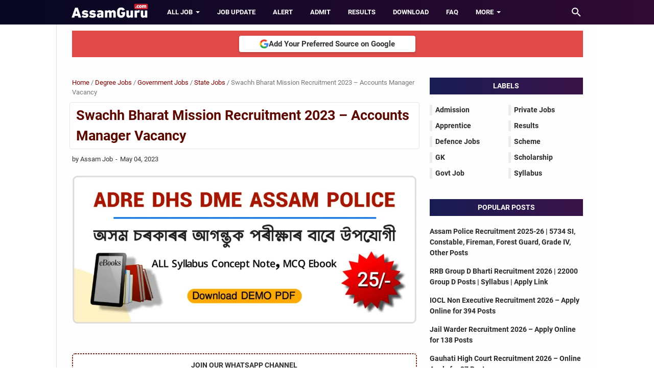

--- FILE ---
content_type: text/html; charset=UTF-8
request_url: https://www.assamguru.com/2021/12/swachh-bharat-mission.html
body_size: 36280
content:
<!DOCTYPE html>
<html dir='ltr' lang='en' xmlns='http://www.w3.org/1999/xhtml' xmlns:b='http://www.google.com/2005/gml/b' xmlns:data='http://www.google.com/2005/gml/data' xmlns:expr='http://www.google.com/2005/gml/expr'>
<head>
<link as='font' crossorigin='' href='https://fonts.gstatic.com/s/roboto/v20/KFOmCnqEu92Fr1Mu4mxK.woff2' rel='preload' type='font/woff2'/>
<link as='font' crossorigin='' href='https://fonts.gstatic.com/s/roboto/v20/KFOlCnqEu92Fr1MmWUlfBBc4.woff2' rel='preload' type='font/woff2'/>
<meta content='width=device-width, initial-scale=1' name='viewport'/>
<META CONTENT='AssamGuru' NAME='Author'></META>
<META CONTENT='All' NAME='Robots'></META>
<meta content='index,follow' name='robots'/>
<meta content='Assam Job' name='author'/>
<meta content='assamguru366@gmail.com' name='Email'/>
<meta content='global' name='distribution'/>
<meta content='5 days' name='revisit'/>
<meta content='5 days' name='revisit-after'/>
<meta content='document' name='resource-type'/>
<meta content='all' name='audience'/>
<meta content='all' name='robots'/>
<meta content='en' name='language'/>
<meta content='en-gb' http-equiv='content-language'/>
<meta content='IN' name='country'/>
<meta content='blogger' name='generator'/>
<include expiration='7d' path='/assets/**.css'></include>
<include expiration='7d' path='/assets/**.js'></include>
<include expiration='7d' path='/assets/**.gif'></include>
<include expiration='7d' path='/assets/**.jpeg'></include>
<include expiration='7d' path='/assets/**.jpg'></include>
<include expiration='7d' path='/assets/**.png'></include>
<include expiration='7d' path='/assets/**.webp'></include>
<meta content='Assam Guru is a place where you can find newly opened Assam Government Jobs, Private Jobs, Bank Job, Assam police Job, APSC, SSC, UPSC, Admission, Syllabus, Admit Card assam career results. Those who are looking for new recruiment will find new job news here.' name='description'/>
<meta content='jobs in assam, assamcareer.com, assamcareer.net, assamcareer.org, JobAssam, JobAssam.in, assam.career, Vacancy in Assam, Exam Result, Exam Admit Card, job in assam, assam career, assam jobs, government jobs in assam 2026, assam govt jobs 2026, assam job, govt jobs in assam 2026, government jobs in assam, job in assam govt, assam govt job,govt job in  assam, assam government jobs, assam government jobs 2026, latest govt jobs in assam, assam govt job 2026, govt jobs assam, jobs assam, job at assam, nrhm assam job, recruitment in assam 2025-2026, latest jobs in assam govt,current govt job in assam, www.assamjobs.com, job of assam, assamjobs.com, assam govt jobs in 2026, central govt jobs in assam, new government jobs in assam, Nagaland Jobs, Arunachal Govt Jobs 2026, Shillong Jobs 2026, Manipur Jobs 2026, Mizoram Jobs 2026, Sikkim Jobs, sakori, sarkari sakori, job news assam, assam job news, jobassam.in, all job assam, guwahati jobs' name='Keywords'/>
<meta content='text/html; charset=UTF-8' http-equiv='Content-Type'/>
<meta content='#011325' name='theme-color'/>
<meta content='#011325' name='msapplication-navbutton-color'/>
<meta content='blogger' name='generator'/>
<link href='https://www.assamguru.com/favicon.ico' rel='icon' type='image/x-icon'/>
<link href='https://www.assamguru.com/2021/12/swachh-bharat-mission.html' rel='canonical'/>
<link rel="alternate" type="application/atom+xml" title="AssamGuru.com &#8211; Latest Assam Job News - Atom" href="https://www.assamguru.com/feeds/posts/default" />
<link rel="alternate" type="application/rss+xml" title="AssamGuru.com &#8211; Latest Assam Job News - RSS" href="https://www.assamguru.com/feeds/posts/default?alt=rss" />
<link rel="service.post" type="application/atom+xml" title="AssamGuru.com &#8211; Latest Assam Job News - Atom" href="https://www.blogger.com/feeds/1095343176746672497/posts/default" />

<link rel="alternate" type="application/atom+xml" title="AssamGuru.com &#8211; Latest Assam Job News - Atom" href="https://www.assamguru.com/feeds/355646588075075193/comments/default" />
<link href='https://blogger.googleusercontent.com/img/b/R29vZ2xl/AVvXsEiT1jHcZvxU4em6-PVj3S5oQHFM0rg-iQ4soP1CxJZSNVJVx3HOOmRni29Yp-7e1CNbJurta0VanoXWF1lTJkrcI_5eSj_Ka9ubIQBUTIZdbUv3m-1gDxVWcE1D-OdCpCiTxeBh17CgZrFCRDf_Omeank3uHXUqrIfPk_kQmP2i3SkGLwfhWydoAs3adA/s16000/swachh-bharat-mission.webp' rel='image_src'/>
<meta content='Swachh Bharat Mission Recruitment 2023 has invited application for the recruitment of 2 Accounts Manager Vacancy Vacancy' name='description'/>
<meta content='https://www.assamguru.com/2021/12/swachh-bharat-mission.html' property='og:url'/>
<meta content='Swachh Bharat Mission Recruitment 2023 – Accounts Manager Vacancy' property='og:title'/>
<meta content='Swachh Bharat Mission Recruitment 2023 has invited application for the recruitment of 2 Accounts Manager Vacancy Vacancy' property='og:description'/>
<meta content='https://blogger.googleusercontent.com/img/b/R29vZ2xl/AVvXsEiT1jHcZvxU4em6-PVj3S5oQHFM0rg-iQ4soP1CxJZSNVJVx3HOOmRni29Yp-7e1CNbJurta0VanoXWF1lTJkrcI_5eSj_Ka9ubIQBUTIZdbUv3m-1gDxVWcE1D-OdCpCiTxeBh17CgZrFCRDf_Omeank3uHXUqrIfPk_kQmP2i3SkGLwfhWydoAs3adA/w1200-h630-p-k-no-nu/swachh-bharat-mission.webp' property='og:image'/>
<title>Swachh Bharat Mission Recruitment 2023 &#8211; Accounts Manager Vacancy</title>
<meta content='Swachh Bharat Mission Recruitment 2023 – Accounts Manager Vacancy' name='keywords'/>
<meta content='summary_large_image' name='twitter:card'/>
<meta content='Swachh Bharat Mission Recruitment 2023 – Accounts Manager Vacancy' property='twitter:title'/>
<meta content='https://www.assamguru.com/2021/12/swachh-bharat-mission.html' property='twitter:url'/>
<meta content='Swachh Bharat Mission Recruitment 2023 has invited application for the recruitment of 2 Accounts Manager Vacancy Vacancy' property='twitter:description'/>
<meta content='https://blogger.googleusercontent.com/img/b/R29vZ2xl/AVvXsEiT1jHcZvxU4em6-PVj3S5oQHFM0rg-iQ4soP1CxJZSNVJVx3HOOmRni29Yp-7e1CNbJurta0VanoXWF1lTJkrcI_5eSj_Ka9ubIQBUTIZdbUv3m-1gDxVWcE1D-OdCpCiTxeBh17CgZrFCRDf_Omeank3uHXUqrIfPk_kQmP2i3SkGLwfhWydoAs3adA/w1200-h630-p-k-no-nu/swachh-bharat-mission.webp' property='twitter:image'/>
<link crossorigin='' href='https://www.blogger.com/' rel='preconnect'/>
<link crossorigin='' href='https://fonts.googleapis.com/' rel='preconnect'/>
<link crossorigin='' href='https://fonts.gstatic.com' rel='preconnect'/>
<link crossorigin='' href='https://blogger.googleusercontent.com/' rel='preconnect'/>
<link href='https://www.blogger.com/' rel='dns-prefetch'/>
<link href='https://fonts.googleapis.com/' rel='dns-prefetch'/>
<link href='https://fonts.gstatic.com' rel='dns-prefetch'/>
<link href='https://blogger.googleusercontent.com/' rel='dns-prefetch'/>
<link href='https://1.bp.blogspot.com/' rel='dns-prefetch'/>
<link href='https://2.bp.blogspot.com/' rel='dns-prefetch'/>
<link href='https://3.bp.blogspot.com/' rel='dns-prefetch'/>
<link href='https://4.bp.blogspot.com/' rel='dns-prefetch'/>
<style>
@font-face{font-family:Roboto;font-style:normal;font-weight:300;font-display:swap;src:url(https://fonts.gstatic.com/s/roboto/v20/KFOlCnqEu92Fr1MmSU5fCRc4EsA.woff2) format('woff2');unicode-range:U+0460-052F,U+1C80-1C88,U+20B4,U+2DE0-2DFF,U+A640-A69F,U+FE2E-FE2F}@font-face{font-family:Roboto;font-style:normal;font-weight:300;font-display:swap;src:url(https://fonts.gstatic.com/s/roboto/v20/KFOlCnqEu92Fr1MmSU5fABc4EsA.woff2) format('woff2');unicode-range:U+0400-045F,U+0490-0491,U+04B0-04B1,U+2116}@font-face{font-family:Roboto;font-style:normal;font-weight:300;font-display:swap;src:url(https://fonts.gstatic.com/s/roboto/v20/KFOlCnqEu92Fr1MmSU5fCBc4EsA.woff2) format('woff2');unicode-range:U+1F00-1FFF}@font-face{font-family:Roboto;font-style:normal;font-weight:300;font-display:swap;src:url(https://fonts.gstatic.com/s/roboto/v20/KFOlCnqEu92Fr1MmSU5fBxc4EsA.woff2) format('woff2');unicode-range:U+0370-03FF}@font-face{font-family:Roboto;font-style:normal;font-weight:300;font-display:swap;src:url(https://fonts.gstatic.com/s/roboto/v20/KFOlCnqEu92Fr1MmSU5fCxc4EsA.woff2) format('woff2');unicode-range:U+0102-0103,U+0110-0111,U+0128-0129,U+0168-0169,U+01A0-01A1,U+01AF-01B0,U+1EA0-1EF9,U+20AB}@font-face{font-family:Roboto;font-style:normal;font-weight:300;font-display:swap;src:url(https://fonts.gstatic.com/s/roboto/v20/KFOlCnqEu92Fr1MmSU5fChc4EsA.woff2) format('woff2');unicode-range:U+0100-024F,U+0259,U+1E00-1EFF,U+2020,U+20A0-20AB,U+20AD-20CF,U+2113,U+2C60-2C7F,U+A720-A7FF}@font-face{font-family:Roboto;font-style:normal;font-weight:300;font-display:swap;src:url(https://fonts.gstatic.com/s/roboto/v20/KFOlCnqEu92Fr1MmSU5fBBc4.woff2) format('woff2');unicode-range:U+0000-00FF,U+0131,U+0152-0153,U+02BB-02BC,U+02C6,U+02DA,U+02DC,U+2000-206F,U+2074,U+20AC,U+2122,U+2191,U+2193,U+2212,U+2215,U+FEFF,U+FFFD}@font-face{font-family:Roboto;font-style:normal;font-weight:400;font-display:swap;src:url(https://fonts.gstatic.com/s/roboto/v20/KFOmCnqEu92Fr1Mu72xKOzY.woff2) format('woff2');unicode-range:U+0460-052F,U+1C80-1C88,U+20B4,U+2DE0-2DFF,U+A640-A69F,U+FE2E-FE2F}@font-face{font-family:Roboto;font-style:normal;font-weight:400;font-display:swap;src:url(https://fonts.gstatic.com/s/roboto/v20/KFOmCnqEu92Fr1Mu5mxKOzY.woff2) format('woff2');unicode-range:U+0400-045F,U+0490-0491,U+04B0-04B1,U+2116}@font-face{font-family:Roboto;font-style:normal;font-weight:400;font-display:swap;src:url(https://fonts.gstatic.com/s/roboto/v20/KFOmCnqEu92Fr1Mu7mxKOzY.woff2) format('woff2');unicode-range:U+1F00-1FFF}@font-face{font-family:Roboto;font-style:normal;font-weight:400;font-display:swap;src:url(https://fonts.gstatic.com/s/roboto/v20/KFOmCnqEu92Fr1Mu4WxKOzY.woff2) format('woff2');unicode-range:U+0370-03FF}@font-face{font-family:Roboto;font-style:normal;font-weight:400;font-display:swap;src:url(https://fonts.gstatic.com/s/roboto/v20/KFOmCnqEu92Fr1Mu7WxKOzY.woff2) format('woff2');unicode-range:U+0102-0103,U+0110-0111,U+0128-0129,U+0168-0169,U+01A0-01A1,U+01AF-01B0,U+1EA0-1EF9,U+20AB}@font-face{font-family:Roboto;font-style:normal;font-weight:400;font-display:swap;src:url(https://fonts.gstatic.com/s/roboto/v20/KFOmCnqEu92Fr1Mu7GxKOzY.woff2) format('woff2');unicode-range:U+0100-024F,U+0259,U+1E00-1EFF,U+2020,U+20A0-20AB,U+20AD-20CF,U+2113,U+2C60-2C7F,U+A720-A7FF}@font-face{font-family:Roboto;font-style:normal;font-weight:400;font-display:swap;src:url(https://fonts.gstatic.com/s/roboto/v20/KFOmCnqEu92Fr1Mu4mxK.woff2) format('woff2');unicode-range:U+0000-00FF,U+0131,U+0152-0153,U+02BB-02BC,U+02C6,U+02DA,U+02DC,U+2000-206F,U+2074,U+20AC,U+2122,U+2191,U+2193,U+2212,U+2215,U+FEFF,U+FFFD}@font-face{font-family:Roboto;font-style:normal;font-weight:700;font-display:swap;src:url(https://fonts.gstatic.com/s/roboto/v20/KFOlCnqEu92Fr1MmWUlfCRc4EsA.woff2) format('woff2');unicode-range:U+0460-052F,U+1C80-1C88,U+20B4,U+2DE0-2DFF,U+A640-A69F,U+FE2E-FE2F}@font-face{font-family:Roboto;font-style:normal;font-weight:700;font-display:swap;src:url(https://fonts.gstatic.com/s/roboto/v20/KFOlCnqEu92Fr1MmWUlfABc4EsA.woff2) format('woff2');unicode-range:U+0400-045F,U+0490-0491,U+04B0-04B1,U+2116}@font-face{font-family:Roboto;font-style:normal;font-weight:700;font-display:swap;src:url(https://fonts.gstatic.com/s/roboto/v20/KFOlCnqEu92Fr1MmWUlfCBc4EsA.woff2) format('woff2');unicode-range:U+1F00-1FFF}@font-face{font-family:Roboto;font-style:normal;font-weight:700;font-display:swap;src:url(https://fonts.gstatic.com/s/roboto/v20/KFOlCnqEu92Fr1MmWUlfBxc4EsA.woff2) format('woff2');unicode-range:U+0370-03FF}@font-face{font-family:Roboto;font-style:normal;font-weight:700;font-display:swap;src:url(https://fonts.gstatic.com/s/roboto/v20/KFOlCnqEu92Fr1MmWUlfCxc4EsA.woff2) format('woff2');unicode-range:U+0102-0103,U+0110-0111,U+0128-0129,U+0168-0169,U+01A0-01A1,U+01AF-01B0,U+1EA0-1EF9,U+20AB}@font-face{font-family:Roboto;font-style:normal;font-weight:700;font-display:swap;src:url(https://fonts.gstatic.com/s/roboto/v20/KFOlCnqEu92Fr1MmWUlfChc4EsA.woff2) format('woff2');unicode-range:U+0100-024F,U+0259,U+1E00-1EFF,U+2020,U+20A0-20AB,U+20AD-20CF,U+2113,U+2C60-2C7F,U+A720-A7FF}@font-face{font-family:Roboto;font-style:normal;font-weight:700;font-display:swap;src:url(https://fonts.gstatic.com/s/roboto/v20/KFOlCnqEu92Fr1MmWUlfBBc4.woff2) format('woff2');unicode-range:U+0000-00FF,U+0131,U+0152-0153,U+02BB-02BC,U+02C6,U+02DA,U+02DC,U+2000-206F,U+2074,U+20AC,U+2122,U+2191,U+2193,U+2212,U+2215,U+FEFF,U+FFFD}
</style>
<!-- Google tag (gtag.js) -->
<script type='text/javascript'>//<![CDATA[
var lazyanalisis=!1;window.addEventListener("scroll",function(){(0!=document.documentElement.scrollTop&&!1===lazyanalisis||0!=document.body.scrollTop&&!1===lazyanalisis)&&(!function(){var e=document.createElement("script");e.type="text/javascript",e.async=!0,e.src="https://www.googletagmanager.com/gtag/js?id=G-E3SSS9R3F5";var a=document.getElementsByTagName("script")[0];a.parentNode.insertBefore(e,a)}(),lazyanalisis=!0)},!0);
//]]></script>
<script>
  window.dataLayer = window.dataLayer || [];
  function gtag(){dataLayer.push(arguments);}
  gtag('js', new Date());

  gtag('config', 'G-E3SSS9R3F5');
</script>
<script>//<![CDATA[
/* template option */
var vioMagzSetting;function optionVioMagz(i){for(var n in vioMagzSetting)"undefined"!=vioMagzSetting[n]&&(i[n]=vioMagzSetting[n])}
/* @shinsenter/defer.js */
!function(o,u,s){function f(t,n,e){k?S(t,n):((e=e===s?f.lazy:e)?N:C).push(t,Math.max(e?350:0,n))}function i(t){j.head.appendChild(t)}function a(t,n){t.forEach(function(t){n(t)})}function r(n,t,e,c){a(t.split(" "),function(t){(c||o)[n+"EventListener"](t,e||p)})}function l(t,n,e,c){return(c=n?j.getElementById(n):s)||(c=j.createElement(t),n&&(c.id=n)),e&&r(g,b,e,c),c}function d(t,n){a(q.call(t.attributes),function(t){n(t.name,t.value)})}function h(t,n){return q.call((n||j).querySelectorAll(t))}function m(c,t){a(h("source,img",c),m),d(c,function(t,n,e){(e=/^data-(.+)/.exec(t))&&c[x](e[1],n)}),t&&(c.className+=" "+t),c[b]&&c[b]()}function t(t,n,e){f(function(c){a(c=h(t||"script[type=deferjs]"),function(t,e){t.src&&(e=l(v),d(t,function(t,n){t!=A&&e[x]("src"==t?"href":t,n)}),e.rel="preload",e.as=y,i(e))}),function t(n,e){(n=c[E]())&&(e=l(y),d(n,function(t,n){t!=A&&e[x](t,n)}),e.text=n.text,n.parentNode.replaceChild(e,n),e.src&&!e.getAttribute("async")?r(g,b+" error",t,e):t())}()},n,e)}function p(t,n){for(n=k?(r(e,c),N):(r(e,w),k=f,N[0]&&r(g,c),C);n[0];)S(n[E](),n[E]())}var v="link",y="script",b="load",n="pageshow",g="add",e="remove",c="touchstart mousemove mousedown keydown wheel",w="on"+n in o?n:b,x="setAttribute",E="shift",A="type",I=o.IntersectionObserver,j=o.document||o,k=/p/.test(j.readyState),C=[],N=[],S=o.setTimeout,q=C.slice;f.all=t,f.dom=function(t,n,o,i,r){f(function(e){function c(t){i&&!1===i(t)||m(t,o)}e=I?new I(function(t){a(t,function(t,n){t.isIntersecting&&(e.unobserve(n=t.target),c(n))})},r):s,a(h(t||"[data-src]"),function(t){t[u]||(t[u]=f,e?e.observe(t):c(t))})},n,!1)},f.css=function(n,e,t,c,o){f(function(t){(t=l(v,e,c)).rel="stylesheet",t.href=n,i(t)},t,o)},f.js=function(n,e,t,c,o){f(function(t){(t=l(y,e,c)).src=n,i(t)},t,o)},f.reveal=m,o[u]=f,k||r(g,w),t()}(this,"Defer");
//]]></script>
<noscript><style>#iklan-tengah1,#iklan-tengah2,#iklan-atas,#iklan-bawah,#matched-content,#iklan-infeed {display:none;}</style></noscript>
<style id='page-skin-1' type='text/css'><!--
html{font:normal normal 14.5px Helvetica, Arial, sans-serif}body{background:#FFFFFF;color:#313133;font-family:Roboto,Arial,sans-serif}#header-wrapper,#wrapper,#footer-wrapper,#footer-navmenu .widget-content,.footer-widget{max-width:1000px}#header-container,#header-inner,#cssmenu ul,#head-mobile{height:48px}.header img{max-height:48px}h1.title,h2.title,#cssmenu>ul>li>a{line-height:48px}@media screen and (max-width:800px){#cssmenu>ul{max-height:calc(100vh - 48px)}}#wrapper{padding-top:calc(30px + 30px)}a:link{color:#840000}a:visited{color:#840000}a:hover{color:#1b699d}#sidebar-wrapper a:link{color:#292929}#sidebar-wrapper a:visited{color:#292929}#sidebar-wrapper a:hover{color:#b51200}#wrapper,.label-info-th{background:#fefefe}#header-container{background-image:linear-gradient(to right, #060721 0, #300a34 100%);b...:#011325}.header h1.title,.header h2.title{color:#FFFFFF}.header .description{color:#FFFFFF}.header a,.header a:hover{color:#FFFFFF}.comments-threaded .icon.blog-author::after{background:#011325;color:#FFFFFF}h2.post-title a,h1.post-title a,h2.post-title,h1.post-title,.FeaturedPost h3 a{color:#5b0900}h2.post-title a:hover,h1.post-title a:hover,.FeaturedPost h3 a:hover{color:#b51200}.artikel-terbaru ul li::before,.list-label-widget-content ul li::before,.LinkList ul li::before,.PageList ul li::before{background:#840000}#footer-navmenu{background:#292929;color:#ffffff}#footer-navmenu ul li a{color:#ffffff}#footer-navmenu ul li a:hover{color:#ffffff}#footer-widget-container{background:#f8f8f8}ul.nav-social li a svg path{fill:#444444}.social-icon{background:#444444}.search-icon a{color:#FFFFFF}.search-icon path{fill:#FFFFFF}#cssmenu>ul>li>a{color:#FFFFFF}#cssmenu>ul>li:hover>a,#cssmenu ul li.active a{color:#FFFFFF}#cssmenu>ul>li.has-sub>a::after,#cssmenu ul ul li.has-sub>a::after{border-color:#FFFFFF transparent transparent}#cssmenu ul ul li.has-sub>a::after{border-color:transparent transparent transparent #595959}#cssmenu ul ul li{background:#f8f8f8}#cssmenu ul ul li:hover{background:#eaeaea}#cssmenu ul ul li a{color:#595959}#cssmenu ul ul li.has-sub:hover,#cssmenu ul li.has-sub ul li.has-sub ul li:hover{background:#eaeaea}#footer-container{background:#222222;color:#dddddd}.footer-wrapper a{color:#dddddd}.footer-wrapper a:hover{color:#ffffff}.contact-form-email:hover,.contact-form-name:hover,.contact-form-email-message:hover{border:1px solid #840000}.contact-form-email:focus,.contact-form-name:focus,.contact-form-email-message:focus{border:1px solid #840000}.tabbed-toc{background:#011325}.tabbed-toc .loading{color:#FFFFFF}.tabbed-toc .toc-tabs li a{color:#FFFFFF}#back-to-top{background:#333333;color:#FFFFFF}#back-to-top svg path{fill:#FFFFFF}.FollowByEmail .follow-by-email-inner form input.follow-by-email-submit,.BlogSearch .widget-content form input.search-action,#sidebar-wrapper .Profile .individual .profile-info a.profile-link,.contact-form-button{color:#FFFFFF;background:#011325}
/* ini normalize.css v8.0.1 | MIT License | github.com/necolas/normalize.css */html{line-height:1.15;-webkit-text-size-adjust:100%}body{margin:0}main{display:block}h1{font-size:2em;margin:.67em 0}hr{-webkit-box-sizing:content-box;box-sizing:content-box;height:0;overflow:visible}pre{font-family:monospace,monospace;font-size:1em}a{background-color:transparent}abbr[title]{border-bottom:0;text-decoration:underline;-webkit-text-decoration:underline dotted;text-decoration:underline dotted}b,strong{font-weight:bolder}code,kbd,samp{font-family:monospace,monospace;font-size:1em}small{font-size:80%}sub,sup{font-size:75%;line-height:0;position:relative;vertical-align:baseline}sub{bottom:-0.25em}sup{top:-0.5em}img{border-style:none}button,input,optgroup,select,textarea{font-family:inherit;font-size:100%;line-height:1.15;margin:0}button,input{overflow:visible}button,select{text-transform:none}button,[type=button],[type=reset],[type=submit]{-webkit-appearance:button}button::-moz-focus-inner,[type=button]::-moz-focus-inner,[type=reset]::-moz-focus-inner,[type=submit]::-moz-focus-inner{border-style:none;padding:0}button:-moz-focusring,[type=button]:-moz-focusring,[type=reset]:-moz-focusring,[type=submit]:-moz-focusring{outline:1px dotted ButtonText}fieldset{padding:.35em .75em .625em}legend{-webkit-box-sizing:border-box;box-sizing:border-box;color:inherit;display:table;max-width:100%;padding:0;white-space:normal}progress{vertical-align:baseline}textarea{overflow:auto}[type=checkbox],[type=radio]{-webkit-box-sizing:border-box;box-sizing:border-box;padding:0}[type=number]::-webkit-inner-spin-button,[type=number]::-webkit-outer-spin-button{height:auto}[type=search]{-webkit-appearance:textfield;outline-offset:-2px}[type=search]::-webkit-search-decoration{-webkit-appearance:none}::-webkit-file-upload-button{-webkit-appearance:button;font:inherit}details{display:block}summary{display:list-item}template{display:none}[hidden]{display:none}@font-face{font-family:"viomagzfont";src:url("[data-uri]");font-weight:400;font-style:normal;font-display:block}.icon-maps:before{content:"\e900"}.icon-search:before{content:"\e901"}.icon-email:before{content:"\e902"}.icon-twitter:before{content:"\e903"}.icon-youtube:before{content:"\e904"}.icon-instagram:before{content:"\e905"}.icon-telegram:before{content:"\e906"}.icon-behance:before{content:"\e907"}.icon-linkedin:before{content:"\e908"}.icon-whatsapp:before{content:"\e909"}.icon-dribbble:before{content:"\e90a"}.icon-pinterest:before{content:"\e90b"}.icon-github:before{content:"\e90c"}.icon-facebook:before{content:"\e90d"}.icon-tiktok:before{content:"\e90e"}html{scroll-behavior:smooth}body{text-align:left;line-height:1.5;padding:0;margin:0;overflow-y:scroll;position:relative}strong,b{font-weight:bold}cite,em,i{font-style:italic}a:link{text-decoration:none}a:visited{text-decoration:none}a:hover,a:focus{text-decoration:underline}a img{border:0;border-radius: 3px;border-width:0}abbr,acronym{border-bottom:1px dotted;cursor:help}sup,sub{vertical-align:baseline;position:relative;top:-6.4px;top:-0.4rem;font-size:86%}sub{top:6.4px;top:.4rem}small{font-size:86%}kbd{font-size:80%;border:1px solid #777;padding:2px 5px;border-bottom-width:2px;border-radius:4px}mark{background-color:#ffce00;color:black}p,blockquote,pre,table,figure,hr,form,ol,ul,dl{margin: 0}hr{height:1px;border:0;background-color:#666}h1,h2,h3,h4,h5,h6{color: #011325; margin: 0; font-weight: bold;}h1{font-size:30px;font-size:1.875rem}h2{font-size:26px;font-size:1.625rem}h3{padding: 5px 10px 4px 10px; background-image: linear-gradient(to right, #181d55 0, #3b1348 100%); border-radius: 1px; color: #fff; line-height: 1.2; margin: 0 -3px}h4{background-image: linear-gradient(90deg, rgb(255 255 255 / 80%), rgb(162 162 162 / 54%)); font-size: 15px; font-weight: bold; color: #000000; padding: 2px 20px 2px 0px; width: fit-content; text-transform: capitalize; text-shadow: 0px 0px #000000; border-radius: 20px;}h5{font-size:16px;font-size:1rem}h6{font-size:15px;font-size:.9375rem}li{margin:5px 0}ul,ol{margin:20px 0 20px 0;margin:1.25rem 0 1.25rem 0;padding-left:48px;padding-left:4rem}@media screen and (max-width:480px){ul,ol{padding-left:2rem}}ul ul,ol ol{margin:8px 0 8px 0;margin:.5rem 0 .5rem 0}li ul,li ol{margin:12px 0;margin:.75rem 0}dt{font-weight:bold}dd{margin:0 0 8px 32px;margin:0 0 .5rem 2rem}input,button,select,textarea{font:inherit;font-size:100%;line-height:normal;vertical-align:baseline}textarea{display:block;-webkit-box-sizing:border-box;box-sizing:border-box}pre,code{font-family:"Courier New",Courier,Monospace;color:inherit;font-size:14px;font-size:.875rem}pre{white-space:pre;word-wrap:normal;overflow:auto}blockquote{border: 1px solid #cecece; margin: 1.2em 0 1.2em 0; padding: 7px 12px; border-radius: 3px; font-size: 15px;}blockquote::before{font-size:28px;font-size:1.75rem;text-decoration:inherit;padding-right:10px;color:inherit;line-height:16px;line-height:1rem}blockquote[style]{background:transparent;font-style:normal}blockquote[style]::before{content:"";padding-right:0}iframe{max-width:100%}table,img{max-width:100%;height:auto}table[border="1"]{border-collapse:collapse}table[border="1"] td{vertical-align:top;text-align:left;font-size:14px;font-size:.875rem;padding:3px 10px;border:1px solid rgba(0,0,0,0.23)}table[border="1"] th{vertical-align:top;text-align:center;font-size:14px;font-size:.875rem;font-weight:bold;padding:5px 10px;border:1px solid rgba(0,0,0,0.23)}td.tr-caption{font-size:14px;font-size:.875rem}.clear{clear:both}.clear::after{visibility:hidden;display:block;font-size:0;content:" ";clear:both;height:0}.navbar,.quickedit{display:none}.section,.widget{margin:0;padding:0}.CSS_LIGHTBOX{z-index:9999 !important}.CSS_LAYOUT_COMPONENT{color:transparent}.template-settings,.custom-css,.custom-javascript-footer{display:none}.post-body a[imageanchor]{display:inline-block}.post-body a[style="margin-left: 1em; margin-right: 1em;"]{margin:0 !important;display:inline-block}.post-body iframe{max-width:100%;display:block;margin:0 auto}.post-body td.tr-caption{font-size:12px;font-size:.75rem;font-style:italic}.post-body .BLOG_video_class{border:0;width:480px;height:270px}@media screen and (max-width:480px){.post-body .BLOG_video_class{width:320px;height:180px}}@media only screen and (max-width:480px){.post-body>img.fullwidth,.post-body div img.fullwidth{width:100vw;max-width:100vw;margin:0 -15px !important}.post-body .tr-caption-container.fullwidth{margin-right:-15px !important;margin-left:-15px !important;width:100vw;max-width:100vw}.post-body .tr-caption-container.fullwidth img{width:100vw;max-width:100vw;margin:0 !important}.post-body a[imageanchor],table.tr-caption-container{float:none !important;margin-left:auto !important;margin-right:auto !important}.post-body .separator>a{margin-left:auto !important;margin-right:auto !important}}.lazyload{-webkit-transition:opacity 200ms ease-in-out;transition:opacity 200ms ease-in-out;opacity:0}.lazyload+.lazy-loading{background:#d7dee0;background:-webkit-gradient(linear,left top,right top,color-stop(10%,#d7dee0),color-stop(18%,#c8cecf),color-stop(33%,#d7dee0));background:linear-gradient(to right,#d7dee0 10%,#c8cecf 18%,#d7dee0 33%);background-size:200% 100% !important;-webkit-transition:opacity 200ms ease-in-out;transition:opacity 200ms ease-in-out;position:absolute;top:0;left:0;bottom:0;right:0;opacity:1}.lazyload.loaded{opacity:1}.lazyload.loaded+.lazy-loading{opacity:0}@-webkit-keyframes placeHolderShimmer{0%{background-position:100% 0}100%{background-position:-100% 0}}@keyframes placeHolderShimmer{0%{background-position:100% 0}100%{background-position:-100% 0}}.skip-to-link{display:inline-block;background:#a0520f;color:#fff !important;text-decoration:none !important;left:0;top:0;padding:3px 10px;position:absolute;z-index:1000;-webkit-transform:translateY(-100%);transform:translateY(-100%);-webkit-transition:-webkit-transform .3s;transition:-webkit-transform .3s;transition:transform .3s;transition:transform .3s,-webkit-transform .3s;outline:0;border-radius:4px;border:2px solid #fff}.skip-to-link:focus{-webkit-transform:translateY(0);transform:translateY(0)}.screen-reader-text{border:0;height:0;position:absolute;width:0;top:0;overflow:hidden}a.read-more-link{position:relative}#header-container{position:fixed;top:0;left:0;right:0;width:100%;z-index:999}#header-wrapper{margin:0 auto;position:relative}@media only screen and (max-width:1080px){#header-wrapper{padding-left:30px;padding-right:30px}}@media only screen and (max-width:800px){#header-wrapper{padding-left:0;padding-right:0;position:unset}}#header-wrapper::after{content:"";display:block;clear:both}.header{max-width:400px;float:left;margin-right:20px;overflow:hidden;white-space:nowrap;text-overflow:ellipsis}@media screen and (max-width:800px){.header{position:absolute;top:0;left:50px;right:50px;z-index:1;text-align:center;float:none;display:inline-block;max-width:100%;margin-right:0}}.header #header-inner{display:-webkit-box;display:-ms-flexbox;display:flex;-webkit-box-align:center;-ms-flex-align:center;align-items:center;-webkit-box-pack:center;-ms-flex-pack:center;justify-content:center}@media screen and (max-width:800px){.header #header-inner{display:inline-block}}.header .hasimg-title{display:-webkit-box !important;display:-ms-flexbox !important;display:flex !important}.header h1.title,.header h2.title{font-size:25px;font-size:1.5625rem;margin:0;text-transform:uppercase}.header .description{margin:-10px 0 4px 0;padding:0;font-size:.75em;display:none}
.header a,.header a:hover{text-decoration:none}.header img{display:block;width:auto;padding:7px 0;-webkit-box-sizing:border-box;box-sizing:border-box}.header .hide-title .title{text-indent:-9999px;visibility:hidden;margin:0;padding:0;height:0}#wrapper{display:-webkit-box;display:-ms-flexbox;display:flex;-webkit-box-orient:horizontal;-webkit-box-direction:normal;-ms-flex-flow:row wrap;flex-flow:row wrap;margin:0 auto;padding-left:30px;padding-right:30px;padding-bottom:30px;position:relative;border-left: 1px solid #ddd6d6e3}@media only screen and (max-width:800px){#wrapper{padding-left:15px;padding-right:15px}}@media only screen and (max-width:640px){#wrapper{padding-left:15px;padding-right:15px}}#post-wrapper{background:transparent;-webkit-box-flex:1;-ms-flex:1 1 70%;flex:1 1 70%;max-width:70%;min-width:0}.above-post-widget .widget-content{margin:0 0 30px;clear:both}.latest-post-title h2{font-size: .9375rem; line-height: 1; background-image: linear-gradient(to right, #181d55 0, #3b1348 100%); color: #fff; padding: 10px; margin: 0 0 20px; text-align: center; text-transform: uppercase}.post-container{padding-right:25px}.post{margin-bottom:10px}.post::after{content:"";display:block;clear:both}.post-body{text-align:left;word-wrap:break-word}.post-body-artikel::after{content:"";display:block;clear:both}h1.post-title{font-size: 1.875rem; background: #fff;border: 1px solid rgba(230, 230, 230, 1);padding: 5px 12px; margin: 10px -5px;border-radius: 4px;}h2.post-title{font-size:20px;font-size: 1.38rem! important;margin:0 0 10px;margin:0 0 .625rem}h2.post-title a:hover,h1.post-title a:hover,h2.post-title a:focus,h1.post-title a:focus{text-decoration:none}.img-thumbnail{width:100%;position:relative;border-radius:4px;overflow:hidden;height:0;padding-top:56.25%}.img-thumbnail img{width:100%;display:block;position:absolute;top:0;left:0;right:0}.img-thumbnail a:focus img{opacity:.7}.img-thumbnail-wrap{position:relative;float:left;width:39%;margin-top:0px;overflow:hidden}.info-1,h2.post-title,.post-snippet{margin-left:42%;font-size: .92rem;}@media screen and (max-width:480px){.info-1,.post-snippet{margin-left:0}.img-thumbnail-wrap{margin-bottom:15px}.post-snippet{font-size:.875rem}.post-snippet::before{content:"";display:block;clear:both}}@media screen and (max-width:280px){.info-1,h2.post-title,.post-snippet{margin-left:0}.img-thumbnail-wrap{width:100%;margin-bottom:15px}}.label-line{position:relative;overflow: hidden;}.label-line::before{background: #d0e0e3; z-index: 1; content: ""; width: 100%; height: 1px; position: absolute; top: 36%; left: 0}.label-info-th{position:relative;z-index:2;display:inline-block;height:34px;padding-right:3px}.label-info-th a{color: #0c343d; background: #d0e0e3; display: inline-block; padding: 2px 7px 0; border-radius: 0.1em; margin: 0 0; font-size: 7px; font-weight: 600; text-transform: uppercase; border: 1px solid #d0e0e3}.post-info{font-size:14px;font-size:.875rem}.post-info a{display:inline-block;color:inherit}.post-info>span::after{content:"-";padding:0 2px}.post-info>span:last-child::after{content:"";padding:0}.info-1{margin-top:10px}.info-3{margin-bottom:24px;margin-bottom:1.5rem}#sidebar-wrapper{background:transparent;margin:0 auto;-webkit-box-flex:1;-ms-flex:1 1 30%;flex:1 1 30%;max-width:30%;min-width:0}#sidebar-wrapper h2{font-size: .9375rem; line-height: 1; background-image: linear-gradient(to right, #181d55 0, #3b1348 100%); color: #fff; padding: 10px; margin: 0 0 20px; text-align: center;text-transform: uppercase;}#sidebar-wrapper ul,#sidebar-wrapper ol{list-style-type:none;font-weight: bold;margin:0;padding:0}#sidebar-wrapper li{margin:0 0 10px;padding:0;border-left:5px solid rgba(78,78,78,0.1);padding-left:6px}#sidebar-wrapper .widget{margin:0 0 30px;clear:both}#sidebar-wrapper .widget-content::after{content:"";display:table;table-layout:fixed;clear:both}#sidebar-wrapper .sidebar-sticky{position:sticky;top:82px}#cssmenu{text-align:left}#cssmenu ul{margin:0;padding:0;display:block}@media screen and (max-width:800px){#cssmenu ul{width:100%;display:none;height:auto;-webkit-box-shadow:0 2px 8px 0 rgba(0,0,0,0.15);box-shadow:0 2px 8px 0 rgba(0,0,0,0.15)}}@media screen and (min-width:801px){#cssmenu ul{display:block !important}}#cssmenu ul li{list-style:none}#cssmenu ul li a{position:relative;display:block;-webkit-box-sizing:border-box;box-sizing:border-box}#cssmenu #head-mobile{display:none;position:relative}#cssmenu>ul>li{float:left;margin:0}#cssmenu>ul>li>a{font-size:14px;font-size:.875rem;font-weight:bold;padding:0 17px;text-decoration:none;text-transform:uppercase}#cssmenu>ul>li:hover,#cssmenu ul li.active:hover,#cssmenu ul li.active,#cssmenu ul li.has-sub.active:hover{background:rgba(64,64,64,0.1);-webkit-transition:background .2s ease;transition:background .2s ease}#cssmenu ul li.has-sub{position:relative}#cssmenu>ul>li.has-sub>a::after,#cssmenu ul ul li.has-sub>a::after{content:"";border-style:solid;border-width:4px;height:0;width:0;display:inline-block;vertical-align:middle;margin-left:6px;margin-bottom:-2px}#cssmenu ul ul li.has-sub>a::after{content:"";margin-bottom:0}#cssmenu ul ul{height:auto;position:absolute;left:-9999px;z-index:1;-webkit-box-shadow:0 2px 8px 0 rgba(0,0,0,0.15);box-shadow:0 2px 8px 0 rgba(0,0,0,0.15);opacity:0;-webkit-transform:translateY(-10px);transform:translateY(-10px);-webkit-transition:all .3s ease-in-out 0s;transition:all .3s ease-in-out 0s}#cssmenu li:hover>ul,#cssmenu li:focus-within>ul{left:auto;opacity:1;-webkit-transform:translateY(0);transform:translateY(0);-webkit-transition-delay:0s,0s,0.3s;transition-delay:0s,0s,0.3s}#cssmenu ul ul li{margin:0}#cssmenu ul ul ul{margin-left:100%;top:0}#cssmenu ul ul li a{font-size:13px;font-size:.8125rem;font-weight: bold;border-bottom:1px solid rgba(150,150,150,0.15);padding:0 17px;line-height:36px;max-width:100%;text-decoration:none;white-space:nowrap;text-overflow:ellipsis;overflow:hidden}#cssmenu ul ul li:last-child>a,#cssmenu ul ul li.last-item>a{border-bottom:0}@media screen and (max-width:800px){#cssmenu{float:none}#cssmenu>ul{overflow-y:auto;opacity:0;-webkit-transform:translateY(6px);transform:translateY(6px);-webkit-transition:all .28s ease-in-out;transition:all .28s ease-in-out}#cssmenu>ul.open{opacity:1;-webkit-transform:translateY(0);transform:translateY(0)}#cssmenu ul ul{-webkit-box-shadow:none;box-shadow:none;display:none;opacity:1;-webkit-transform:translateY(0);transform:translateY(0);-webkit-transition:unset;transition:unset}#cssmenu li:hover>ul{-webkit-transition-delay:0s,0s,0s;transition-delay:0s,0s,0s}#cssmenu ul li{width:100%;border-top:1px solid rgba(150,150,150,0.15)}#cssmenu ul ul li a{padding:0 25px}#cssmenu ul li a,#cssmenu ul ul li a{width:100%;border-bottom:0}#cssmenu>ul>li{float:none;position:relative}#cssmenu>ul>li>a{padding:0 20px;line-height:42px}#cssmenu ul ul li.has-sub ul li a{padding-left:35px}#cssmenu ul ul,#cssmenu ul ul ul{position:relative;left:0;width:100%;margin:0;text-align:left}#cssmenu>ul>li.has-sub>a::after,#cssmenu ul ul>li.has-sub>a::after{display:none}#cssmenu #head-mobile{display:block;color:#fff;font-size:.75rem;font-weight:bold}#cssmenu .submenu-button{position:absolute;z-index:99;right:0;top:0;cursor:pointer}#cssmenu .submenu-button::after{content:"";border-style:solid;border-width:4px;height:0;width:0;display:inline-block;vertical-align:middle;margin:20px 20px 14px}#cssmenu ul ul .submenu-button::after{margin:16px 20px 12px}#cssmenu ul ul ul li.active a{border-left:0}#cssmenu>ul>li.has-sub>ul>li.active>a,#cssmenu>ul ul>li.has-sub>ul>li.active>a{border-top:0}.mline1,.mline2,.mline3{position:absolute;left:0;display:block;height:3px;width:22px;content:"";border-radius:5px;-webkit-transition:all .2s;transition:all .2s}.mline1{top:0}.mline2{top:7px}.mline3{top:14px}.button{width:25px;height:20px;position:absolute;top:calc(50% - 10px);cursor:pointer;z-index:2;outline:0}.button.menu-opened .mline1{top:8px;border:0;height:3px;width:22px;-webkit-transform:rotate(45deg);transform:rotate(45deg)}.button.menu-opened .mline2{top:8px;width:22px;-webkit-transform:rotate(-45deg);transform:rotate(-45deg)}.button.menu-opened .mline3{display:none;height:0}}@media only screen and (max-width:640px){#cssmenu>ul>li>a{padding:0 15px}}.bellow-header-widget,.bellow-header-widget2{-webkit-box-flex:1;-ms-flex:1 1 100%;flex:1 1 100%;max-width:100%;min-width:0;text-align:center}.bellow-header-widget.no-items,.bellow-header-widget2.no-items{display:none}.bellow-header-widget h2,.bellow-header-widget2 h2{display:none}.bellow-header-widget .widget-content,.bellow-header-widget2 .widget-content{margin:0 0 30px;clear:both;overflow:hidden}.bellow-header-widget img,.bellow-header-widget iframe,.bellow-header-widget2 img,.bellow-header-widget2 iframe{max-width:100%;border:0;overflow:hidden}@media only screen and (max-width:480px){.bellow-header-widget,.bellow-header-widget2{width:calc(100% + 30px);-webkit-box-flex:1;-ms-flex:1 1 calc(100% + 30px);flex:1 1 calc(100% + 30px);max-width:calc(100% + 30px);margin:0px}.bellow-header-widget .widget-content,.bellow-header-widget2 .widget-content{margin:0 0 25px}}.iklan-tengah1 .widget,.iklan-tengah2 .widget,.iklan-bawah .widget,.iklan-atas .widget,.iklan-tengah1 .widget-content,.iklan-tengah2 .widget-content,.iklan-bawah .widget-content,.iklan-atas .widget-content{margin:0 !important}.iklan-tengah1 h2,.iklan-tengah2 h2,.iklan-bawah h2,.iklan-atas h2{display:none}.post-body .widget-content{text-align:center;margin:.8em 0 .8em;display:block;clear:both}.post-body .widget-content>*{text-align:center;margin:0 auto}.post-body ul .widget-content,.post-body ol .widget-content,.post-body blockquote .widget-content,.post-body table .widget-content,.post-body pre .widget-content,.post-body code .widget-content{display:none}.post-body .widget-content.iklan-atas-artikel{margin-top:0}.post-body .widget-content.iklan-bawah-artikel{margin-bottom:0}
.post-body .widget-content:blank{margin:0}.post-body .kode-matched-content{margin:0 0 30px}#ms-matched-content .kode-matched-content{overflow:hidden}#main .infeedads{margin-bottom:30px}body>.google-auto-placed,#wrapper>.google-auto-placed,#header-container .google-auto-placed,#footer-widget-container .google-auto-placed,#footer-navmenu .google-auto-placed,#footer-container .google-auto-placed,footer>.google-auto-placed,header>.google-auto-placed,#sidebar-wrap>.google-auto-placed,.sidebar-sticky .google-auto-placed,.PopularPosts .google-auto-placed,.featured-post-info .google-auto-placed{display:none}.post-body pre .google-auto-placed,.post-body blockquote .google-auto-placed,.post-body table .google-auto-placed,.post-body ul .google-auto-placed,.post-body ol .google-auto-placed,.post-body #baca-juga .google-auto-placed{display:none}body>.adsbygoogle,#wrapper>.adsbygoogle,#header-container .adsbygoogle,#footer-widget-container .adsbygoogle,#footer-navmenu .adsbygoogle,#footer-container .adsbygoogle,footer>.adsbygoogle,header>.adsbygoogle,#sidebar-wrap>.adsbygoogle,.sidebar-sticky .adsbygoogle,.PopularPosts .adsbygoogle{display:none}.post-body pre .adsbygoogle,.post-body blockquote .adsbygoogle,.post-body table .adsbygoogle,.post-body ul .adsbygoogle,.post-body ol .adsbygoogle,.post-body #baca-juga .adsbygoogle{display:none}#baca-juga{display:none}.post-body #baca-juga{display:block}.post-body #baca-juga::before{content:"";display:block;clear:both}.post-body ul .baca-juga-wrap,.post-body ol .baca-juga-wrap,.post-body blockquote .baca-juga-wrap,.post-body table .baca-juga-wrap,.post-body pre .baca-juga-wrap,.post-body code .baca-juga-wrap{display:none}.post-body .baca-juga-wrap{max-width: 85%; margin: 35px 0 25px 0; border-radius: 2px; padding: 12px 30px 5px 35px; position: relative; border: 2px solid #d0e0e3;}@media screen and (max-width:480px){.post-body .baca-juga-wrap{max-width: fit-content;}}.post-body #baca-juga strong{color: #0c343d; border-radius: 2px; position: absolute; top: -15px; left: 20px; border: 2px solid #d0e0e3; padding: 2px 12px; font-size: 14px; background: #d0e0e3; font-weight: bold; z-index: 1}.post-body #baca-juga a{font-weight: bold;text-decoration: none; font-size: 14px; display: block; padding: 0;}.post-body #baca-juga ul{margin: 1.0rem 0 0.8rem 0; padding-left: 0}.post-body #baca-juga li{padding:0;margin:0 0 8px;margin:0 0 .5rem}.post-body #baca-juga li:last-child{margin:0}.breadcrumbs{font-size:14px;color: #7b7777;font-size:.875rem;margin-bottom:10px}#blog-pager{font-size:14px;font-size:.875rem;clear:both !important;overflow:hidden;padding:2px 0;text-align:center}#blog-pager::after{content:"";display:block;clear:both}#blog-pager-newer-link a{float:left;display:block}#blog-pager-older-link a{float:right;display:block}.displaypageNum a,.showpage a,.pagecurrent,#blog-pager-newer-link a,#blog-pager-older-link a{background: rgb(126 24 24); color: white; border-radius: 4px; padding: 4px 10px; margin: 2px 3px 2px 0; font-weight: bold; display: inline-block;}.pagecurrent{font-weight: bold; background: #ffffff; color: black; border: 1px solid #7a0303}.showpageOf{display:none !important}#blog-pager .pages{border:0}.tabbed-toc{margin:0 auto;position:relative}.tabbed-toc .loading{display:block;padding:2px 12px}.tabbed-toc ul,.tabbed-toc ol,.tabbed-toc li{margin:0;padding:0;list-style:none}.tabbed-toc .toc-tabs{width:20%;float:left}.tabbed-toc .toc-tabs li a{display:block;overflow:hidden;text-transform:uppercase;text-decoration:none;padding:12px}.tabbed-toc .toc-tabs li a:hover{background-color:rgba(64,64,64,0.1)}.tabbed-toc .toc-tabs li a.active-tab{background:rgba(64,64,64,0.1);position:relative;z-index:5;margin:0}.tabbed-toc .toc-content,.tabbed-toc .toc-line{width:80%;float:right;background-color:white;border-left:5px solid rgba(64,64,64,0.1);-webkit-box-sizing:border-box;box-sizing:border-box}.tabbed-toc .toc-line{float:none;display:block;position:absolute;top:0;right:0;bottom:0}.tabbed-toc .panel{position:relative;z-index:5}.tabbed-toc .panel li a{display:block;position:relative;font-weight:bold;font-size:14px;padding:6px 12px;overflow:hidden}.tabbed-toc .panel li time{display:block;font-weight:normal;font-size:11px;color:#666;float:right}.tabbed-toc .panel li .summary{display:block;padding:10px 12px 10px;font-size:13px}.tabbed-toc .panel li .summary img.thumbnail{float:left;display:block;margin:5px 8px 0 0;width:72px;height:72px;background-color:#fafafa}.tabbed-toc .panel li{background-color:#f3f3f3}.tabbed-toc .panel li:nth-child(even){background-color:#fff}.tabbed-toc .panel li a:hover,.tabbed-toc .panel li a:focus,.tabbed-toc .panel li.bold a{background-color:rgba(64,64,64,0.1);outline:0}@media(max-width:700px){.tabbed-toc .toc-tabs,.tabbed-toc .toc-content{overflow:hidden;width:auto;float:none;display:block}.tabbed-toc .toc-tabs li{display:inline}.tabbed-toc .toc-tabs li a{display:inline-block}.tabbed-toc .toc-tabs li a.active-tab{background-color:rgba(64,64,64,0.1)}.tabbed-toc .toc-content{border:0}.tabbed-toc .toc-line,.tabbed-toc .panel li time{display:none}}#back-to-top{position:fixed;display: none;border:0;bottom:25px;right:20px;z-index:998;padding:8px;border-radius:50%;opacity:0;-webkit-transition:all .3s;transition:all .3s;cursor:pointer}#back-to-top svg{font-size:24px;font-size:1.5rem;border-radius:22px;width:24px;height:24px;vertical-align:middle}#back-to-top.showBtn{opacity:1;-webkit-transform:translateY(0);transform:translateY(0)}#searchfs{position:fixed;z-index:9999;top:0;left:0;width:100%;height:100%;background-color:rgba(0,0,0,0.85);-webkit-transition:all .1s ease-in-out;transition:all .1s ease-in-out;-webkit-transform:translate(0,-100%) scale(0,0);transform:translate(0,-100%) scale(0,0);opacity:0}#searchfs.open{-webkit-transform:translate(0,0) scale(1,1);transform:translate(0,0) scale(1,1);opacity:1;z-index:9999}#searchfs input[type=search]{position:absolute;top:50%;left:0;margin-top:-51px;width:70%;margin-left:15%;color:white;background:transparent;border-top:1px solid rgba(255,255,255,0.8);border-bottom:2px solid rgba(255,255,255,0.5);border-left:0 solid transparent;border-right:0 solid transparent;font-size:26px;text-align:center;outline:0;padding:10px}@media only screen and (max-width:480px){#searchfs input[type=search]{font-size:20px}}#searchfs .close{position:fixed;bottom:50%;right:50%;color:#fff;background-color:transparent;opacity:.8;font-size:40px;font-size:2.5rem;border:0;outline:0;margin-bottom:60px;margin-right:-10px}#searchfs .close:hover{cursor:pointer}.search-icon{position:absolute;top:calc(50% - 12px);right:0}.search-icon svg{display:block;width:24px;height:24px}@media only screen and (max-width:1080px){.search-icon{right:30px}}@media only screen and (max-width:800px){.search-icon{right:20px}}@media only screen and (max-width:640px){.search-icon{right:15px}}.share-this-pleaseeeee{margin:0 0 10px;font-size:16px;font-size:1rem;font-weight:bold}#share-container{margin:20px auto 30px}#share-container::after{content:"";display:block;clear:both}#share{width:100%;text-align:center}#share a{width:20%;display:block;font-size:24px;font-size:1.5rem;text-decoration:none;color:#fff;-webkit-transition:opacity .15s linear;transition:opacity .15s linear;float:left}#share a:first-child{border-radius:4px 0 0 4px}#share a:last-child{border-radius:0 4px 4px 0}#share a:hover{opacity:.85}#share a i{display:block;font-style:normal}#share a i::before{display:block;font-family:viomagzfont;font-weight:400}#share .facebook{background:#3b5998}#share .twitter{background:#080808}#share .linkedin{background:#0077b5}#share .pinterest{background:#cb2027}#share .whatsapp{background:#25d366}#share .telegram{background:#358dd1}#footer-widget-container{font-size:18px;font-size:1.125rem}#footer-widget-container.no-items{display:none}.footer-widget{padding:25px 15px;margin:0 auto;text-align:center}.footer-widget a{display:inline-block;margin:3px 4px}.footer-widget .social-icon{display:-webkit-box;display:-ms-flexbox;display:flex;-webkit-box-pack:center;-ms-flex-pack:center;justify-content:center;-webkit-box-align:center;-ms-flex-align:center;align-items:center;font-size:22px;font-size:1.375rem;border-radius:50%;width:40px;height:40px;-webkit-transition:all .2s;transition:all .2s}.footer-widget .social-icon i{font-style:normal;color:#fff;display:inline-block;opacity:.9}.footer-widget .social-icon i:hover{opacity:1}.footer-widget .social-icon i::before{font-family:viomagzfont;font-weight:400;display:inline-block}.footer-widget .facebook-icon i::before{content:"\e90d"}.footer-widget .twitter-icon i::before{content:"\e903"}.footer-widget .youtube-icon i::before{content:"\e904"}.footer-widget .instagram-icon i::before{content:"\e905"}.footer-widget .linkedin-icon i::before{content:"\e908"}.footer-widget .telegram-icon i::before{content:"\e906"}.footer-widget .whatsapp-icon i::before{content:"\e909"}.footer-widget .googlemaps-icon i::before{content:"\e900"}.footer-widget .pinterest-icon i::before{content:"\e90b"}.footer-widget .tiktok-icon i::before{content:"\e90e"}.footer-widget .github-icon i::before{content:"\e90c"}.footer-widget .dribbble-icon i::before{content:"\e90a"}.footer-widget .behance-icon i::before{content:"\e907"}#footer-container{padding: 20px 5px; overflow: hidden; font-weight: bold; font-size: 13px; text-align: center}#footer-wrapper{margin:0 auto}#footer-navmenu{font-size:14px;font-size:.875rem;padding:25px 15px}#footer-navmenu.no-items{display:none}#footer-navmenu h2.title{display:none}#footer-navmenu .widget-content{margin:0 auto;text-align:center}#footer-navmenu .widget-content ul{list-style: none; font-weight: bold; margin: 0; padding: 0}#footer-navmenu .widget-content ul li{display:inline-block;margin:6px 0}#footer-navmenu .widget-content ul li::after{content:" -"}#footer-navmenu .widget-content ul li:last-child::after{content:""}#footer-navmenu .widget-content ul li a{margin:0 3px}
span.blog-admin{display:none}.comments-threaded{clear:both;margin:30px 0;font-size:14px;font-size:.875rem}.comments-threaded h2.comments-title{font-size:18px;font-size:1.125rem;margin:0 0 20px;padding:0;display:inline-block}.comments-threaded .comment-thread ol{text-align:left;margin:13px 0;padding:0;list-style:none}.comments-threaded .avatar-image-container img{max-width:36px;border-radius:17px}.comments-threaded .comment-block{background:rgba(0,0,0,0.03);position:relative;padding:20px;margin-left:45px;border-radius:10px;word-break:break-word}.comments-threaded .comment-replies{margin:10px 0;margin-left:45px}.comments-threaded .comment-thread:empty{display:none}.comments-threaded .comment-replybox-single{margin-left:45px;margin:20px 0}.comments-threaded .comment{margin-bottom:6px;padding:0}.comments-threaded .comment .avatar-image-container{background-color:rgba(0,0,0,0.03);border-radius:20px;float:left;max-height:36px;overflow:hidden;width:36px;height:36px;background-repeat:no-repeat;background-position:8px 7px}.comments-threaded .comment .avatar-image-container{background-image:url("[data-uri]")}.comments-threaded .comment .comment-thread.inline-thread .comment:nth-child(6){margin:0 0 5px 12%}.comments-threaded .comment .comment-thread.inline-thread .comment:nth-child(5){margin:0 0 5px 10%}.comments-threaded .comment .comment-thread.inline-thread .comment:nth-child(4){margin:0 0 5px 8%}.comments-threaded .comment .comment-thread.inline-thread .comment:nth-child(3){margin:0 0 5px 4%}.comments-threaded .comment .comment-thread.inline-thread .comment:nth-child(2){margin:0 0 5px 2%}.comments-threaded .comment .comment-thread.inline-thread .comment:nth-child(1){margin:0 0 5px 0}.comments-threaded .comment .pesan-komentar:not(:empty){padding:20px;background:#f9f9f9;margin-bottom:30px}.comments-threaded .comment .deleted-comment{font-style:italic;opacity:.5}.comments-threaded .comment-thread.inline-thread .comment,.comments-threaded .comment-thread.inline-thread .comment:last-child{margin:0 0 5px 14%}.comments-threaded .comment-thread{margin:0 0 30px;padding:0}.comments-threaded .inline-thread{margin:0}.comments-threaded cite.user{margin-right:8px}.comments-threaded .icon.blog-author{display:inline-block}.comments-threaded .icon.blog-author::after{content:"author";padding:2px 6px;border-radius:10px;font-size:11px;font-size:.6875rem;display:inline-block}.comments-threaded .comment-header{font-size:14px;font-size:.875rem;margin:0 0 15px}.comments-threaded .comment-content{margin:0 0 15px;text-align:left}.comments-threaded .datetime{margin:10px 0;display:block}.comments-threaded .datetime .datetime a{opacity:.8;color:inherit !important}.comments-threaded .user{font-weight:bold;font-style:normal}.comments-threaded .comment .comment-actions a{display:inline-block;font-size:13px;font-size:.8125rem;margin-right:8px}.comments-threaded .continue a{display:inline-block;font-size:13px;font-size:.8125rem;font-weight:bold}.comments-threaded .comment .comment-actions a:hover,.comments-threaded .continue a:hover{text-decoration:underline}.comments-threaded .loadmore{cursor:pointer;margin-top:3em;max-height:3em}.comments-threaded .loadmore.loaded{max-height:0;opacity:0;overflow:hidden}.comments-threaded .thread-chrome.thread-collapsed{display:none}.comments-threaded .thread-toggle{display:inline-block}.comments-threaded .thread-toggle .thread-arrow{display:inline-block;height:6px;margin:.3em;overflow:visible;padding-right:4px;width:7px}.comments-threaded .thread-expanded .thread-arrow{background:url("[data-uri]") no-repeat scroll 0 0 transparent}.comments-threaded .thread-collapsed .thread-arrow{background:url("[data-uri]") no-repeat scroll 0 0 transparent}.comments-threaded .hidden{display:none}@media screen and (max-device-width:480px){.comments-threaded .comments-content .comment-replies{margin-left:10px}.comments-threaded .thread-toggle{margin-left:45px}.comments-threaded .comments-content .comment-replies .continue{margin-left:45px}}.comments-non-threaded{clear:both;margin:30px 0;font-size:14px;font-size:.875rem}.comments-non-threaded h2.comments-title{font-size:18px;font-size:1.125rem;margin:0 0 20px;padding:0 0 5px;display:inline-block}.comments-non-threaded #comments-block{margin:0 0 30px}.comments-non-threaded #comments-block .avatar-image-container{display:inline-block;margin-right:4px;margin-bottom:-10px;background:rgba(74,74,74,0.12);border-radius:17px}.comments-non-threaded #comments-block .avatar-image-container img{display:block}.comments-non-threaded #comments-block .comment-block{background:rgba(0,0,0,0.03);position:relative;padding:20px;margin-bottom:15px;border-radius:4px;word-break:break-word}.comments-non-threaded #comments-block .comment-block .comment-author .comment-author-name{font-weight:bold;display:block}.comments-non-threaded #comments-block .comment-block .comment-author .comment-timestamp{opacity:.9;font-size:12px;font-size:.75rem}.comments-non-threaded #comments-block .comment-block .comment-author .item-control{opacity:.9;font-size:12px;font-size:.75rem}.comments-non-threaded #comments-block .comment-block .comment-body{padding:10px 0;margin:0}.comments-non-threaded #comments-block .comment-block .comment-body p{margin:0}.comments .comment-note{word-break:break-word;margin:0 0 30px;font-size:14px;font-size:.875rem}.comments .post-comment-link{font-weight:bold}.status-msg-wrap{width:90%;margin:0 auto 15px;position:relative}.status-msg-border{border:0;filter:alpha(opacity=40);-moz-opacity:.4;opacity:.4;width:100%;position:relative}.status-msg-bg{background-color:transparent;opacity:.8;filter:alpha(opacity=30);-moz-opacity:.8;width:100%;position:relative;z-index:1}.status-msg-body{text-align:center;padding:.3em 0;width:100%;position:absolute;z-index:4}.status-msg-hidden{visibility:hidden;padding:.3em 0}.status-msg-wrap a{padding-left:.4em}.BlogArchive{font-size:14px;font-size:.875rem}.BlogArchive #ArchiveList ul ul li{padding-left:1.2em;border-left:0}.BlogArchive #ArchiveList ul{margin:0;padding:0}.BlogArchive #ArchiveList ul.posts li{padding-left:1.25em;margin:0 0 10px}.BlogArchive .hierarchy-title{margin-bottom:10px}.BlogArchive .archive-dropdown select{padding:5px 7px;border-radius:4px;cursor:pointer}.cloud-label-widget-content{text-align:left;font-size:14px;font-size:.875rem}.cloud-label-widget-content .label-size{-webkit-transition:all .25s;transition:all .25s;line-height:1.2;display:block;float:left;margin:0 3px 3px 0;font-size:14px;font-size:.875rem}.cloud-label-widget-content .label-size a{background:rgba(195,195,195,0.15);border-radius:4px;display:inline-block;padding:8px 12px}.cloud-label-widget-content .label-size span{display:inline-block}.cloud-label-widget-content .label-count{margin-right:0}.list-label-widget-content{font-size:14px}.list-label-widget-content ul{-webkit-column-count:2;-moz-column-count:2;column-count:2;-webkit-column-gap:8px;-moz-column-gap:8px;column-gap:8px}.list-label-widget-content ul li{padding-bottom:5px;margin:0;padding-top:5px}.FeaturedPost .featured-outer{margin:0 0 30px;clear:both}.FeaturedPost h2.title{font-size:15px;font-size:.9375rem;line-height:1;margin:0 0 20px;display:inline-block;text-transform:uppercase}.FeaturedPost .featured-post-summary{position:relative;overflow:hidden}.FeaturedPost .featured-post-img{width:100%;position:relative;border-radius:4px;overflow:hidden;height:0;padding-top:56.25%}.FeaturedPost .featured-post-img img{width:100%;display:block;position:absolute;top:0;left:0;right:0}.FeaturedPost .featured-post-img a:focus img{opacity:.7}.FeaturedPost .featured-post-info{position:absolute;z-index:1;padding:10px 15px;left:15px;right:15px;bottom:15px;background:rgba(255,255,255,0.9);border-radius:4px}.FeaturedPost h3{font-size: 24px; margin-top: 8px; margin-bottom: 8px; font-size: 1.5rem; text-shadow: 0.5px 0.5px #011325;}.FeaturedPost h3 a,.FeaturedPost h3 a:hover{text-decoration:none}.FeaturedPost p{margin:0}@media only screen and (max-width:480px){.FeaturedPost .featured-post-summary{width:calc(100% + 30px);margin:0 0 15px -15px}.FeaturedPost .featured-post-summary h3{font-size:1.25rem}.FeaturedPost .featured-post-img{border-radius:0}.FeaturedPost .featured-post-info{padding:10px 15px}.FeaturedPost .featured-post-info p{font-size:.875rem}}@media only screen and (max-width:320px){.FeaturedPost .featured-post-info{bottom:unset;top:15px}.FeaturedPost .featured-post-summary p{display:none}.FeaturedPost .featured-post-summary h3{margin:0}}.PopularPosts .widget-content::after{content:"";display:block;clear:both}.PopularPosts .popular-post{margin-bottom:15px}.PopularPosts .popular-post::after{content:"";clear:both;display:block}.PopularPosts .popular-post-thumbnail{position:relative;float:left;margin-right:10px;border-radius:4px;overflow:hidden}.PopularPosts .popular-post-thumbnail img{display:block;width:80px;height:80px}.PopularPosts .popular-post-thumbnail a:focus img{opacity:.7}.PopularPosts .popular-post-title{font-weight:bold;font-size:14px}.PopularPosts .popular-post-snippet{font-size:12px;font-size:.75rem;margin-top:8px;opacity:.925}.Feed ul li{display:block;margin:0 0 10px}.Feed ul li:last-child{margin-bottom:10px}.Feed .item-date,.Feed .item-author{color:#999}.Feed .item-title{font-weight:bold}.gsc-search-box-tools .gsc-search-box .gsc-input{margin:3px 0 !important}.gsib_a{padding:0 6px 0 !important}.cse .gsc-search-button-v2,.gsc-search-button-v2{padding:9px 27px !important}.Image .widget-content{position:relative}.Image .widget-content img{display:block;max-width:100%;height:auto}.Image .widget-content .caption{text-align:center;font-size:12px;font-size:.75rem}.ContactForm form{margin:0}.ContactForm .input-label{font-size:14px;font-size:.875rem;display:block}.ContactForm span.required{color:red}.contact-form-success-message,.contact-form-error-message{background:#f9edbe;border:0 solid #f0c36d;font-size:14px;font-size:.875rem;text-align:center;max-width:500px;border-radius:3px}
.contact-form-success-message-with-border,.contact-form-error-message-with-border{background:#f9edbe;border:1px solid #f0c36d;font-size:14px;font-size:.875rem;text-align:center;max-width:600px;border-radius:3px;-webkit-box-sizing:border-box;box-sizing:border-box;padding:10px 10px}.contact-form-cross{height:11px;margin:0 5px;vertical-align:-8.5%;width:11px}.contact-form-email,.contact-form-name{color:inherit;height:40px;margin:0 0 15px;max-width:300px;width:100%;padding:0 15px;border-radius:3px;border:1px solid rgba(193,193,193,0.4);-webkit-box-sizing:border-box;box-sizing:border-box}.contact-form-email-message{color:inherit;margin:0;vertical-align:top;max-width:600px;width:100%;border-radius:3px;border:1px solid rgba(193,193,193,0.4);padding:15px;-webkit-box-sizing:border-box;box-sizing:border-box}.contact-form-email:hover,.contact-form-name:hover,.contact-form-email-message:hover{outline:0}.contact-form-email:focus,.contact-form-name:focus,.contact-form-email-message:focus{outline:0}.contact-form-name,.contact-form-email,.contact-form-email-message{background:rgba(193,193,193,0.2)}.contact-form-button{display:block;font-size:14px;font-size:.875rem;line-height:24px;padding:12px 20px;margin:30px 0;text-align:center;border:0;border-radius:3px;font-weight:bold}.contact-form-button:hover,.contact-form-button.hover{cursor:pointer;outline:0;opacity:.85}.contact-form-button.focus,.contact-form-button.right.focus,.contact-form-button.mid.focus,.contact-form-button.left.focus{outline:0}.contact-form-button-submit:focus,.contact-form-button-submit.focus{outline:0;opacity:.85}.swajib{font-weight:bold;color:#e85e5e}.ctitles{display:block}.Profile .widget-content{background:rgba(195,195,195,0.08);border-radius:4px}.Profile .individual{position:relative;padding:30px 25px}.Profile .individual .profile-img-wrap{position:relative;text-align:center;margin:0 auto;width:100px;height:100px;border-radius:50px;overflow:hidden}.Profile .individual .profile-img-wrap .profile-img{display:block;width:100%;height:auto;border-radius:50px}.Profile .individual .profile-info{text-align:center}.Profile .individual .profile-info .profile-link-author{font-size:20px;font-size:1.25rem;margin:10px 0 5px;display:block}.Profile .individual .profile-info .profile-link{display:inline-block;margin-top:15px;font-size:14px;font-size:.875rem;padding:6px 15px;border-radius:4px;border:0}.Profile .individual .profile-info .location{font-size:14px;font-size:.875rem;margin-bottom:12px}.Profile .individual .profile-info .location svg{width:18px;height:18px;margin-bottom:-3px}.Profile .individual .profile-info .profile-textblock{color:inherit}.Profile .team{padding:20px;text-align:center}.Profile .team .team-member{margin:15px 0}.Profile .team .team-member .profile-link{display:block;position:relative}.Profile .team .team-member .profile-link .tema-profil-img-wrap{position:relative;width:50px;height:50px;margin-right:6px;border-radius:25px;overflow:hidden;background:#828282;display:inline-block;vertical-align:middle}.Profile .team .team-member .profile-link .tema-profil-img-wrap .profile-img,.Profile .team .team-member .profile-link .tema-profil-img-wrap .default-avatar{width:100%;height:100%}.Profile .team .team-member .profile-link .profile-name{font-weight:bold;color:inherit;vertical-align:middle}.author-profile{margin:32px 0;margin:2rem 0}.author-profile::after{content:"";display:block;clear:both}.author-profile .author-image-box{position:relative;float:left;margin-right:16px;margin-right:1rem;border-radius:35px;width:70px;height:70px;overflow:hidden}.author-profile .author-image{border-radius:35px;width:100%}.author-profile .author-about .author-name{display:block;font-weight:bold;margin-bottom:6px}.author-profile .author-about .author-bio{font-size:14px;font-size:.875rem}.artikel-terbaru ul li{padding-bottom:8px;margin-bottom:8px;font-weight:bold}.artikel-terbaru ul li::before{content:" ";width:8px;height:8px;display:inline-block;border-radius:4px;vertical-align:middle;margin-right:3px;opacity:.7}#ms-related-post{margin:30px auto 0;overflow:hidden}#ms-related-post::after{content:"";display:block;clear:both}#ms-related-post p.ms-title{margin:0 0 10px;font-size:16px;font-size:1rem;font-weight:bold}#ms-related-post .related-title{position:relative}#ms-related-post ul.ms-related-hasthumb{margin:0;padding:0;list-style:none;word-wrap:break-word;overflow:hidden}#ms-related-post ul.ms-related-hasthumb li{margin:0;padding:0;font-size:14px;font-size:.875rem;list-style:none;word-wrap:break-word;overflow:hidden;-webkit-transition:opacity .2s linear;transition:opacity .2s linear;float:left;width:23.5%;height:auto;margin-right:2%;margin-bottom:10px}#ms-related-post ul.ms-related-hasthumb li a,#ms-related-post ul.ms-related-hasthumb li a:hover{text-decoration:none;color:inherit}#ms-related-post ul.ms-related-hasthumb li a:focus div.related-thumb-outer{opacity:.8}#ms-related-post ul.ms-related-hasthumb li:hover{opacity:.8}#ms-related-post ul.ms-related-hasthumb li:nth-of-type(4n+0){margin-right:0}#ms-related-post ul.ms-related-hasthumb li:nth-of-type(4n+1){clear:both}#ms-related-post ul.ms-related-hasthumb li .related-thumb{display:block;max-height:none;background-color:transparent;border:0;padding:0;width:100%;border-radius:4px;position:absolute;top:0;left:0;right:0}#ms-related-post ul.ms-related-hasthumb li .related-thumb[src^="//img.youtube.com"]{margin-top:-9%}#ms-related-post ul.ms-related-hasthumb li div.related-thumb-outer{position:relative;height:0;padding-top:56.25%;overflow:hidden;border-radius:4px}#ms-related-post ul.ms-related-hasthumb div.related-title-outer{font-weight:bold;padding:10px 0 15px;display:block;color:inherit}#ms-related-post ul.ms-related-nothumb{margin:0 0 20px;margin:0 0 1.25rem;background:rgba(153,163,173,0.08);border-left:5px solid rgba(153,163,173,0.08);padding:16px 16px 16px 32px;padding:1rem 1rem 1rem 2rem}#ms-related-post ul.ms-related-nothumb li{margin:0;padding:6px 0;font-weight:bold}#ms-related-post ul.ms-related-nothumb li a{text-decoration:none}@media only screen and (max-width:480px){#ms-related-post ul.ms-related-hasthumb li{width:48%;margin-right:4%}#ms-related-post ul.ms-related-hasthumb li:nth-of-type(2n+0){margin-right:0}#ms-related-post ul.ms-related-hasthumb li:nth-of-type(2n+1){clear:both}}@media only screen and (max-width:320px){#ms-related-post ul.ms-related-hasthumb li{width:100%;margin-right:0}}.FollowByEmail .widget-content{margin:0}.FollowByEmail .follow-by-email-inner{border-radius:4px;padding:15px;background:rgba(195,195,195,0.08);text-align:center}.FollowByEmail .follow-by-email-inner form input.follow-by-email-address{color:inherit;padding:10px 15px;margin-bottom:10px;border-radius:4px;border:1px solid rgba(51,51,51,0.15);max-width:250px;width:100%;-webkit-box-sizing:border-box;box-sizing:border-box;text-align:center}.FollowByEmail .follow-by-email-inner form input.follow-by-email-submit{cursor:pointer;padding:10px 15px;border-radius:4px;border:0}.FollowByEmail .follow-by-email-inner form input.follow-by-email-submit:hover{opacity:.9}.BlogSearch h3.title{display:none}.BlogSearch .widget-content form input.search-input{padding:6px 8px;border-radius:4px;border:1px solid rgba(51,51,51,0.15)}.BlogSearch .widget-content form input.search-action{cursor:pointer;padding:6px 8px;border-radius:4px;border:0}.BlogSearch .widget-content form input.search-action:hover{opacity:.9}.Stats .widget-content #Stats1_content{font-weight:bold;font-size:32px;font-size:2rem}.buttonDownload{background:#1b699d;border-radius:3px;display:inline-block;position:relative;padding:10px 25px;color:white !important;font-weight:bold;font-size:14px;font-size:.875rem;text-align:center;text-indent:15px;transition:all .4s;-moz-transition:all .4s;-webkit-transition:all .4s}.buttonDownload:hover{opacity:.85}.buttonDownload::before,.buttonDownload::after{content:" ";display:block;position:absolute;left:15px;top:52%}.buttonDownload::before{width:10px;height:2px;border-style:solid;border-width:0 2px 2px}.buttonDownload::after{width:0;height:0;margin-left:3px;margin-top:-7px;border-style:solid;border-width:4px 4px 0 4px;border-color:transparent;border-top-color:inherit;-webkit-animation:downloadArrow 2s linear infinite;animation:downloadArrow 2s linear infinite;-webkit-animation-play-state:paused;animation-play-state:paused}.buttonDownload:hover::after{-webkit-animation-play-state:running;animation-play-state:running}@-webkit-keyframes downloadArrow{0%{margin-top:-7px;opacity:1}0.001%{margin-top:-15px;opacity:0}50%{opacity:1}100%{margin-top:0;opacity:0}}@keyframes downloadArrow{0%{margin-top:-7px;opacity:1}0.001%{margin-top:-15px;opacity:0}50%{opacity:1}100%{margin-top:0;opacity:0}}.Attribution{text-align:center}.Subscribe .widget-content{font-size:12px;font-size:.75rem}.Subscribe .widget-content .feed-reader-links{margin-bottom:10px}.Subscribe .widget-content .feed-reader-links .feed-icon{vertical-align:middle;margin-right:3px}.Subscribe .widget-content .feed-reader-links span{vertical-align:middle;font-weight:bold}@media only screen and (max-width:1080px){.footer-widget,#footer-navmenu-container{max-width:100%}.footer-widget .widget,#footer-navmenu-container{padding-left:30px;padding-right:30px}.sticky-mobile{margin-right:30px}}@media only screen and (max-width:800px){#post-wrapper,#sidebar-wrapper{-webkit-box-flex:1;-ms-flex:1 1 100%;flex:1 1 100%;max-width:100%}.post-container{padding:0 0 20px 0}.footer-widget .widget,#footer-navmenu-container{padding-left:20px;padding-right:20px}.button{left:20px}}@media only screen and (max-width:640px){.footer-widget .widget,#footer-navmenu-container{padding-left:15px;padding-right:15px}.button{left:15px}}@media only screen and (max-width:480px){#footer-navmenu ul li a{margin:0 8px}ul.nav-social li{padding:0 8px}.post-snippet{margin-top:10px}
blockquote{margin-left:0;margin-right:0}.post-body .baca-juga-wrap{}h1{font-size:170%}h2{font-size:150%}h3{font-size: 100%; padding: 4px 9px; background-image: linear-gradient(to right, #181d55 0, #3b1348 100%); border-radius: 1px; color: #fff; line-height: 1.2;margin: 0 -3px;}h4{}h5{font-size:110%}h6{font-size:100%}h2.post-title{font-size:18px! Important}h1.post-title{font-size:24px}.post-body img.fullwidth{width:100vw;margin:0 -15px;max-width:100vw}.section:last-child .widget:last-child,.sidebar .widget,.sidebar-sticky .widget,#blog-pager{margin:0 0 20px}.comments .comments-content .comment-replies{margin-left:20px !important}.comments .comment-block{padding:15px !important}.comment .comment-thread.inline-thread .comment{margin:0 0 0 0 !important}}
@media screen and (max-width:800px){#cssmenu ul{background:#f8f8f8}#cssmenu ul li{background:#f8f8f8}#cssmenu>ul>li:hover,#cssmenu ul li.active:hover,#cssmenu ul li.active,#cssmenu ul li.has-sub.active:hover{background:#eaeaea}#cssmenu>ul>li:hover>a,#cssmenu ul li.active a{color:#595959}#cssmenu ul li a,#cssmenu ul ul li a{color:#595959}.mline1,.mline2,.mline3{background:#FFFFFF}.button.menu-opened .mline1{background:#FFFFFF}.button.menu-opened .mline2{background:#FFFFFF}#cssmenu .submenu-button::after{border-color:#595959 transparent transparent}}
/* Responsive Table */
.tg {width: 100% !important;}.tg col {width: 100% !important;}.tg-wrap {overflow-x: auto;-webkit-overflow-scrolling: touch;margin: auto 0px;}
/* new badge */
.new-badge { background: red; color: white; font-size: 10px; font-weight: bold; padding: 2px 8px; border-radius: 3px; text-transform: uppercase; animation: blink 1.5s infinite; } @keyframes blink { 0%, 50%, 100% { opacity: 1; } 25%, 75% { opacity: 0; } }
/* FAQ */
h2.faq-heading {
text-align: center;
font-weight: 300;
font-size: 28px;
margin: 8px 0;
margin-top: 60px;}
.faq-container {
max-width: 100%;
border: 1px solid #d5cdcd69;
line-height: 1.7;
color: #6a6a6b;}
.faq-container .question-container {
border-bottom: 1px solid #d5cdcd69;}
.faq-container .question {
display: flex;
justify-content: space-between;
gap: 15px;
font-size: 15px;
font-weight: bold;
padding: 10px 10px;
cursor: pointer;}
.faq-container .question .question-icon {
width: 12px;
height: 12px;
background: #2a9d8f;
color: #fff;
padding: 4px;
border-radius: 50%;
flex-shrink: 0;
display: flex;
transition: all 300ms ease;}
.faq-container .question-container.expanded .question-icon {
background: #f67938;
color: #fff;
transform: rotateZ(180deg);}
.faq-container .answer {
display: flex;
align-items: flex-start;
gap: 8px;
margin: 8px 0;}
.faq-container .answer .answer-icon {
width: 20px;
flex-shrink: 0;
display: flex;
color: #002b7b;
margin-top: 5px;}
.faq-container .answer-container {
padding: 0px 25px;
background: #d5cdcd69;
max-height: 0;
overflow: hidden;
transition: all 300ms ease;}
.faq-container .question-container.expanded .answer-container {
max-height: 500px;}
/* whatsapp alert desktop */
.gb-container-22050c5c { text-align: center; border-radius: 6px 6px 6px 6px; background-color: #fff;border: 1.5px dashed #5b0900} .gb-button-wrapper a.gb-button-11be725e { font-weight: bold;display: inline-flex; align-items: center;margin-bottom: 5px; box-shadow: 0px 2px 2px #1e1e1e; justify-content: center; font-size: 14px; gap: 1px;text-align: center; padding-top: 6px; padding-bottom: 6px; border-radius: 3px; background: linear-gradient(to bottom, #036e64, #036964); color: white; } .gb-container-22050c5c>.gb-inside-container {padding: 12px 0 10px;font-size: 14px;border-radius: 3px;} .gb-button-wrapper a.gb-button-11be725e .gb-icon svg { height: 1em; width: 1em; } .gb-icon svg {fill: currentColor;} .gb-button-wrapper a.gb-button-11be725e .gb-icon { font-size: 1.0em; line-height: 0; padding-right: 0.3em; } .gb-button-wrapper-e7c407f3>.gb-button { flex: 1; width: 95%; box-sizing: border-box; } .gb-button-wrapper a.gb-button-11be725e { text-decoration: none;margin: 10px 0 3px 0; } .gb-button-wrapper a.gb-button-11be725e:hover { background: #016572; }

--></style>
<link href='https://www.blogger.com/dyn-css/authorization.css?targetBlogID=1095343176746672497&amp;zx=bedd1b96-1852-4c32-b782-9016aea2a97f' media='none' onload='if(media!=&#39;all&#39;)media=&#39;all&#39;' rel='stylesheet'/><noscript><link href='https://www.blogger.com/dyn-css/authorization.css?targetBlogID=1095343176746672497&amp;zx=bedd1b96-1852-4c32-b782-9016aea2a97f' rel='stylesheet'/></noscript>
<meta name='google-adsense-platform-account' content='ca-host-pub-1556223355139109'/>
<meta name='google-adsense-platform-domain' content='blogspot.com'/>

<!-- data-ad-client=ca-pub-8878282069424157 -->

<link rel="stylesheet" href="https://fonts.googleapis.com/css2?display=swap&family=Arial+Rounded&family=Roboto&family=Tahoma&family=Kaushan+Script&family=Open+Sans&family=Anek+Bangla&family=Tiro+Bangla"></head>
<body class='is-post'>
<!-- body class -->
<!-- schema markup homepage -->
<!-- theme setting widget -->
<div class='template-settings no-items section' id='template-settings'>
</div>
<div class='custom-css section' id='custom-css'><div class='widget HTML' data-version='2' id='HTML712'>
</div></div>
<!-- header -->
<div id='header-container'>
<header id='header-wrapper'>
<div class='header section' id='header'><div class='widget Header' data-version='2' id='Header1'>
<div class='hasimg-title' id='header-inner'>
<a href='https://www.assamguru.com/' title='AssamGuru.com – Latest Assam Job News'>
<img alt='AssamGuru.com – Latest Assam Job News' height='60' src='https://blogger.googleusercontent.com/img/a/AVvXsEili8Dd-C1-78T5Zat4xaMTOjykf9m8AqRZ9R2D0gMAZ7uRkr2aO01jR5MQDtxRNhx2zOtKRUPGzZo7sdBblCogWXSM8KMiNRAZHloR9uzxJdtep7BDdMI3y_Ff2-jOWzlCNB0y5VTkz5ZLlogDpUDSg4terLgLvDt6swaAyz62gy1aOWfkrM-iZzztxCwP=w500' title='AssamGuru.com – Latest Assam Job News' width='300'/>
</a>
<div class='titlewrapper hide-title' style='background: transparent'>
<h2 class='title'>
<a data-text='AssamGuru.com – Latest Assam Job News' href='https://www.assamguru.com/' title='AssamGuru.com – Latest Assam Job News'>AssamGuru.com &#8211; Latest Assam Job News</a>
</h2>
</div>
</div>
</div></div>
<div class='navmenu section' id='navmenu'><div class='widget HTML' data-version='2' id='HTML642'>
<nav id='cssmenu'>
<div id='head-mobile'></div>
<div class='button' id='menu-button'>
<span class='mline1'></span>
<span class='mline2'></span>
<span class='mline3'></span>
</div>
<ul>
<li class="has-sub"><a href='#'>All Job</a>
  <ul>
	<li><a href='https://www.assamguru.com/search/label/Govt%20Job'>Govt Job</a></li>
    <li><a href='https://www.assamguru.com/search/label/State%20Jobs'>Assam Job</a></li>
    <li><a href='https://www.assamguru.com/search/label/VIII%20Pass'>8th Pass Job</a></li>
	<li><a href='https://www.assamguru.com/search/label/HSLC%20Jobs'>10th Pass Job</a></li>
    <li><a href='https://www.assamguru.com/search/label/HS%20Jobs'>12th Pass Job</a></li>
<li><a href='https://www.assamguru.com/search/label/Degree%20Jobs'>Degree Job</a></li>
<li><a href='https://www.assamguru.com/search/label/Defence%20Jobs'>Defence Job</a></li>
<li><a href='https://www.assamguru.com/search/label/Private%20Jobs'>Private Job</a></li>
<li><a href='https://www.assamguru.com/search/label/Other%20Jobs'>Other Job</a></li>
  </ul>
  </li>
  <li><a href='https://www.assamguru.com/p/latest-job-and-educational-updates.html'>Job Update</a></li>
  <li><a href='https://www.assamguru.com/p/assam-govt-job-whatsapp-group-join-link.html'>Alert</a></li>
  <li><a href='https://www.assamguru.com/search/label/Admit%20Card'>Admit</a></li>
  <li><a href='https://www.assamguru.com/search/label/Results'>Results</a></li>
  <li><a href='https://www.assamguru.com/p/download-application-forms.html'>Download</a></li>
  <li><a href='https://www.assamguru.com/p/faq.html'>FAQ</a></li>
  <li class="has-sub"><a href='#'>More</a>
  <ul>
	<li><a href='https://www.assamguru.com/p/about-us.html'>About Us</a></li>
<li><a href='https://www.assamguru.com/p/advertise.html'>Advertise</a></li>
<li><a href='https://www.assamguru.com/p/sitemap.html'>Sitemap</a></li>
    <li><a href='https://www.assamguru.com/p/disclaimer.html'>Disclaimer</a></li>
	<li><a href='https://www.assamguru.com/p/privacy-policy.html'>Privacy Policy</a></li>
    <li><a href='https://www.assamguru.com/p/contact-us.html'>Contact Us</a></li>
  </ul>
  </li>
</ul>
</nav>
</div></div>
<div class='search-icon'>
<a aria-label='Search this blog' href='#searchfs' title='Search this blog'>
<svg viewBox='0 0 24 24'>
<path d='M9.5,3A6.5,6.5 0 0,1 16,9.5C16,11.11 15.41,12.59 14.44,13.73L14.71,14H15.5L20.5,19L19,20.5L14,15.5V14.71L13.73,14.44C12.59,15.41 11.11,16 9.5,16A6.5,6.5 0 0,1 3,9.5A6.5,6.5 0 0,1 9.5,3M9.5,5C7,5 5,7 5,9.5C5,12 7,14 9.5,14C12,14 14,12 14,9.5C14,7 12,5 9.5,5Z'></path>
</svg>
</a>
</div>
<div id='searchfs'>
<button class='close' type='button'>&#215;</button>
<form action='/search' id='search-form'>
<input aria-label='Search this blog' name='q' placeholder='Search this blog' type='search' value=''/>
<input name='max-results' type='hidden' value='8'/>
</form>
</div>
</header>
</div>
<!-- wrapper -->
<div id='wrapper'>
<div class='bellow-header-widget section' id='bellow-header-widget'><div class='widget HTML' data-version='2' id='HTML619'>
<div class='widget-content'>
<style>
.google-banner-bar {
    background-color: #E24A4A;
    color: white;
    text-align: center;
    padding: 10px 0px;
    position: relative; 
    font-size: 15px;
    margin: 0 0 10px 0;
    z-index: 10;
}
.google-button-container {
    display: inline-flex;
    padding: 5px 40px;
    border-radius: 4px;
    background-color: #fff;
    color: #333;
    font-weight: bold;
    gap:6px;
    cursor: pointer;
    box-shadow: 0 2px 5px rgba(0, 0, 0, 0.2);
    align-items: center;
}

.google-button-container:hover { background: #f1f1f1; } 
</style>

<div class="google-banner-bar"><a class='google-banner-bar' href='https://www.google.com/preferences/source?q=assamguru.com' rel='noopener noreferrer' target='_blank'>
    <div class="google-button-container">
        <img src="https://www.svgrepo.com/show/475656/google-color.svg" alt="Google Icon" width="18" height="18" />
        Add Your Preferred Source on Google
    </div>
</a></div>

<link rel="stylesheet" href="https://cdnjs.cloudflare.com/ajax/libs/font-awesome/6.5.1/css/all.min.css" />

<!-- A-001 -->
<ins class="adsbygoogle"
     style="display:block"
     data-ad-client="ca-pub-8878282069424157"
     data-ad-slot="8035540838"
     data-ad-format="auto"
     data-full-width-responsive="true"></ins>
<script>
     (adsbygoogle = window.adsbygoogle || []).push({});
</script>
</div>
</div></div>
<div class='bellow-header-widget2 no-items section' id='bellow-header-widget2'>
</div>
<!-- post -->
<div id='post-wrapper'>
<div class='post-container'>
<div class='above-post-widget no-items section' id='above-post-widget'>
</div>
<div class='main section' id='main'>
<div class='widget Blog' data-version='2' id='Blog1'>
<div class='breadcrumbs' itemscope='itemscope' itemtype='https://schema.org/BreadcrumbList'>
<span itemprop='itemListElement' itemscope='itemscope' itemtype='https://schema.org/ListItem'>
<meta content='1' itemprop='position'/>
<a href='https://www.assamguru.com/' itemprop='item' title='Home'><span itemprop='name'>Home</span></a>
</span>
 /
                            <span itemprop='itemListElement' itemscope='itemscope' itemtype='https://schema.org/ListItem'>
<meta content='2' itemprop='position'/>
<a href='https://www.assamguru.com/search/label/Degree%20Jobs?&max-results=2' itemprop='item' rel='nofollow' title='Degree Jobs'><span itemprop='name'>Degree Jobs</span></a>
</span>
 /
                            <span itemprop='itemListElement' itemscope='itemscope' itemtype='https://schema.org/ListItem'>
<meta content='3' itemprop='position'/>
<a href='https://www.assamguru.com/search/label/Government%20Jobs?&max-results=2' itemprop='item' rel='nofollow' title='Government Jobs'><span itemprop='name'>Government Jobs</span></a>
</span>
 /
                            <span itemprop='itemListElement' itemscope='itemscope' itemtype='https://schema.org/ListItem'>
<meta content='4' itemprop='position'/>
<a href='https://www.assamguru.com/search/label/State%20Jobs?&max-results=2' itemprop='item' rel='nofollow' title='State Jobs'><span itemprop='name'>State Jobs</span></a>
</span>
  / <span itemprop='name'>Swachh Bharat Mission Recruitment 2023 &#8211; Accounts Manager Vacancy</span>
</div>
<div class='blog-posts'>
<div class='post-outer'>
<script type='application/ld+json'>
        {
            "@context": "http://schema.org",
            "@type": "BlogPosting",
            "mainEntityOfPage": {
                "@type": "WebPage",
                "@id": "https://www.assamguru.com/2021/12/swachh-bharat-mission.html"
            },
            "headline": "Swachh Bharat Mission Recruitment 2023 &#8211; Accounts Manager Vacancy",
            "description": "\u003cb\u003e Job in&#160;Swachh Bharat Mission 2023\u003c/b\u003e\u003cb\u003e\u003c/b\u003e Recruitment Swachh Bharat Mission Recruitment 2023 Name of Posts Accounts Manager Vacancies 01 Exam Date To be notified Mode&#8230;",
            "datePublished": "2023-05-04T21:25:00+05:30",
            "dateModified": "2023-05-04T21:25:41+05:30",
            
  "image": {
    "@type": "ImageObject",
    
    "url": "https://blogger.googleusercontent.com/img/b/R29vZ2xl/AVvXsEiT1jHcZvxU4em6-PVj3S5oQHFM0rg-iQ4soP1CxJZSNVJVx3HOOmRni29Yp-7e1CNbJurta0VanoXWF1lTJkrcI_5eSj_Ka9ubIQBUTIZdbUv3m-1gDxVWcE1D-OdCpCiTxeBh17CgZrFCRDf_Omeank3uHXUqrIfPk_kQmP2i3SkGLwfhWydoAs3adA/w1200-h630-p-k-no-nu/swachh-bharat-mission.webp",
    "height": 630,
    "width": 1200
    
  },

            
 "publisher": {
    "@type": "Organization",
    "name": "Blogger",
    "logo": {
      "@type": "ImageObject",
      "url": "https://blogger.googleusercontent.com/img/b/U2hvZWJveA/AVvXsEgfMvYAhAbdHksiBA24JKmb2Tav6K0GviwztID3Cq4VpV96HaJfy0viIu8z1SSw_G9n5FQHZWSRao61M3e58ImahqBtr7LiOUS6m_w59IvDYwjmMcbq3fKW4JSbacqkbxTo8B90dWp0Cese92xfLMPe_tg11g/h60/",
      "width": 206,
      "height": 60
    }
  },

            "author": {
                "url": "https://www.assamguru.com/",
                "@type": "Person",
                "name": "Assam Job"
            }
        }
        // postMeta Custom By Sugeng.id
        </script>
<article class='post'>
<div>
<h1 class='post-title entry-title'>
Swachh Bharat Mission Recruitment 2023 &#8211; Accounts Manager Vacancy
</h1>
<div class='post-info info-3'>
<span class='author-info'>
by
Assam Job
</span>
<span class='time-info'>
<time datetime='2023-05-04T21:25:00+05:30' title='2023-05-04T21:25:00+05:30'>
May 04, 2023
</time>
</span>
</div>
<div class='post-body entry-content' id='post-body-355646588075075193'>
<div class='post-body-artikel'>
<div id='share-container'></div>
<div class='gb-container gb-container-22050c5c hide-on-desktop whatsapp'><div class='gb-inside-container'><p class='has-text-align-center has-global-color-1-color has-text-color'><strong>JOIN OUR WHATSAPP CHANNEL</strong></p><div class='gb-button-wrapper gb-button-wrapper-e7c407f3'><a class='gb-button gb-button-11be725e' href='https://whatsapp.com/channel/0029VaAJJoGHVvTdLLbnBw1n' rel='noopener noreferrer' target='_blank'><span class='gb-icon'><svg aria-hidden='true' height='1em' role='img' viewbox='0 0 448 512' width='1em' xmlns='http://www.w3.org/2000/svg'><path d='M380.9 97.1C339 55.1 283.2 32 223.9 32c-122.4 0-222 99.6-222 222 0 39.1 10.2 77.3 29.6 111L0 480l117.7-30.9c32.4 17.7 68.9 27 106.1 27h.1c122.3 0 224.1-99.6 224.1-222 0-59.3-25.2-115-67.1-157zm-157 341.6c-33.2 0-65.7-8.9-94-25.7l-6.7-4-69.8 18.3L72 359.2l-4.4-7c-18.5-29.4-28.2-63.3-28.2-98.2 0-101.7 82.8-184.5 184.6-184.5 49.3 0 95.6 19.2 130.4 54.1 34.8 34.9 56.2 81.2 56.1 130.5 0 101.8-84.9 184.6-186.6 184.6zm101.2-138.2c-5.5-2.8-32.8-16.2-37.9-18-5.1-1.9-8.8-2.8-12.5 2.8-3.7 5.6-14.3 18-17.6 21.8-3.2 3.7-6.5 4.2-12 1.4-32.6-16.3-54-29.1-75.5-66-5.7-9.8 5.7-9.1 16.3-30.3 1.8-3.7.9-6.9-.5-9.7-1.4-2.8-12.5-30.1-17.1-41.2-4.5-10.8-9.1-9.3-12.5-9.5-3.2-.2-6.9-.2-10.6-.2-3.7 0-9.7 1.4-14.8 6.9-5.1 5.6-19.4 19-19.4 46.3 0 27.3 19.9 53.7 22.6 57.4 2.8 3.7 39.1 59.7 94.8 83.8 35.2 15.2 49 16.5 66.6 13.9 10.7-1.6 32.8-13.4 37.4-26.4 4.6-13 4.6-24.1 3.2-26.4-1.3-2.5-5-3.9-10.5-6.6z' fill='currentColor'></path></svg></span><span class='gb-button-text'>WhatsApp Channel</span></a></div></div></div>
<div id='share-container'></div>
<div style="text-align: left;"><h3 style="text-align: left;"><b><span style="font-size: large;">Job in&nbsp;Swachh Bharat Mission 2023</span></b></h3><div><b><br /></b></div><div><style type="text/css">.tg {width: 100% !important;}.tg col {width: 100% !important;}.tg-wrap {overflow-x: auto;-webkit-overflow-scrolling: touch;margin: auto 0px;}}</style><div class="tg-wrap"><table class="tg" style="border-collapse: collapse; border-spacing: 0px; margin: 0px auto;"><thead><tr><th style="background-color: white; border-color: rgb(220, 220, 220); border-style: solid; border-width: 1px; color: #333333; font-size: 14px; font-weight: bold; overflow: hidden; padding: 6px 12px; text-align: left; vertical-align: top; word-break: normal;"><span style="color: #333333; font-family: arial; font-weight: normal;">Recruitment</span></th><th style="background-color: white; border-color: rgb(220, 220, 220); border-style: solid; border-width: 1px; color: #333333; font-size: 14px; font-weight: bold; overflow: hidden; padding: 6px 12px; text-align: left; vertical-align: top; word-break: normal;"><span style="color: #333333; font-family: arial; font-weight: normal;">Swachh Bharat Mission Recruitment 2023</span></th></tr></thead><tbody><tr><td style="background-color: white; border-color: rgb(220, 220, 220); border-style: solid; border-width: 1px; color: #333333; font-size: 14px; overflow: hidden; padding: 6px 12px; text-align: left; vertical-align: top; word-break: normal;"><span style="color: #333333; font-family: arial;">Name of Posts</span></td><td style="background-color: white; border-color: rgb(220, 220, 220); border-style: solid; border-width: 1px; color: #333333; font-size: 14px; overflow: hidden; padding: 6px 12px; text-align: left; vertical-align: top; word-break: normal;"><span style="font-family: arial;">Accounts Manager</span></td></tr><tr><td style="background-color: white; border-color: rgb(220, 220, 220); border-style: solid; border-width: 1px; color: #333333; font-size: 14px; overflow: hidden; padding: 6px 12px; text-align: left; vertical-align: top; word-break: normal;"><span style="font-family: arial;">Vacancies</span></td><td style="background-color: white; border-color: rgb(220, 220, 220); border-style: solid; border-width: 1px; color: #333333; font-size: 14px; overflow: hidden; padding: 6px 12px; text-align: left; vertical-align: top; word-break: normal;"><span style="font-family: arial;">01</span></td></tr><tr><td style="background-color: white; border-color: rgb(220, 220, 220); border-style: solid; border-width: 1px; color: #333333; font-size: 14px; overflow: hidden; padding: 6px 12px; text-align: left; vertical-align: top; word-break: normal;"><span style="color: #333333; font-family: arial;">Exam Date</span></td><td style="background-color: white; border-color: rgb(220, 220, 220); border-style: solid; border-width: 1px; color: #333333; font-size: 14px; overflow: hidden; padding: 6px 12px; text-align: left; vertical-align: top; word-break: normal;"><span style="color: #333333; font-family: arial;">To be notified</span></td></tr><tr><td style="background-color: white; border-color: rgb(220, 220, 220); border-style: solid; border-width: 1px; color: #333333; font-size: 14px; overflow: hidden; padding: 6px 12px; text-align: left; vertical-align: top; word-break: normal;"><span style="color: #333333; font-family: arial;">Mode of Application</span></td><td style="background-color: white; border-color: rgb(220, 220, 220); border-style: solid; border-width: 1px; color: #333333; font-size: 14px; overflow: hidden; padding: 6px 12px; text-align: left; vertical-align: top; word-break: normal;"><span style="color: #333333; font-family: arial;">Online</span></td></tr><tr><td style="background-color: white; border-color: rgb(220, 220, 220); border-style: solid; border-width: 1px; color: #333333; font-size: 14px; overflow: hidden; padding: 6px 12px; text-align: left; vertical-align: top; word-break: normal;"><span style="font-family: arial;">Last Date to Apply</span></td><td style="background-color: white; border-color: rgb(220, 220, 220); border-style: solid; border-width: 1px; color: #333333; font-size: 14px; overflow: hidden; padding: 6px 12px; text-align: left; vertical-align: top; word-break: normal;"><span style="font-family: arial;">15/05/2023</span></td></tr><tr><td style="background-color: white; border-color: rgb(220, 220, 220); border-style: solid; border-width: 1px; color: #333333; font-size: 14px; overflow: hidden; padding: 6px 12px; text-align: left; vertical-align: top; word-break: normal;"><span style="color: #333333; font-family: arial;">Official Website</span></td><td style="background-color: white; border-color: rgb(220, 220, 220); border-style: solid; border-width: 1px; color: #333333; font-size: 14px; overflow: hidden; padding: 6px 12px; text-align: left; vertical-align: top; word-break: normal;"><span style="color: #333333; font-family: arial;">https://sbmurbanassam.in</span></td></tr></tbody></table>
</div></div><div><b><br /></b></div><div><b>Swachh Bharat Mission-Urban, Assam</b> has invited application for the recruitment of <b><u>Accounts Manager Vacancy</u></b> under<b> Swachh Bharat Mission - Urban, Assam</b>&nbsp;for engagement on contractual basis. Interested and eligible candidates may apply online here.</div><div class="separator" style="clear: both; text-align: center;"><a href="https://blogger.googleusercontent.com/img/b/R29vZ2xl/AVvXsEiT1jHcZvxU4em6-PVj3S5oQHFM0rg-iQ4soP1CxJZSNVJVx3HOOmRni29Yp-7e1CNbJurta0VanoXWF1lTJkrcI_5eSj_Ka9ubIQBUTIZdbUv3m-1gDxVWcE1D-OdCpCiTxeBh17CgZrFCRDf_Omeank3uHXUqrIfPk_kQmP2i3SkGLwfhWydoAs3adA/s600/swachh-bharat-mission.webp" style="margin-left: 1em; margin-right: 1em;"><img alt="Swachh Bharat Mission" border="0" data-original-height="338" data-original-width="600" loading="lazy" src="https://blogger.googleusercontent.com/img/b/R29vZ2xl/AVvXsEiT1jHcZvxU4em6-PVj3S5oQHFM0rg-iQ4soP1CxJZSNVJVx3HOOmRni29Yp-7e1CNbJurta0VanoXWF1lTJkrcI_5eSj_Ka9ubIQBUTIZdbUv3m-1gDxVWcE1D-OdCpCiTxeBh17CgZrFCRDf_Omeank3uHXUqrIfPk_kQmP2i3SkGLwfhWydoAs3adA/s16000-rw/swachh-bharat-mission.webp" title="Swachh Bharat Mission" /></a></div><h3 style="text-align: left;"><span style="font-size: large;"><b>Swachh Bharat Mission Recruitment 2023</b></span></h3><div><br /></div><div><div><b>Name of post: </b>Accounts Manager</div><div><b><br /></b></div><div><b>No of posts: </b>01</div><div><br /></div><div><b>Educational Qualification: </b>Post Graduate in Commerce/ MBA in Finance from a recognized University or its equivalent. Minimum 50% marks in both Graduation and Post Graduation.</div><div><br /></div><div><b><span style="font-size: medium;"><u>Experience</u>:</span></b></div><div><br /></div><div>i) Minimum 3 years&#8217; experience in Government / Semi Govt. / Autonomous organizations / Govt. Mission/reputed Private Ltd Company with minimum 10 years of existence.</div><div><br /></div><div>ii) Good Administrative &amp; Communication Skills with working knowledge of MS Office (Particularly MS Word, MS Excel, MS PowerPoint).</div><div><br /></div><div>iii) Preference will be given to candidates having Knowledge of Tally (latest version) and Public Financial Management System (PFMS) software.</div><div><br /></div><div><b>Pay:</b> Rs. 35,000/- per month</div><div><br /></div><div><b>Age Limit: </b>Candidate age must be between 25 to 40 years.&nbsp;</div></div><div><br /></div><div><h3 style="text-align: left;"><b><span style="font-size: large;">Other Criteria of Swachh Bharat Mission Recruitment</span></b></h3><div><br /></div><div><b>Residentship: </b>Candidate must be a permanent resident of Assam (Copy of domicile certificate is to be submitted along with Online Application form.</div><div><br /></div><div><b>Employment Exchange Registration: </b>Candidate should have a valid Employment Exchange Registration in the State of Assam</div></div><div>&nbsp;</div><div><h3 style="text-align: left;"><span style="font-size: large;"><b>Get Daily Latest Job News Update</b></span></h3><div style="text-align: center;"><br /></div><div style="text-align: center;"><style type="text/css">.tg {width: 100%;}.tg col {width: 100%;}.tg-wrap {overflow-x: auto;margin: auto 0px;}}</style><div class="tg-wrap"><table class="tg" style="border-collapse: collapse; border-spacing: 0px; margin: 0px auto;"><tbody><tr><td style="background-color: white; border-color: rgb(239, 239, 239); border-style: solid; border-width: 1px; color: #333333; font-family: Arial, sans-serif; font-size: 14px; font-weight: bold; overflow: hidden; padding: 7px 16px; text-align: left; vertical-align: top; word-break: normal;">Download our App:</td><td style="background-color: white; border-color: rgb(239, 239, 239); border-style: solid; border-width: 1px; color: #7f0000; font-family: Arial, sans-serif; font-size: 14px; overflow: hidden; padding: 7px 16px; text-align: left; vertical-align: top; word-break: normal;"><a href="https://play.google.com/store/apps/details?id=com.job.assamguru"><span style="color: #7f0000; font-style: inherit; text-decoration: none;"><b>Click Here</b></span></a></td></tr><tr><td style="background-color: white; border-color: rgb(239, 239, 239); border-style: solid; border-width: 1px; color: #333333; font-family: Arial, sans-serif; font-size: 14px; font-weight: bold; overflow: hidden; padding: 7px 16px; text-align: left; vertical-align: top; word-break: normal;">Join WhatsApp group:</td><td style="background-color: white; border-color: rgb(239, 239, 239); border-style: solid; border-width: 1px; color: #7f0000; font-family: Arial, sans-serif; font-size: 14px; overflow: hidden; padding: 7px 16px; text-align: left; vertical-align: top; word-break: normal;"><a href="https://www.assamguru.com/p/assam-govt-job-whatsapp-group-join-link.html"><span style="color: #7f0000; font-style: inherit;"><b>Click Here</b></span></a></td></tr><tr><td style="background-color: white; border-color: rgb(239, 239, 239); border-style: solid; border-width: 1px; color: #333333; font-family: Arial, sans-serif; font-size: 14px; font-weight: bold; overflow: hidden; padding: 7px 16px; text-align: left; vertical-align: top; word-break: normal;">Join Telegram Group:</td><td style="background-color: white; border-color: rgb(239, 239, 239); border-style: solid; border-width: 1px; color: #7f0000; font-family: Arial, sans-serif; font-size: 14px; overflow: hidden; padding: 7px 16px; text-align: left; vertical-align: top; word-break: normal;"><a href="https://xn--r1a.click/assamJobguru"><span style="color: #7f0000; font-style: inherit;"><b>Click Here</b></span></a></td></tr></tbody></table></div>
</div></div><div><br /></div><h3 style="text-align: left;"><b><span style="font-size: large;">How to Apply for Swachh Bharat Mission Recruitment ?</span></b></h3><div>&nbsp;</div><div>Interested and eligible candidates may apply online for these vacancy by visiting official <b>Swachh Bharat Mission Recruitment Portal</b>. Candidates may follow below mentioned steps to apply online.</div><div><br /></div><div><b>Step 01: </b>Scroll down, go to <b>"Important Web-Links"</b> section .</div><div><br /></div><div><b>Step 02:&nbsp;</b>Click on the<b> "Online Application"</b> and an online application form will be displayed.</div><div><br /></div><div><b>Step 03:&nbsp;</b>Fill your all personal and educational details and upload necessary documents.</div><div><br /></div><div><b>Step 04:&nbsp;</b>At the end, submit the form.</div><div><br /></div><div><b>Step 05:&nbsp;</b>Don't forget to take a print out of the application form.&nbsp; &nbsp;&nbsp;</div><div>&nbsp;</div><h3 style="text-align: left;"><b><span style="font-size: large;">Important Dates of&nbsp; Swachh Bharat Job 2023</span></b></h3><div>&nbsp;</div><div>&#9679;<b> Starting date of online application:</b> 3rd May, 2023</div><div>&#9679; <b>Last date of online application:</b> 15th May, 2023 till 4:00 PM</div><div>&nbsp;</div><h3 style="text-align: left;"><b><span style="font-size: large;">Web-Links of Swachh Bharat Mission Vacancy</span></b></h3><div><b>&nbsp;</b></div><div><b>Online Application: <a href="https://forms.gle/1osb7zbiEB6tZb5DA" target="_blank">Click Here</a></b></div><div><b><br /></b></div><div><b>Advertisement Details: <a href="https://sbmurbanassam.in/Recruitment2023.pdf" target="_blank">Click Here</a></b></div><div><b><br /></b></div><div><b>Official Website: <a href="https://sbmurbanassam.in/" target="_blank">Click Here</a></b></div><div><br /></div><h3 style="text-align: left;"><span style="font-size: large;">FA<span style="color: #ffa400;">Q</span>s of Swachh Bharat Mission Recruitment</span></h3><div><br /></div><div><div><b>Q. What is the starting date to apply online for Swachh Bharat Mission Recruitment?</b></div><div>The starting date to apply online for Swachh Bharat Mission&nbsp;Recruitment is 3rd May, 2023.</div><div><br /></div><div><b>Q. What is the last date to apply online for Swachh Bharat Mission?</b></div><div>The last date to apply online for Swachh Bharat Mission&nbsp;is 15th May, 2023.</div><div><br /></div><div><b>Q. How many posts are vacant under Swachh Bharat Mission?</b></div><div>The number of vacant posts under Swachh Bharat Mission&nbsp;Recruitment is 01.</div></div></div>
<ins class='adsbygoogle' data-ad-client='ca-pub-8878282069424157' data-ad-format='auto' data-ad-slot='5965448941' data-full-width-responsive='true' style='display:block'></ins>
<script>
     (adsbygoogle = window.adsbygoogle || []).push({});
</script>
</div>
<div id='share-container'>
<p class='share-this-pleaseeeee'>Share :</p>
<div id='share'>
<a aria-label='facebook' class='facebook' href='https://www.facebook.com/sharer.php?u=https://www.assamguru.com/2021/12/swachh-bharat-mission.html' rel='nofollow noreferrer' target='_blank' title='facebook'>
<i class='icon-facebook'></i>
</a>
<a aria-label='twitter' class='twitter' href='https://twitter.com/intent/tweet?text=Swachh Bharat Mission Recruitment 2023 – Accounts Manager Vacancy&url=https://www.assamguru.com/2021/12/swachh-bharat-mission.html' rel='nofollow noreferrer' target='_blank' title='twitter'>
<i class='icon-twitter'></i>
</a>
<a aria-label='pinterest' class='pinterest' href='https://pinterest.com/pin/create/button/?url=https://www.assamguru.com/2021/12/swachh-bharat-mission.html&amp;media=https://blogger.googleusercontent.com/img/b/R29vZ2xl/AVvXsEiT1jHcZvxU4em6-PVj3S5oQHFM0rg-iQ4soP1CxJZSNVJVx3HOOmRni29Yp-7e1CNbJurta0VanoXWF1lTJkrcI_5eSj_Ka9ubIQBUTIZdbUv3m-1gDxVWcE1D-OdCpCiTxeBh17CgZrFCRDf_Omeank3uHXUqrIfPk_kQmP2i3SkGLwfhWydoAs3adA/s16000/swachh-bharat-mission.webp&amp;description=Swachh Bharat Mission Recruitment 2023 – Accounts Manager Vacancy' rel='nofollow noreferrer' target='_blank' title='pinterest'>
<i class='icon-pinterest'></i>
</a>
<a aria-label='whatsapp' class='whatsapp' href='https://api.whatsapp.com/send?phone=&text=Swachh Bharat Mission Recruitment 2023 – Accounts Manager Vacancy%20%2D%20https://www.assamguru.com/2021/12/swachh-bharat-mission.html' rel='nofollow noreferrer' target='_blank' title='whatsapp'>
<i class='icon-whatsapp'></i>
</a>
<a aria-label='telegram' class='telegram' href='https://t.me/share/url?url=https://www.assamguru.com/2021/12/swachh-bharat-mission.html&text=Swachh Bharat Mission Recruitment 2023 – Accounts Manager Vacancy' rel='nofollow noreferrer' target='_blank' title='telegram'>
<i class='icon-telegram'></i>
</a>
</div>
</div>
<div id='ms-related-post'></div>
<ins class='adsbygoogle' data-ad-client='ca-pub-8878282069424157' data-ad-format='autorelaxed' data-ad-slot='9369206010' style='display:block'></ins>
<script>
     (adsbygoogle = window.adsbygoogle || []).push({});
</script>
<div id='ms-matched-content'></div>
</div>
<div id='baca-juga'></div>
<script>
                //<![CDATA[
                var bacaJugaJudul=[],bacaJugaNum=0,bacaJugaUrl=[];function bacaJuga(a){for(var u=0;u<a.feed.entry.length;u++){var e=a.feed.entry[u];bacaJugaJudul[bacaJugaNum]=e.title.$t;for(var l=0;l<e.link.length;l++)if("alternate"==e.link[l].rel){bacaJugaUrl[bacaJugaNum]=e.link[l].href,bacaJugaNum++;break}}}function showBacaJuga(a){var u=document.querySelector("#baca-juga"),e=document.createElement("div"),l=document.querySelector(".post-body-artikel").querySelectorAll("div > br, span > br, div > p, span > p"),t=Math.ceil(.5*l.length),r=document.getElementById("related");e.setAttribute("class","baca-juga-wrap");var n={bacaJuga:!0,jumlahBacaJuga:3,judulBacaJuga:"Related Article"};optionVioMagz(n);function c(a,u){u.parentNode.insertBefore(a,u.nextSibling)}if(!0===n.bacaJuga&&void 0!==l[t]){c(u,null!==r?r:l[t]);for(var g=0;g<bacaJugaUrl.length;g++)bacaJugaUrl[g]==a&&(bacaJugaUrl.splice(g,1),bacaJugaJudul.splice(g,1));var J=Math.floor((bacaJugaJudul.length-1)*Math.random()),g=0;if(0<bacaJugaJudul.length&&0<n.jumlahBacaJuga){u.appendChild(e),function(a){a=a.previousElementSibling;null!=a&&"BR"===a.tagName&&(a.style.display="none")}(u);for(var i="<strong>"+n.judulBacaJuga+"</strong><ul>";g<bacaJugaJudul.length&&g<n.jumlahBacaJuga;g++)i+='<li><a href="'+bacaJugaUrl[J]+'">'+bacaJugaJudul[J]+"</a></li>",J<bacaJugaJudul.length-1?J++:J=0;e.innerHTML=i+="</ul>"}}}
                //]]>
            </script>
<script src='/feeds/posts/summary/-/Degree Jobs?alt=json-in-script&callback=bacaJuga&max-results=5'></script>
<script src='/feeds/posts/summary/-/Government Jobs?alt=json-in-script&callback=bacaJuga&max-results=5'></script>
<script src='/feeds/posts/summary/-/State Jobs?alt=json-in-script&callback=bacaJuga&max-results=5'></script>
<script>
                showBacaJuga("https://www.assamguru.com/2021/12/swachh-bharat-mission.html");
            </script>
</div>
<section class='comments comments-non-threaded' data-num-comments='0' id='comments'>
<a name='comments'></a>
</section>
</article>
</div>
</div>
<div class='blog-pager' id='blog-pager'>
<span id='blog-pager-newer-link'>
<a class='blog-pager-newer-link' href='https://www.assamguru.com/2022/01/dse-assam-merit-list.html' id='Blog1_blog-pager-newer-link' title='Newer Posts'>
Newer Posts
</a>
</span>
<span id='blog-pager-older-link'>
<a class='blog-pager-older-link' href='https://www.assamguru.com/2023/05/assam-rifles-admit-card.html' id='Blog1_blog-pager-older-link' title='Older Posts'>
Older Posts
</a>
</span>
</div>
</div></div>
<div class='iklan-atas section' id='iklan-atas'><div class='widget HTML' data-version='2' id='HTML996'>
<div class='widget-content iklan-atas-artikel'>
<div style="text-align: center;"><div class="separator" style="clear: both; text-align: center;"><a href="https://www.timesassam.com/2025/12/assam-govt-exam-complate-syllabus-ebook.html" style="margin-left: 1em; margin-right: 1em;" target="_blank"><img border="0" data-original-height="457" data-original-width="1057" src="https://blogger.googleusercontent.com/img/b/R29vZ2xl/AVvXsEjGRn7kFoWYMLwoXihKPRfkrghdblNY2fR68VUrhImeT5OvtgGUkJxRrq_dX5zegkcEJgkfcHlsHg_gWwLfHaK62VOyVKu8cuwCGreZsmom6mevd6LioI3hdWH52OwKBrAO0PBTsKygMBste4fYnG2vFse3fVDiZeWkjqpIBUJOnYsVLm9NhUWRpivAqP37/s16000/adre_ebook.webp" /></a></div></div><div style="text-align: center;"><br /></div>

<!-- 2 -->
<ins class="adsbygoogle"
     style="display:block"
     data-ad-client="ca-pub-8878282069424157"
     data-ad-slot="3638668503"
     data-ad-format="auto"
     data-full-width-responsive="true"></ins>
<script>
     (adsbygoogle = window.adsbygoogle || []).push({});
</script>
</div>
</div></div>
<div class='iklan-tengah1 section' id='iklan-tengah1'><div class='widget HTML' data-version='2' id='HTML997'>
<div class='widget-content iklan-tengah-artikel'>
</div>
</div></div>
<div class='iklan-tengah2 section' id='iklan-tengah2'><div class='widget HTML' data-version='2' id='HTML998'>
<div class='widget-content iklan-tengah-artikel'>
<div style="text-align: left;"><span><b><blockquote><span style="font-family: inherit;"><span class="new-badge">NEW</span> For Latest Update Join Whatsapp: <a href="https://www.assamguru.com/p/assam-govt-job-whatsapp-group-join-link.html" target="_blank">CLICK HERE</a></span></blockquote><span style="font-family: verdana;"><a href="https://www.assamguru.com/p/assam-govt-job-whatsapp-group-join-link.html" target="_blank"></a></span></b></span></div>
</div>
</div></div>
<div class='iklan-bawah no-items section' id='iklan-bawah'>
</div>
<div class='matched-content section' id='matched-content'><div class='widget HTML' data-version='2' id='HTML939'>
<div class='widget-content kode-matched-content'>
<style>
    .notification-box {
      display: flex;
      justify-content: space-between;
      align-items: center;
      background: #f0f8ff;
      border: 2px solid;
      border-radius: 3px;
      padding: 10px 12px;
      font-family: Arial, sans-serif;
      max-width: 1000px;
      margin: 20px auto;
      animation: blink-border 1s infinite;
    }

    /* Border Blinking Animation */
    @keyframes blink-border {
      0% { border-color: #251313; }
      50% { border-color: transparent; }
      100% { border-color: #251313; }
    }

    .notification-left {
      display: flex;
      align-items: center;
      font-size: 16px;
      font-weight: bold;
      color: #000;
    }

    .notification-left i {
      margin-right: 10px;
      font-size: 16px;
      color: #005f56;
    }

    .notification-right a {
      background: #005f56;
      color: #fff;
      padding: 6px 14px;
      border-radius: 4px;
      text-decoration: none;
      font-weight: bold;
      transition: 0.3s;
    }

    .notification-right a:hover {
      background: #00423d;
    }
  </style>

  <div class="notification-box">
    <div class="notification-left">
      Latest Notifications
    </div>
    <div class="notification-right">
      <a href="https://www.assamguru.com/p/latest-job-and-educational-updates.html" target="_blank">Check Here</a>
    </div>
  </div>
</div>
</div></div>
<script>
            //<![CDATA[
            function LMmiddleAds(i){var e=i.querySelector(".post-body-artikel"),r=e.querySelectorAll("div > br, span > br, div > p, span > p"),n=Math.ceil(.2*r.length),l=Math.ceil(.7*r.length),t=i.querySelector("#iklan-tengah1 .widget-content"),o=i.querySelector("#iklan-tengah2 .widget-content"),a=i.querySelector("#iklan-atas .widget-content"),d=i.querySelector("#iklan-bawah .widget-content"),c=e.querySelector("#iklan1"),u=e.querySelector("#iklan2");null!=a&&"\n"!=a.innerHTML&&e.insertBefore(a,e.childNodes[0]),null!=d&&"\n"!=d.innerHTML&&e.appendChild(d);d=function(e,n,l){function t(e,n){void 0!==n&&n.parentNode.insertBefore(e,n.nextSibling)}1<r.length?(null!=e&&"\n"!=e.innerHTML&&t(e,null!==n?n:r[l]),function(){for(var e,n=i.querySelectorAll(".post-body-artikel .iklan-tengah-artikel"),l=0;l<n.length;l++)null!==(e=n[l].previousElementSibling)&&"BR"===e.tagName&&(e.style.display="none")}()):e.parentNode.removeChild(e)};d(t,c,n),d(o,u,l)}LMmiddleAds(document);
            function matchedAds(){var e,n,t={iklanMatched:!0};optionVioMagz(t),e=document.querySelector("#ms-matched-content"),n=document.querySelector("#matched-content .widget-content"),null!=e?1==t.iklanMatched&&null!=n&&"\n"!=n.innerHTML&&e.appendChild(n):n.parentNode.removeChild(n)}matchedAds();
            //]]>
        </script>
</div>
</div>
<!-- sidebar -->
<aside id='sidebar-wrapper'>
<div class='sidebar section' id='sidebar'><div class='widget Label' data-version='2' id='Label1'>
<h2 class='title'>Labels</h2>
<div class='widget-content list-label-widget-content'>
<ul>
<li>
<a class='label-name' href='https://www.assamguru.com/search/label/Admission?&max-results=6'>
Admission
</a>
</li>
<li>
<a class='label-name' href='https://www.assamguru.com/search/label/Apprentice?&max-results=6'>
Apprentice
</a>
</li>
<li>
<a class='label-name' href='https://www.assamguru.com/search/label/Defence%20Jobs?&max-results=6'>
Defence Jobs
</a>
</li>
<li>
<a class='label-name' href='https://www.assamguru.com/search/label/GK?&max-results=6'>
GK
</a>
</li>
<li>
<a class='label-name' href='https://www.assamguru.com/search/label/Govt%20Job?&max-results=6'>
Govt Job
</a>
</li>
<li>
<a class='label-name' href='https://www.assamguru.com/search/label/Private%20Jobs?&max-results=6'>
Private Jobs
</a>
</li>
<li>
<a class='label-name' href='https://www.assamguru.com/search/label/Results?&max-results=6'>
Results
</a>
</li>
<li>
<a class='label-name' href='https://www.assamguru.com/search/label/Scheme?&max-results=6'>
Scheme
</a>
</li>
<li>
<a class='label-name' href='https://www.assamguru.com/search/label/Scholarship?&max-results=6'>
Scholarship
</a>
</li>
<li>
<a class='label-name' href='https://www.assamguru.com/search/label/Syllabus?&max-results=6'>
Syllabus
</a>
</li>
</ul>
</div>
</div></div>
<div class='sidebar-sticky section' id='sidebar-sticky'><div class='widget PopularPosts' data-version='2' id='PopularPosts1'>
<h2 class='title'>Popular Posts</h2>
<div class='widget-content'>
<div class='popular-post'>
<div class='popular-post-info'>
<div class='popular-post-title'>
<a href='https://www.assamguru.com/2023/01/assam-police-recruitment.html'>
Assam Police Recruitment 2025-26 | 5734 SI, Constable, Fireman, Forest Guard, Grade IV, Other Posts
</a>
</div>
</div>
</div>
<div class='popular-post'>
<div class='popular-post-info'>
<div class='popular-post-title'>
<a href='https://www.assamguru.com/2024/12/rrb-group-d-recruitment.html'>
RRB Group D Bharti Recruitment 2026 | 22000 Group D Posts | Syllabus | Apply Link
</a>
</div>
</div>
</div>
<div class='popular-post'>
<div class='popular-post-info'>
<div class='popular-post-title'>
<a href='https://www.assamguru.com/2026/01/iocl-non-executive-recruitment.html'>
IOCL Non Executive Recruitment 2026 &#8211; Apply Online for 394 Posts
</a>
</div>
</div>
</div>
<div class='popular-post'>
<div class='popular-post-info'>
<div class='popular-post-title'>
<a href='https://www.assamguru.com/2023/01/jail-warder-recruitment.html'>
Jail Warder Recruitment 2026 &#8211; Apply Online for 138 Posts
</a>
</div>
</div>
</div>
<div class='popular-post'>
<div class='popular-post-info'>
<div class='popular-post-title'>
<a href='https://www.assamguru.com/2022/05/gauhati-high-court-recruitment.html'>
Gauhati High Court Recruitment 2026 &#8211; Online Apply for 37 Posts
</a>
</div>
</div>
</div>
<div class='popular-post'>
<div class='popular-post-info'>
<div class='popular-post-title'>
<a href='https://www.assamguru.com/2022/01/ncert-recruitment.html'>
NCERT Recruitment 2026 | 173 Non Teaching Posts | Eligibility Criteria
</a>
</div>
</div>
</div>
<div class='popular-post'>
<div class='popular-post-info'>
<div class='popular-post-title'>
<a href='https://www.assamguru.com/2026/01/assam-veterinary-and-fishery-university-recruitment.html'>
Assam Veterinary and Fishery University (AVFU) Recruitment 2026 | Apply For Accounts Person Vacancy
</a>
</div>
</div>
</div>
<div class='popular-post'>
<div class='popular-post-info'>
<div class='popular-post-title'>
<a href='https://www.assamguru.com/2024/02/indian-army-recruitment.html'>
Indian Army SSC Officer Recruitment 2026 &#8211; 379 Posts
</a>
</div>
</div>
</div>
</div>
</div>
</div>
</aside>
</div>
<div class='sticky-stop'></div>
<!-- footer-widget -->
<div class='footer-widget-container no-items section' id='footer-widget-container'>
</div>
<!-- footer nav menu -->
<div class='footer-navmenu section' id='footer-navmenu'><div class='widget PageList' data-version='2' id='PageList1'>
<h2 class='title'>Menu Halaman Statis</h2>
<div class='widget-content'>
<ul>
<li>
<a href='http://www.assamguru.com/'>Home</a>
</li>
<li>
<a href='https://www.assamguru.com/p/submit-your-job-advertisement.html'>Submit Job</a>
</li>
<li>
<a href='https://www.assamguru.com/p/dmca.html'>DMCA</a>
</li>
</ul>
</div>
</div></div>
<!-- back to top button -->
<button aria-label='back to top' id='back-to-top'>
<svg viewBox='0 0 24 24'>
<path d='M7.41,15.41L12,10.83L16.59,15.41L18,14L12,8L6,14L7.41,15.41Z'></path>
</svg>
</button>
<!-- footer -->
<div class='footer-container section' id='footer-container'><div class='widget HTML' data-version='2' id='HTML781'>
<div class='footer-wrapper'>

                      Copyright &#169; 2015-26 |<a href='https://www.assamguru.com/'> AssamGuru.com</a>
</div>
</div></div>
<script>
        //<![CDATA[
            !function(){var e=document.querySelector("#cssmenu").querySelector("#menu-button"),t=document.querySelectorAll("li.has-sub"),n=document.createElement("span");n.classList.add("submenu-button");e.addEventListener("click",function(){var e,t,n,s,i,l=this.nextElementSibling;this.classList.toggle("menu-opened"),t="open",i=s=!(n=300),(e=l).addEventListener("transitionend",function(){e.classList.contains("open")||(e.style.display="none"),s=!0}),e.style.display&&"none"!==e.style.display?i=!1:(i=!0,e.style.display="block"),setTimeout(function(){e.classList.toggle(t),s=!1},10),i||setTimeout(function(){s||(e.style.display="none"),s=!0},n)});for(var s=0;s<t.length;s++)t[s].insertBefore(n.cloneNode(!0),t[s].firstChild),t[s].firstChild.addEventListener("click",function(){var e=this.nextElementSibling.nextElementSibling;this.classList.toggle("submenu-opened"),e.classList.toggle("open"),e.classList.contains("open")?e.style.display="block":e.style.display="none"})}();
            !function(){var e=document.querySelector(".search-icon"),n=document.querySelector("#searchfs"),t=n.querySelector('input[type="search"]'),c=n.querySelector(".close");e.addEventListener("click",function(e){e.preventDefault(),n.classList.add("open"),t.focus()}),c.addEventListener("click",function(){n.classList.remove("open"),t.blur()}),n.addEventListener("click",function(e){n.classList.remove("open"),t.blur()}),document.addEventListener("keydown",function(e){"Escape"==e.key&&(n.classList.remove("open"),t.blur())}),t.addEventListener("click",function(e){e.stopPropagation()})}();
            function backToTop(){var o=document.querySelector("#back-to-top");o.addEventListener("click",function(){document.documentElement.scrollTo({top:0,behavior:"smooth"})}),document.addEventListener("scroll",function(){300<window.scrollY?o.classList.add("showBtn"):o.classList.remove("showBtn")})}backToTop();
            !function(){var r,t=document.querySelector(".featured-post-img");function e(t){let e=r.getAttribute(t);e&&(e=e.replace(/-p-k-no-nu/g,"-c-rw"),r.setAttribute(t,e))}t&&(r=t.querySelector("img"),e("data-src"),e("srcset"))}();
        //]]>
        
            //<![CDATA[	
            !function(){var e,b={relatedTitleOuterOpen:'<div class="related-title"><p class="ms-title">',relatedTitleOuterClose:"</p></div>",relatedTitleText:"Artikel Terkait",thumbWidth:192,thumbHeight:108,imgBlank:"[data-uri]",relatedOuter:"ms-related-post"};for(e in relatedConfig)"undefined"!=relatedConfig[e]&&(b[e]=relatedConfig[e]);var v={relatedPosts:!0,jumlahRelatedPosts:4,relatedPostsThumb:!0,judulRelatedPosts:b.relatedTitleText,relatedPostsNoThumbImg:"//1.bp.blogspot.com/-sLMytth04W8/XtoBMx9lUjI/AAAAAAAAHmM/zK-toM5XTacePvBHnpIO_tfzjg63BD3ZgCK4BGAsYHg/w192-h108-n-k-no-nu-rw/nomage%2B%25281%2529.png"};optionVioMagz(v);function t(e){var t=document.createElement("script");t.src=e,document.getElementsByTagName("head")[0].appendChild(t)}function B(e){var t,l,a=e.length;if(0===a)return!1;for(;--a;)t=Math.floor(Math.random()*(a+1)),l=e[a],e[a]=e[t],e[t]=l;return e}var l="object"==typeof postLabels&&0<postLabels.length?"/-/"+B(postLabels)[0]:"";l=l.replace("&amp;","&"),msRelatedPosts=function(e){var t,l,a,s,r,d,o,i,n=b.relatedTitleOuterOpen+v.judulRelatedPosts+b.relatedTitleOuterClose,A=document.getElementById(b.relatedOuter),m=B(e.feed.entry);n+=1==v.relatedPostsThumb?'<ul class="ms-related-hasthumb">':'<ul class="ms-related-nothumb">';for(var u=0;u<m.length;u++)for(var h=0,c=m[u].link.length;h<c;h++)m[u].link[h].href==b.postUrl&&m.splice(u,1);if(0<m.length){for(var g=0;g<v.jumlahRelatedPosts&&g<m.length;g++){l=m[g].title.$t,void 0!==m[g].content&&(r=(s=m[g].content.$t).indexOf("<img",0));function f(e){a=e.replace(/.*?:\/\//g,"//").replace(/s72-(c|.*?-c)/,"w"+b.thumbWidth+"-h"+b.thumbHeight+"-c-rw")}"media$thumbnail"in m[g]?f(m[g].media$thumbnail.url):void 0!==r&&-1!==r?(i=s.indexOf("/>",r),o=(d=s.slice(r,i)).indexOf("src=",0)+5,i=d.indexOf('"',o),f(d.slice(o,i))):a=v.relatedPostsNoThumbImg;for(var p=0,c=m[g].link.length;p<c;p++)t="alternate"==m[g].link[p].rel?m[g].link[p].href:"#";n+='<li><a title="'+l+'" href="'+t+'">'+(1==v.relatedPostsThumb?'<div class="related-thumb-outer"><img alt="'+l+'" class="related-thumb" src="'+a+'" width="'+b.thumbWidth+'" height="'+b.thumbHeight+'"></div>':"")+('<div class="related-title-outer">'+l+"</div>")+"</a></li>"}1==v.relatedPosts&&(A.innerHTML=n+="</ul>")}},msRandomIndex=function(e){e=e.feed.openSearch$totalResults.$t-(v.jumlahRelatedPosts+1),e=1<e?1+Math.floor(Math.random()*e):1;t(b.homePageUrl.replace(/\/$/,"")+"/feeds/posts/default"+l+"?alt=json-in-script&orderby=updated&start-index="+e+"&max-results="+(v.jumlahRelatedPosts+1)+"&callback=msRelatedPosts")},t(b.homePageUrl.replace(/\/$/,"")+"/feeds/posts/summary"+l+"?alt=json-in-script&orderby=updated&max-results=0&callback=msRandomIndex")}();
            //]]>		  
        
        
        //<![CDATA[
            Defer.dom("img.lazyload",100,"loaded",null,{rootMargin:"1px"});
        //]]>
        </script>
<div class='navbar no-items section' id='navbar'>
</div>
<div class='custom-javascript-footer section' id='custom-javascript-footer'><div class='widget HTML' data-version='2' id='HTML782'>
</div></div>
<script>//<![CDATA[
/*!Lazy adsence 2023 by anutrickz  | https://assamguru.com */
function lazyAdLoad(){let e=document.createElement("script");e.setAttribute("crossorigin","anonymous"),e.async=!0,e.src="https://pagead2.googlesyndication.com/pagead/js/adsbygoogle.js?client=ca-pub-8878282069424157",document.head.appendChild(e)}const lazyAdStorage=localStorage.getItem("lazyAd");if("true"===lazyAdStorage)lazyAdLoad();else{let e=!1,t=!1;function a(){e||0===document.documentElement.scrollTop&&0===document.body.scrollTop||(e=!0,t=!0,lazyAdLoad(),localStorage.setItem("lazyAd","true"))}window.addEventListener("scroll",a,{passive:!0}),window.addEventListener("click",()=>{t||(t=!0,e=!0,lazyAdLoad(),localStorage.setItem("lazyAd","true"))},{once:!0,passive:!0})}
/*]]>*/
</script>
<!-- DESH BORDER LINE -->
<style>
.desh-border-line {
  width: 100%;
  border-bottom: 2px dashed #505053;
  height: 0;
}
</style>

<script type="text/javascript" src="https://www.blogger.com/static/v1/widgets/2028843038-widgets.js"></script>
<script type='text/javascript'>
window['__wavt'] = 'AOuZoY5gm9dhlRpoIaPrZllhb9iIZ55G2w:1769242954929';_WidgetManager._Init('//www.blogger.com/rearrange?blogID\x3d1095343176746672497','//www.assamguru.com/2021/12/swachh-bharat-mission.html','1095343176746672497');
_WidgetManager._SetDataContext([{'name': 'blog', 'data': {'blogId': '1095343176746672497', 'title': 'AssamGuru.com \u2013 Latest Assam Job News', 'url': 'https://www.assamguru.com/2021/12/swachh-bharat-mission.html', 'canonicalUrl': 'https://www.assamguru.com/2021/12/swachh-bharat-mission.html', 'homepageUrl': 'https://www.assamguru.com/', 'searchUrl': 'https://www.assamguru.com/search', 'canonicalHomepageUrl': 'https://www.assamguru.com/', 'blogspotFaviconUrl': 'https://www.assamguru.com/favicon.ico', 'bloggerUrl': 'https://www.blogger.com', 'hasCustomDomain': true, 'httpsEnabled': true, 'enabledCommentProfileImages': true, 'gPlusViewType': 'FILTERED_POSTMOD', 'adultContent': false, 'analyticsAccountNumber': '', 'encoding': 'UTF-8', 'locale': 'en', 'localeUnderscoreDelimited': 'en', 'languageDirection': 'ltr', 'isPrivate': false, 'isMobile': false, 'isMobileRequest': false, 'mobileClass': '', 'isPrivateBlog': false, 'isDynamicViewsAvailable': true, 'feedLinks': '\x3clink rel\x3d\x22alternate\x22 type\x3d\x22application/atom+xml\x22 title\x3d\x22AssamGuru.com \u2013 Latest Assam Job News - Atom\x22 href\x3d\x22https://www.assamguru.com/feeds/posts/default\x22 /\x3e\n\x3clink rel\x3d\x22alternate\x22 type\x3d\x22application/rss+xml\x22 title\x3d\x22AssamGuru.com \u2013 Latest Assam Job News - RSS\x22 href\x3d\x22https://www.assamguru.com/feeds/posts/default?alt\x3drss\x22 /\x3e\n\x3clink rel\x3d\x22service.post\x22 type\x3d\x22application/atom+xml\x22 title\x3d\x22AssamGuru.com \u2013 Latest Assam Job News - Atom\x22 href\x3d\x22https://www.blogger.com/feeds/1095343176746672497/posts/default\x22 /\x3e\n\n\x3clink rel\x3d\x22alternate\x22 type\x3d\x22application/atom+xml\x22 title\x3d\x22AssamGuru.com \u2013 Latest Assam Job News - Atom\x22 href\x3d\x22https://www.assamguru.com/feeds/355646588075075193/comments/default\x22 /\x3e\n', 'meTag': '', 'adsenseClientId': 'ca-pub-8878282069424157', 'adsenseHostId': 'ca-host-pub-1556223355139109', 'adsenseHasAds': false, 'adsenseAutoAds': false, 'boqCommentIframeForm': true, 'loginRedirectParam': '', 'view': '', 'dynamicViewsCommentsSrc': '//www.blogblog.com/dynamicviews/4224c15c4e7c9321/js/comments.js', 'dynamicViewsScriptSrc': '//www.blogblog.com/dynamicviews/6e0d22adcfa5abea', 'plusOneApiSrc': 'https://apis.google.com/js/platform.js', 'disableGComments': true, 'interstitialAccepted': false, 'sharing': {'platforms': [{'name': 'Get link', 'key': 'link', 'shareMessage': 'Get link', 'target': ''}, {'name': 'Facebook', 'key': 'facebook', 'shareMessage': 'Share to Facebook', 'target': 'facebook'}, {'name': 'BlogThis!', 'key': 'blogThis', 'shareMessage': 'BlogThis!', 'target': 'blog'}, {'name': 'X', 'key': 'twitter', 'shareMessage': 'Share to X', 'target': 'twitter'}, {'name': 'Pinterest', 'key': 'pinterest', 'shareMessage': 'Share to Pinterest', 'target': 'pinterest'}, {'name': 'Email', 'key': 'email', 'shareMessage': 'Email', 'target': 'email'}], 'disableGooglePlus': true, 'googlePlusShareButtonWidth': 0, 'googlePlusBootstrap': '\x3cscript type\x3d\x22text/javascript\x22\x3ewindow.___gcfg \x3d {\x27lang\x27: \x27en\x27};\x3c/script\x3e'}, 'hasCustomJumpLinkMessage': false, 'jumpLinkMessage': 'Read more', 'pageType': 'item', 'postId': '355646588075075193', 'postImageThumbnailUrl': 'https://blogger.googleusercontent.com/img/b/R29vZ2xl/AVvXsEiT1jHcZvxU4em6-PVj3S5oQHFM0rg-iQ4soP1CxJZSNVJVx3HOOmRni29Yp-7e1CNbJurta0VanoXWF1lTJkrcI_5eSj_Ka9ubIQBUTIZdbUv3m-1gDxVWcE1D-OdCpCiTxeBh17CgZrFCRDf_Omeank3uHXUqrIfPk_kQmP2i3SkGLwfhWydoAs3adA/s72-c/swachh-bharat-mission.webp', 'postImageUrl': 'https://blogger.googleusercontent.com/img/b/R29vZ2xl/AVvXsEiT1jHcZvxU4em6-PVj3S5oQHFM0rg-iQ4soP1CxJZSNVJVx3HOOmRni29Yp-7e1CNbJurta0VanoXWF1lTJkrcI_5eSj_Ka9ubIQBUTIZdbUv3m-1gDxVWcE1D-OdCpCiTxeBh17CgZrFCRDf_Omeank3uHXUqrIfPk_kQmP2i3SkGLwfhWydoAs3adA/s16000/swachh-bharat-mission.webp', 'pageName': 'Swachh Bharat Mission Recruitment 2023 \u2013 Accounts Manager Vacancy', 'pageTitle': 'AssamGuru.com \u2013 Latest Assam Job News: Swachh Bharat Mission Recruitment 2023 \u2013 Accounts Manager Vacancy', 'metaDescription': 'Swachh Bharat Mission Recruitment 2023 has invited application for the recruitment of 2 Accounts Manager Vacancy Vacancy'}}, {'name': 'features', 'data': {}}, {'name': 'messages', 'data': {'edit': 'Edit', 'linkCopiedToClipboard': 'Link copied to clipboard!', 'ok': 'Ok', 'postLink': 'Post Link'}}, {'name': 'template', 'data': {'name': 'custom', 'localizedName': 'Custom', 'isResponsive': true, 'isAlternateRendering': false, 'isCustom': true}}, {'name': 'view', 'data': {'classic': {'name': 'classic', 'url': '?view\x3dclassic'}, 'flipcard': {'name': 'flipcard', 'url': '?view\x3dflipcard'}, 'magazine': {'name': 'magazine', 'url': '?view\x3dmagazine'}, 'mosaic': {'name': 'mosaic', 'url': '?view\x3dmosaic'}, 'sidebar': {'name': 'sidebar', 'url': '?view\x3dsidebar'}, 'snapshot': {'name': 'snapshot', 'url': '?view\x3dsnapshot'}, 'timeslide': {'name': 'timeslide', 'url': '?view\x3dtimeslide'}, 'isMobile': false, 'title': 'Swachh Bharat Mission Recruitment 2023 \u2013 Accounts Manager Vacancy', 'description': 'Swachh Bharat Mission Recruitment 2023 has invited application for the recruitment of 2 Accounts Manager Vacancy Vacancy', 'featuredImage': 'https://blogger.googleusercontent.com/img/b/R29vZ2xl/AVvXsEiT1jHcZvxU4em6-PVj3S5oQHFM0rg-iQ4soP1CxJZSNVJVx3HOOmRni29Yp-7e1CNbJurta0VanoXWF1lTJkrcI_5eSj_Ka9ubIQBUTIZdbUv3m-1gDxVWcE1D-OdCpCiTxeBh17CgZrFCRDf_Omeank3uHXUqrIfPk_kQmP2i3SkGLwfhWydoAs3adA/s16000/swachh-bharat-mission.webp', 'url': 'https://www.assamguru.com/2021/12/swachh-bharat-mission.html', 'type': 'item', 'isSingleItem': true, 'isMultipleItems': false, 'isError': false, 'isPage': false, 'isPost': true, 'isHomepage': false, 'isArchive': false, 'isLabelSearch': false, 'postId': 355646588075075193}}, {'name': 'widgets', 'data': [{'title': 'Custom CSS', 'type': 'HTML', 'sectionId': 'custom-css', 'id': 'HTML712'}, {'title': 'AssamGuru.com \u2013 Latest Assam Job News (Header)', 'type': 'Header', 'sectionId': 'header', 'id': 'Header1'}, {'title': 'Kode Menu Navigasi', 'type': 'HTML', 'sectionId': 'navmenu', 'id': 'HTML642'}, {'title': 'Widget HTML #1', 'type': 'HTML', 'sectionId': 'bellow-header-widget', 'id': 'HTML619'}, {'title': 'Blog Posts', 'type': 'Blog', 'sectionId': 'main', 'id': 'Blog1', 'posts': [{'id': '355646588075075193', 'title': 'Swachh Bharat Mission Recruitment 2023 \u2013 Accounts Manager Vacancy', 'featuredImage': 'https://blogger.googleusercontent.com/img/b/R29vZ2xl/AVvXsEiT1jHcZvxU4em6-PVj3S5oQHFM0rg-iQ4soP1CxJZSNVJVx3HOOmRni29Yp-7e1CNbJurta0VanoXWF1lTJkrcI_5eSj_Ka9ubIQBUTIZdbUv3m-1gDxVWcE1D-OdCpCiTxeBh17CgZrFCRDf_Omeank3uHXUqrIfPk_kQmP2i3SkGLwfhWydoAs3adA/s16000/swachh-bharat-mission.webp', 'showInlineAds': false}], 'footerBylines': [{'regionName': 'footer1', 'items': [{'name': 'author', 'label': 'by'}, {'name': 'timestamp', 'label': 'pada tanggal'}, {'name': 'comments', 'label': 'komentar'}, {'name': 'icons', 'label': ''}]}, {'regionName': 'footer2', 'items': [{'name': 'labels', 'label': 'Label:'}]}], 'allBylineItems': [{'name': 'author', 'label': 'by'}, {'name': 'timestamp', 'label': 'pada tanggal'}, {'name': 'comments', 'label': 'komentar'}, {'name': 'icons', 'label': ''}, {'name': 'labels', 'label': 'Label:'}]}, {'title': 'Iklan Atas Artikel', 'type': 'HTML', 'sectionId': 'iklan-atas', 'id': 'HTML996'}, {'title': 'Iklan Tengah Artikel 1', 'type': 'HTML', 'sectionId': 'iklan-tengah1', 'id': 'HTML997'}, {'title': 'Iklan Tengah Artikel 2', 'type': 'HTML', 'sectionId': 'iklan-tengah2', 'id': 'HTML998'}, {'title': 'Iklan Matched Content', 'type': 'HTML', 'sectionId': 'matched-content', 'id': 'HTML939'}, {'title': 'Iklan In-Feed (homepage)', 'type': 'HTML', 'sectionId': 'iklan-infeed', 'id': 'HTML952'}, {'title': 'Labels', 'type': 'Label', 'sectionId': 'sidebar', 'id': 'Label1'}, {'title': 'Popular Posts', 'type': 'PopularPosts', 'sectionId': 'sidebar-sticky', 'id': 'PopularPosts1', 'posts': [{'title': 'Assam Police Recruitment 2025-26 | 5734 SI, Constable, Fireman, Forest Guard, Grade IV, Other Posts', 'id': 9017896307986128302}, {'title': 'RRB Group D Bharti Recruitment 2026 | 22000 Group D Posts | Syllabus | Apply Link', 'id': 639930428105303798}, {'title': 'IOCL Non Executive Recruitment 2026 \u2013 Apply Online for 394 Posts', 'id': 1029425782596110682}, {'title': 'Jail Warder Recruitment 2026 \u2013 Apply Online for 138 Posts', 'id': 3036332329367917450}, {'title': 'Gauhati High Court Recruitment 2026 \u2013 Online Apply for 37 Posts', 'id': 7759199834123220085}, {'title': 'NCERT Recruitment 2026 | 173 Non Teaching Posts | Eligibility Criteria', 'id': 7052284251867868796}, {'title': 'Assam Veterinary and Fishery University (AVFU) Recruitment 2026 | Apply For Accounts Person Vacancy', 'id': 7885779697914180851}, {'title': 'Indian Army SSC Officer Recruitment 2026 \u2013 379 Posts', 'id': 3802738055677240368}]}, {'title': 'Menu Halaman Statis', 'type': 'PageList', 'sectionId': 'footer-navmenu', 'id': 'PageList1'}, {'title': 'Teks Footer', 'type': 'HTML', 'sectionId': 'footer-container', 'id': 'HTML781'}, {'title': 'Custom JavaScript Footer', 'type': 'HTML', 'sectionId': 'custom-javascript-footer', 'id': 'HTML782'}]}]);
_WidgetManager._RegisterWidget('_HTMLView', new _WidgetInfo('HTML712', 'custom-css', document.getElementById('HTML712'), {}, 'displayModeFull'));
_WidgetManager._RegisterWidget('_HeaderView', new _WidgetInfo('Header1', 'header', document.getElementById('Header1'), {}, 'displayModeFull'));
_WidgetManager._RegisterWidget('_HTMLView', new _WidgetInfo('HTML642', 'navmenu', document.getElementById('HTML642'), {}, 'displayModeFull'));
_WidgetManager._RegisterWidget('_HTMLView', new _WidgetInfo('HTML619', 'bellow-header-widget', document.getElementById('HTML619'), {}, 'displayModeFull'));
_WidgetManager._RegisterWidget('_BlogView', new _WidgetInfo('Blog1', 'main', document.getElementById('Blog1'), {'cmtInteractionsEnabled': false, 'lightboxEnabled': true, 'lightboxModuleUrl': 'https://www.blogger.com/static/v1/jsbin/4049919853-lbx.js', 'lightboxCssUrl': 'https://www.blogger.com/static/v1/v-css/828616780-lightbox_bundle.css'}, 'displayModeFull'));
_WidgetManager._RegisterWidget('_HTMLView', new _WidgetInfo('HTML996', 'iklan-atas', document.getElementById('HTML996'), {}, 'displayModeFull'));
_WidgetManager._RegisterWidget('_HTMLView', new _WidgetInfo('HTML997', 'iklan-tengah1', document.getElementById('HTML997'), {}, 'displayModeFull'));
_WidgetManager._RegisterWidget('_HTMLView', new _WidgetInfo('HTML998', 'iklan-tengah2', document.getElementById('HTML998'), {}, 'displayModeFull'));
_WidgetManager._RegisterWidget('_HTMLView', new _WidgetInfo('HTML939', 'matched-content', document.getElementById('HTML939'), {}, 'displayModeFull'));
_WidgetManager._RegisterWidget('_HTMLView', new _WidgetInfo('HTML952', 'iklan-infeed', document.getElementById('HTML952'), {}, 'displayModeFull'));
_WidgetManager._RegisterWidget('_LabelView', new _WidgetInfo('Label1', 'sidebar', document.getElementById('Label1'), {}, 'displayModeFull'));
_WidgetManager._RegisterWidget('_PopularPostsView', new _WidgetInfo('PopularPosts1', 'sidebar-sticky', document.getElementById('PopularPosts1'), {}, 'displayModeFull'));
_WidgetManager._RegisterWidget('_PageListView', new _WidgetInfo('PageList1', 'footer-navmenu', document.getElementById('PageList1'), {'title': 'Menu Halaman Statis', 'links': [{'isCurrentPage': false, 'href': 'http://www.assamguru.com/', 'title': 'Home'}, {'isCurrentPage': false, 'href': 'https://www.assamguru.com/p/submit-your-job-advertisement.html', 'id': '7842096408034206905', 'title': 'Submit Job'}, {'isCurrentPage': false, 'href': 'https://www.assamguru.com/p/dmca.html', 'id': '6544062306732250092', 'title': 'DMCA'}], 'mobile': false, 'showPlaceholder': true, 'hasCurrentPage': false}, 'displayModeFull'));
_WidgetManager._RegisterWidget('_HTMLView', new _WidgetInfo('HTML781', 'footer-container', document.getElementById('HTML781'), {}, 'displayModeFull'));
_WidgetManager._RegisterWidget('_HTMLView', new _WidgetInfo('HTML782', 'custom-javascript-footer', document.getElementById('HTML782'), {}, 'displayModeFull'));
</script>
</body>
</html>

--- FILE ---
content_type: text/javascript; charset=UTF-8
request_url: https://www.assamguru.com/feeds/posts/summary/-/State%20Jobs?alt=json-in-script&callback=bacaJuga&max-results=5
body_size: 5398
content:
// API callback
bacaJuga({"version":"1.0","encoding":"UTF-8","feed":{"xmlns":"http://www.w3.org/2005/Atom","xmlns$openSearch":"http://a9.com/-/spec/opensearchrss/1.0/","xmlns$blogger":"http://schemas.google.com/blogger/2008","xmlns$georss":"http://www.georss.org/georss","xmlns$gd":"http://schemas.google.com/g/2005","xmlns$thr":"http://purl.org/syndication/thread/1.0","id":{"$t":"tag:blogger.com,1999:blog-1095343176746672497"},"updated":{"$t":"2026-01-23T21:56:55.564+05:30"},"category":[{"term":"State Jobs"},{"term":"Government Jobs"},{"term":"Degree Jobs"},{"term":"Govt Job"},{"term":"Private Jobs"},{"term":"Admit Card"},{"term":"HSLC Jobs"},{"term":"Results"},{"term":"VIII Pass"},{"term":"Admission"},{"term":"Defence Jobs"},{"term":"Guwahati Jobs"},{"term":"Bank Job"},{"term":"Central Jobs"},{"term":"GK"},{"term":"HS Jobs"},{"term":"Medical Job"},{"term":"Dibrugarh"},{"term":"Jorhat"},{"term":"Apprentice"},{"term":"Education"},{"term":"Scholarship"},{"term":"UPSC"},{"term":"Kamrup"},{"term":"Goalpara"},{"term":"Hojai"},{"term":"Lakhimpur"},{"term":"Nalbari"},{"term":"APSC"},{"term":"Assam Police"},{"term":"Gauhati University"},{"term":"IOCL"},{"term":"Karbi Anglong"},{"term":"Kokrajhar"},{"term":"Nagaon"},{"term":"Railway Jobs"},{"term":"Tinsukia"},{"term":"Baksa"},{"term":"Dhemaji"},{"term":"Ebook"},{"term":"Other Jobs"},{"term":"SSC"},{"term":"Scheme"},{"term":"Sonitpur"},{"term":"Syllabus"},{"term":"Barpeta"},{"term":"Darrang"},{"term":"Biswanath"},{"term":"Golaghat"},{"term":"Intelligence Bureau"},{"term":"SBI"},{"term":"Silchar"},{"term":"Sivasagar"},{"term":"TET Assam"},{"term":"Tezpur"},{"term":"ADRE"},{"term":"ADRE 3.0"},{"term":"AHSEC"},{"term":"AIIMS Guwahati"},{"term":"Assam University"},{"term":"Bank Of India"},{"term":"Bongaigaon"},{"term":"Cachar"},{"term":"Canara Bank"},{"term":"Cotton University"},{"term":"Dhubri"},{"term":"Gauhati High Court"},{"term":"IIT Guwahati"},{"term":"ISRO"},{"term":"Majuli"},{"term":"Morigaon"},{"term":"NHM"},{"term":"NRL"},{"term":"Oil India Limited"},{"term":"RRB"},{"term":"Rangia"},{"term":"Social Welfare"},{"term":"AAI NER"},{"term":"ADRE Answer Key"},{"term":"ADRE OMR Sheet"},{"term":"AEDCL"},{"term":"AFCAT"},{"term":"AHIDMS"},{"term":"AIC NIPER"},{"term":"AIIMS"},{"term":"AIN"},{"term":"AISF"},{"term":"AMSCL"},{"term":"ARIAS Society"},{"term":"ASACS"},{"term":"ASDMA Guwahati"},{"term":"ASTEC"},{"term":"ASTU"},{"term":"AUIDFCL Assam"},{"term":"AVFU"},{"term":"AVS"},{"term":"AYUSH Assam"},{"term":"Apunar SKODA"},{"term":"Armed Forces Medical Services"},{"term":"Asha Student Scholarships"},{"term":"Assam Agricultural University"},{"term":"Assam Agriculture"},{"term":"Assam Cancer Care Foundation"},{"term":"Assam Judicial Service"},{"term":"Assam Medical College"},{"term":"Assam Rifles"},{"term":"Assam Skill University"},{"term":"Assam Women's University"},{"term":"Atal Amrit Abhiyan"},{"term":"Ayurvedic College"},{"term":"BBCI"},{"term":"BBCI Guwahati"},{"term":"BEL Assam"},{"term":"BN College"},{"term":"BRO"},{"term":"BSF"},{"term":"BSNL"},{"term":"BSSRV"},{"term":"BVFCL"},{"term":"Bajali"},{"term":"Baksa Judiciary"},{"term":"Bank Of Baroda"},{"term":"Bank Of Maharashtra"},{"term":"CBSE"},{"term":"CDAC"},{"term":"CDC Jalukbari"},{"term":"CEE Assam Exam"},{"term":"CTET"},{"term":"CUET UG"},{"term":"Cabinet Secretariat"},{"term":"Central Bank of India"},{"term":"Central Hospital Maligaon"},{"term":"Charaideo"},{"term":"Charaideo Judiciary"},{"term":"Child Protection Society Assam"},{"term":"Chirang"},{"term":"Chirang Motors"},{"term":"Civil Defence Volunteers"},{"term":"College of Veterinary Science"},{"term":"D.El.Ed."},{"term":"DC Chirang"},{"term":"DC Office"},{"term":"DC Office Cachar"},{"term":"DC Office Goalpara"},{"term":"DC Office Golaghat"},{"term":"DC Office Hailakandi"},{"term":"DC Office Majuli"},{"term":"DC Office Morigaon"},{"term":"DC Office Nagaon"},{"term":"DC Office Sivasagar"},{"term":"DC Office Sribhumi"},{"term":"DECT Assam"},{"term":"DEE Assam"},{"term":"DEE LP UP"},{"term":"DHAS"},{"term":"DHS Assam"},{"term":"DHS Syllabus"},{"term":"DME"},{"term":"DPS"},{"term":"DRDO CEPTAM"},{"term":"DTE Assan"},{"term":"Delhi Police"},{"term":"Dhubri Medical College"},{"term":"Dibrugarh University"},{"term":"Dima Hasao"},{"term":"Directorate of Museum Assam"},{"term":"ECGC Ltd."},{"term":"EMRS"},{"term":"EPI Limited"},{"term":"ESIC Hospital"},{"term":"East Indian School"},{"term":"Employment Exchange"},{"term":"Finance Department"},{"term":"Fishery Department Assam"},{"term":"GMCH"},{"term":"GMDWSB Assam"},{"term":"GNRC Medishop"},{"term":"GU"},{"term":"Gauhati Medical College"},{"term":"Govt Dental College"},{"term":"HLL Lifecare Limited"},{"term":"Horticulture Assam"},{"term":"Housing and Urban Affairs"},{"term":"IASST Guwahati"},{"term":"IBPS RRB"},{"term":"ICMR"},{"term":"ICMR RMRC"},{"term":"IIE Guwahati"},{"term":"IIIT Guwahati"},{"term":"ITI"},{"term":"IWAI"},{"term":"India Post Payments Bank"},{"term":"Indian Air Force"},{"term":"Indian Army"},{"term":"Indian Coast Guard"},{"term":"Indian Navy"},{"term":"Indian Overseas Bank"},{"term":"JEE"},{"term":"JSB"},{"term":"Jail Warder"},{"term":"KKHSOU"},{"term":"KVS \u0026 NVS"},{"term":"Kamrup Metro Judiciary"},{"term":"Karimganj"},{"term":"Kokrajhar Judiciary"},{"term":"LGBRIMH Tezpur"},{"term":"LIC"},{"term":"LIC HFL"},{"term":"MCA"},{"term":"Morigaon Judiciary"},{"term":"NA (I)"},{"term":"NABARD"},{"term":"NALCO"},{"term":"NCERT"},{"term":"NEC"},{"term":"NEEPCO"},{"term":"NEN Guwahati"},{"term":"NF Railway"},{"term":"NHAI"},{"term":"NHIDCL"},{"term":"NHM Assam"},{"term":"NHPC Limited"},{"term":"NID Assam"},{"term":"NIPER Guwahati"},{"term":"NIT Silchar"},{"term":"NK Engineering Works"},{"term":"NTPC"},{"term":"Nalbari Judiciary"},{"term":"Northeast Frontier Railway"},{"term":"ONGC"},{"term":"ONGC Apprentice"},{"term":"Oil India"},{"term":"Orunodoi Scheme"},{"term":"PGCIL"},{"term":"PHED Assam"},{"term":"PNRD Assam"},{"term":"POWERGRID"},{"term":"PWRD"},{"term":"Pollution Control Board"},{"term":"Prag College"},{"term":"Punjab \u0026 Sind Bank"},{"term":"Punjab National Bank"},{"term":"Purabi Dairy"},{"term":"RBI"},{"term":"RBI Officer"},{"term":"RGIPT Sivasagar"},{"term":"RITES Assam"},{"term":"RRB Group D"},{"term":"RRB JE"},{"term":"RRB NTPC"},{"term":"RVNL"},{"term":"Railway HS School"},{"term":"Refinery Hospital"},{"term":"Rubber Board"},{"term":"SAIL MT"},{"term":"SBI Result"},{"term":"SEBI"},{"term":"SIDBI"},{"term":"SLET"},{"term":"SSC CHSL"},{"term":"SSC CPO"},{"term":"SSC Constable"},{"term":"Sachika Hotel"},{"term":"Samagra Shiksha"},{"term":"Samagra Shiksha Assam"},{"term":"SeSTA"},{"term":"Shipping Corporation of India"},{"term":"Sivasagar Judiciary"},{"term":"Sivasagar Recruitment"},{"term":"Social Welfare Sonitpur"},{"term":"South Salmara"},{"term":"Special TET"},{"term":"TISS"},{"term":"TRTC Guwahati"},{"term":"Tezpur University"},{"term":"Tocklai Tea Research Institute"},{"term":"UCO Bank"},{"term":"UPSC CDS I"},{"term":"UPSC NDA"},{"term":"Udalguri"},{"term":"WAMUL Guwahati"}],"title":{"type":"text","$t":"AssamGuru.com – Latest Assam Job News"},"subtitle":{"type":"html","$t":"AssamGuru.com: Assam Job is a place where you can find newly opened Assam Government Jobs, Private Jobs, Bank Job, Assam police Job, APSC, SSC, UPSC, Admission,Syllabus, Admit Card assam career results. Those who are looking for new recruiment will find new job news here.\nassam career, direct joining company job in assam, assam govt job for female, assam govt job recruitment 2025, iv grade job in assam 2025, 8 pass job in assam govt 2025, job news assam, assam career constable, assam govt job."},"link":[{"rel":"http://schemas.google.com/g/2005#feed","type":"application/atom+xml","href":"https:\/\/www.assamguru.com\/feeds\/posts\/summary"},{"rel":"self","type":"application/atom+xml","href":"https:\/\/www.blogger.com\/feeds\/1095343176746672497\/posts\/summary\/-\/State+Jobs?alt=json-in-script\u0026max-results=5"},{"rel":"alternate","type":"text/html","href":"https:\/\/www.assamguru.com\/search\/label\/State%20Jobs"},{"rel":"hub","href":"http://pubsubhubbub.appspot.com/"},{"rel":"next","type":"application/atom+xml","href":"https:\/\/www.blogger.com\/feeds\/1095343176746672497\/posts\/summary\/-\/State+Jobs\/-\/State+Jobs?alt=json-in-script\u0026start-index=6\u0026max-results=5"}],"author":[{"name":{"$t":"Assam Job"},"uri":{"$t":"http:\/\/www.blogger.com\/profile\/17612648811821134010"},"email":{"$t":"noreply@blogger.com"},"gd$image":{"rel":"http://schemas.google.com/g/2005#thumbnail","width":"32","height":"32","src":"\/\/blogger.googleusercontent.com\/img\/b\/R29vZ2xl\/AVvXsEgGaOKOYmFUvdcbyRZU-qqV3GS6QyXmyvrdPG7w6UUwB--3hYF2rD_tTD02k8_FsMbrS1fY5VRJwbdpcvmfXDiZdi3-zRF_u6EiQVH-5fMhFvjwrPKZaM5dNnnVuteihVLU4txsZv2JfrdvVS5ipGHjfhXPp29B0Zml-vU_Zx4ZR-JS0M0\/s220\/favicon.ico"}}],"generator":{"version":"7.00","uri":"http://www.blogger.com","$t":"Blogger"},"openSearch$totalResults":{"$t":"557"},"openSearch$startIndex":{"$t":"1"},"openSearch$itemsPerPage":{"$t":"5"},"entry":[{"id":{"$t":"tag:blogger.com,1999:blog-1095343176746672497.post-8340944970177167983"},"published":{"$t":"2026-01-11T18:13:00.001+05:30"},"updated":{"$t":"2026-01-11T18:14:22.964+05:30"},"category":[{"scheme":"http://www.blogger.com/atom/ns#","term":"Results"},{"scheme":"http://www.blogger.com/atom/ns#","term":"State Jobs"}],"title":{"type":"text","$t":"Appointment Letter 2026 | Download ADRE Appointment Letter"},"summary":{"type":"text","$t":"Appointment Letter 2026\u0026nbsp;Govt. of Assam today distributed appointment letters to\u0026nbsp;12,673 youths who have been recruited in 50 departments of the state govt through numerous recruitment processes including ADRE, SLPRB, etc.\u0026nbsp;Three (3) mega ceremonial appointment letter distribution programs are organized at Guwahati, where chief minister Dr. Himanta Biswa Sarma will handed over the "},"link":[{"rel":"edit","type":"application/atom+xml","href":"https:\/\/www.blogger.com\/feeds\/1095343176746672497\/posts\/default\/8340944970177167983"},{"rel":"self","type":"application/atom+xml","href":"https:\/\/www.blogger.com\/feeds\/1095343176746672497\/posts\/default\/8340944970177167983"},{"rel":"alternate","type":"text/html","href":"https:\/\/www.assamguru.com\/2022\/05\/appointment-letter.html","title":"Appointment Letter 2026 | Download ADRE Appointment Letter"}],"author":[{"name":{"$t":"Assam Job"},"uri":{"$t":"http:\/\/www.blogger.com\/profile\/17612648811821134010"},"email":{"$t":"noreply@blogger.com"},"gd$image":{"rel":"http://schemas.google.com/g/2005#thumbnail","width":"32","height":"32","src":"\/\/blogger.googleusercontent.com\/img\/b\/R29vZ2xl\/AVvXsEgGaOKOYmFUvdcbyRZU-qqV3GS6QyXmyvrdPG7w6UUwB--3hYF2rD_tTD02k8_FsMbrS1fY5VRJwbdpcvmfXDiZdi3-zRF_u6EiQVH-5fMhFvjwrPKZaM5dNnnVuteihVLU4txsZv2JfrdvVS5ipGHjfhXPp29B0Zml-vU_Zx4ZR-JS0M0\/s220\/favicon.ico"}}],"media$thumbnail":{"xmlns$media":"http://search.yahoo.com/mrss/","url":"https:\/\/blogger.googleusercontent.com\/img\/b\/R29vZ2xl\/AVvXsEjeXdoFSugv8FAatQB0tKO7oRgtmZuy4qaN3B7Fe5_0TlU8kl9EPk1ZxKZIQz7n1sdOQihc8xKZzlGNZ0I9xwnhQ-4cmUZb5qtR7e7acXXsziqNjoGcxhbeOwarxpyGnfnbSXqsXuXTZlAHxeTGuCWo5W_vyX_NyCcxbmvW6ICa_s1xS2r92_RMuTtGHQ\/s72-c\/appointment-letter.webp","height":"72","width":"72"}},{"id":{"$t":"tag:blogger.com,1999:blog-1095343176746672497.post-2279097367717538366"},"published":{"$t":"2026-01-02T11:04:00.000+05:30"},"updated":{"$t":"2026-01-02T11:04:02.991+05:30"},"category":[{"scheme":"http://www.blogger.com/atom/ns#","term":"State Jobs"}],"title":{"type":"text","$t":"Holiday List for the Year 2026 in the State of Assam | Official Holiday List PDF"},"summary":{"type":"text","$t":"Every year Government of Assam releases the official Assam Govt Holiday List\u0026nbsp;2026 for the people of Assam.\u0026nbsp;These celebrations include a mix of state-specific activities, national holidays, and local celebrations. With its many cultures and customs, Assam celebrates a number of notable festivals, including Durga Puja and Bihu, among other noteworthy events. To assist you with staying "},"link":[{"rel":"edit","type":"application/atom+xml","href":"https:\/\/www.blogger.com\/feeds\/1095343176746672497\/posts\/default\/2279097367717538366"},{"rel":"self","type":"application/atom+xml","href":"https:\/\/www.blogger.com\/feeds\/1095343176746672497\/posts\/default\/2279097367717538366"},{"rel":"alternate","type":"text/html","href":"https:\/\/www.assamguru.com\/2022\/01\/assam-govt-holiday-list.html","title":"Holiday List for the Year 2026 in the State of Assam | Official Holiday List PDF"}],"author":[{"name":{"$t":"Assam Job"},"uri":{"$t":"http:\/\/www.blogger.com\/profile\/17612648811821134010"},"email":{"$t":"noreply@blogger.com"},"gd$image":{"rel":"http://schemas.google.com/g/2005#thumbnail","width":"32","height":"32","src":"\/\/blogger.googleusercontent.com\/img\/b\/R29vZ2xl\/AVvXsEgGaOKOYmFUvdcbyRZU-qqV3GS6QyXmyvrdPG7w6UUwB--3hYF2rD_tTD02k8_FsMbrS1fY5VRJwbdpcvmfXDiZdi3-zRF_u6EiQVH-5fMhFvjwrPKZaM5dNnnVuteihVLU4txsZv2JfrdvVS5ipGHjfhXPp29B0Zml-vU_Zx4ZR-JS0M0\/s220\/favicon.ico"}}],"media$thumbnail":{"xmlns$media":"http://search.yahoo.com/mrss/","url":"https:\/\/blogger.googleusercontent.com\/img\/b\/R29vZ2xl\/AVvXsEi-QgweQxJi6HUGKq4wMWkhNm1McI3nbbmwChF18g6ZJYbSNBj15B7ruRuahcR_0Hhbr5m6LhrKjNcKajB9A4VqzOE8FOsQO_3KYdnOEuDD2Ms_XbFeXtEW9ycO4qPo5MqQr2MkdffgUG4Pz4jmb6Afo03R4Bg2EHW6lWu4FhekIe4Xyya65qSk4_Chuw\/s72-w640-h361-c\/assam-govt-holiday-list.webp","height":"72","width":"72"},"georss$featurename":{"$t":"Assam, India"},"georss$point":{"$t":"26.2006043 92.9375739"},"georss$box":{"$t":"-2.1096295361788471 57.781323900000004 54.510838136178847 128.09382390000002"}},{"id":{"$t":"tag:blogger.com,1999:blog-1095343176746672497.post-3221785756114252077"},"published":{"$t":"2025-12-30T23:15:00.000+05:30"},"updated":{"$t":"2025-12-30T23:15:48.221+05:30"},"category":[{"scheme":"http://www.blogger.com/atom/ns#","term":"Defence Jobs"},{"scheme":"http://www.blogger.com/atom/ns#","term":"Government Jobs"},{"scheme":"http://www.blogger.com/atom/ns#","term":"HS Jobs"},{"scheme":"http://www.blogger.com/atom/ns#","term":"State Jobs"}],"title":{"type":"text","$t":"Border Security Force (BSF) Recruitment 2026 – 549 Constable (GD) Posts"},"summary":{"type":"text","$t":"Name of Posts549 Constable (GD)RecruitmentBSF Recruitment 2026Number of Vacancies549Exam DateTo be notifiedMode of ApplicationOnlineLast Date to Apply15\/01\/2026Official Websitehttps:\/\/rectt.bsf.gov.inBorder Security Force (BSF) has invited application for the recruitment of 549 Constable (General Duty) Posts against sports quota under the Border Security Force (BSF). Interested and eligible "},"link":[{"rel":"edit","type":"application/atom+xml","href":"https:\/\/www.blogger.com\/feeds\/1095343176746672497\/posts\/default\/3221785756114252077"},{"rel":"self","type":"application/atom+xml","href":"https:\/\/www.blogger.com\/feeds\/1095343176746672497\/posts\/default\/3221785756114252077"},{"rel":"alternate","type":"text/html","href":"https:\/\/www.assamguru.com\/2022\/05\/border-security-force-bsf-recruitment.html","title":"Border Security Force (BSF) Recruitment 2026 – 549 Constable (GD) Posts"}],"author":[{"name":{"$t":"Assam Job"},"uri":{"$t":"http:\/\/www.blogger.com\/profile\/17612648811821134010"},"email":{"$t":"noreply@blogger.com"},"gd$image":{"rel":"http://schemas.google.com/g/2005#thumbnail","width":"32","height":"32","src":"\/\/blogger.googleusercontent.com\/img\/b\/R29vZ2xl\/AVvXsEgGaOKOYmFUvdcbyRZU-qqV3GS6QyXmyvrdPG7w6UUwB--3hYF2rD_tTD02k8_FsMbrS1fY5VRJwbdpcvmfXDiZdi3-zRF_u6EiQVH-5fMhFvjwrPKZaM5dNnnVuteihVLU4txsZv2JfrdvVS5ipGHjfhXPp29B0Zml-vU_Zx4ZR-JS0M0\/s220\/favicon.ico"}}],"media$thumbnail":{"xmlns$media":"http://search.yahoo.com/mrss/","url":"https:\/\/blogger.googleusercontent.com\/img\/b\/R29vZ2xl\/AVvXsEgcHVt53wPFYIBPG3BFiDqgdLvczHbPIVD_MWIrbir_eOT7itED9Tno56q1mJcOHltJavVj3mgRDd5fsFEtm8Ess6ObVnaTdSjytb0XVvZGk-ENUk97o_8LU_xOE-DpE_5vI76y1HrXd4ZQcw12hyFgRW6VBd2d06CHbo6fUS2_AB_VEUBPU0ZgjSxTJQ\/s72-w640-h360-c\/border_security_force_bsf_recruitment.jpg","height":"72","width":"72"}},{"id":{"$t":"tag:blogger.com,1999:blog-1095343176746672497.post-1839601589493927179"},"published":{"$t":"2025-12-21T10:20:00.001+05:30"},"updated":{"$t":"2025-12-21T10:20:26.664+05:30"},"category":[{"scheme":"http://www.blogger.com/atom/ns#","term":"Degree Jobs"},{"scheme":"http://www.blogger.com/atom/ns#","term":"Government Jobs"},{"scheme":"http://www.blogger.com/atom/ns#","term":"State Jobs"}],"title":{"type":"text","$t":"UIIC Recruitment 2026 – 153 Apprentice Posts, Online Apply"},"summary":{"type":"text","$t":"United India Insurance Company Limited (UIIC)Last Date:\u0026nbsp;20\/01\/2026.\u0026nbsp;\u0026nbsp;United India Insurance Company Limited (UIIC) has invited application for the recruitment of 153 posts for Engineering and Non-Engineering graduates to be engage as Apprentices under “Apprenticeship Act 1973”. Interested and eligible candidates may apply online here.UIIC Recruitment 2026Name of post: ApprenticeNo "},"link":[{"rel":"edit","type":"application/atom+xml","href":"https:\/\/www.blogger.com\/feeds\/1095343176746672497\/posts\/default\/1839601589493927179"},{"rel":"self","type":"application/atom+xml","href":"https:\/\/www.blogger.com\/feeds\/1095343176746672497\/posts\/default\/1839601589493927179"},{"rel":"alternate","type":"text/html","href":"https:\/\/www.assamguru.com\/2023\/08\/uiic-recruitment.html","title":"UIIC Recruitment 2026 – 153 Apprentice Posts, Online Apply"}],"author":[{"name":{"$t":"Assam Job"},"uri":{"$t":"http:\/\/www.blogger.com\/profile\/17612648811821134010"},"email":{"$t":"noreply@blogger.com"},"gd$image":{"rel":"http://schemas.google.com/g/2005#thumbnail","width":"32","height":"32","src":"\/\/blogger.googleusercontent.com\/img\/b\/R29vZ2xl\/AVvXsEgGaOKOYmFUvdcbyRZU-qqV3GS6QyXmyvrdPG7w6UUwB--3hYF2rD_tTD02k8_FsMbrS1fY5VRJwbdpcvmfXDiZdi3-zRF_u6EiQVH-5fMhFvjwrPKZaM5dNnnVuteihVLU4txsZv2JfrdvVS5ipGHjfhXPp29B0Zml-vU_Zx4ZR-JS0M0\/s220\/favicon.ico"}}],"media$thumbnail":{"xmlns$media":"http://search.yahoo.com/mrss/","url":"https:\/\/blogger.googleusercontent.com\/img\/b\/R29vZ2xl\/AVvXsEh1Fof4pOGOybLQp9mOef3C88oXbeCPZlYgMGCi2Pl6fiWIdpmn4Ik4ZUj4ruTmfJF3-tlm-91ZMOK8y9CwNxQ8Z2P7mDqN9MIpQqfQt6_SDa9rL3_zrHjVbDp6k6niNS5dhI6DLrBgZq0vwtwQAhf4wiTOzJja4k9-WHVKteSkBMPj3_G7om_2Tt_Eg-1t\/s72-w640-h336-c\/uiic_recruitment.webp","height":"72","width":"72"}},{"id":{"$t":"tag:blogger.com,1999:blog-1095343176746672497.post-7343153862269798405"},"published":{"$t":"2025-12-01T12:20:00.001+05:30"},"updated":{"$t":"2025-12-01T12:20:36.728+05:30"},"category":[{"scheme":"http://www.blogger.com/atom/ns#","term":"Degree Jobs"},{"scheme":"http://www.blogger.com/atom/ns#","term":"Government Jobs"},{"scheme":"http://www.blogger.com/atom/ns#","term":"Kokrajhar"},{"scheme":"http://www.blogger.com/atom/ns#","term":"State Jobs"}],"title":{"type":"text","$t":"Bodoland University Recruitment – 13 MTS, Project Technical Posts"},"summary":{"type":"text","$t":"Name of PostsMTS, Project Technical Posts\nRecruitmentBodoland University, KokrajharNo of Vacancies13\nExam DateTo be notifiedApplication ModeOffline\nLast Date11\/12\/2025Official Websitehttps:\/\/www.bodolanduniversity.ac.inBodoland University, Kokrajhar has invited application for the recruitment of 13 Consultant, Research Scientist, Project Technical Support III and MTS posts in projects entitled \""},"link":[{"rel":"edit","type":"application/atom+xml","href":"https:\/\/www.blogger.com\/feeds\/1095343176746672497\/posts\/default\/7343153862269798405"},{"rel":"self","type":"application/atom+xml","href":"https:\/\/www.blogger.com\/feeds\/1095343176746672497\/posts\/default\/7343153862269798405"},{"rel":"alternate","type":"text/html","href":"https:\/\/www.assamguru.com\/2024\/06\/bodoland-university-recruitment.html","title":"Bodoland University Recruitment – 13 MTS, Project Technical Posts"}],"author":[{"name":{"$t":"Assam Job"},"uri":{"$t":"http:\/\/www.blogger.com\/profile\/17612648811821134010"},"email":{"$t":"noreply@blogger.com"},"gd$image":{"rel":"http://schemas.google.com/g/2005#thumbnail","width":"32","height":"32","src":"\/\/blogger.googleusercontent.com\/img\/b\/R29vZ2xl\/AVvXsEgGaOKOYmFUvdcbyRZU-qqV3GS6QyXmyvrdPG7w6UUwB--3hYF2rD_tTD02k8_FsMbrS1fY5VRJwbdpcvmfXDiZdi3-zRF_u6EiQVH-5fMhFvjwrPKZaM5dNnnVuteihVLU4txsZv2JfrdvVS5ipGHjfhXPp29B0Zml-vU_Zx4ZR-JS0M0\/s220\/favicon.ico"}}],"media$thumbnail":{"xmlns$media":"http://search.yahoo.com/mrss/","url":"https:\/\/blogger.googleusercontent.com\/img\/b\/R29vZ2xl\/AVvXsEhxSNGbPKhguy_xH8g6NMP60aq7SLtIGFqssg08lE5kPf_JI3FrT2C7sVi0eUJdqtUPbzXdjqwSLRQNIbSeLqzFyd4OK-9oOPXDjbfn3VPhxMnEMJ5DWhYGvCEzr6KG7Hp8QGw5m28JtYQRPsXyTgWM5FeVbdY8z3YJ6fouYGE-eKZnq8li4WqHPLcfNzhA\/s72-w640-h360-c\/bodoland_university_recruitment%20(1).webp","height":"72","width":"72"}}]}});

--- FILE ---
content_type: text/javascript; charset=UTF-8
request_url: https://www.assamguru.com/feeds/posts/summary/-/Degree%20Jobs?alt=json-in-script&callback=bacaJuga&max-results=5
body_size: 5032
content:
// API callback
bacaJuga({"version":"1.0","encoding":"UTF-8","feed":{"xmlns":"http://www.w3.org/2005/Atom","xmlns$openSearch":"http://a9.com/-/spec/opensearchrss/1.0/","xmlns$blogger":"http://schemas.google.com/blogger/2008","xmlns$georss":"http://www.georss.org/georss","xmlns$gd":"http://schemas.google.com/g/2005","xmlns$thr":"http://purl.org/syndication/thread/1.0","id":{"$t":"tag:blogger.com,1999:blog-1095343176746672497"},"updated":{"$t":"2026-01-23T21:56:55.564+05:30"},"category":[{"term":"State Jobs"},{"term":"Government Jobs"},{"term":"Degree Jobs"},{"term":"Govt Job"},{"term":"Private Jobs"},{"term":"Admit Card"},{"term":"HSLC Jobs"},{"term":"Results"},{"term":"VIII Pass"},{"term":"Admission"},{"term":"Defence Jobs"},{"term":"Guwahati Jobs"},{"term":"Bank Job"},{"term":"Central Jobs"},{"term":"GK"},{"term":"HS Jobs"},{"term":"Medical Job"},{"term":"Dibrugarh"},{"term":"Jorhat"},{"term":"Apprentice"},{"term":"Education"},{"term":"Scholarship"},{"term":"UPSC"},{"term":"Kamrup"},{"term":"Goalpara"},{"term":"Hojai"},{"term":"Lakhimpur"},{"term":"Nalbari"},{"term":"APSC"},{"term":"Assam Police"},{"term":"Gauhati University"},{"term":"IOCL"},{"term":"Karbi Anglong"},{"term":"Kokrajhar"},{"term":"Nagaon"},{"term":"Railway Jobs"},{"term":"Tinsukia"},{"term":"Baksa"},{"term":"Dhemaji"},{"term":"Ebook"},{"term":"Other Jobs"},{"term":"SSC"},{"term":"Scheme"},{"term":"Sonitpur"},{"term":"Syllabus"},{"term":"Barpeta"},{"term":"Darrang"},{"term":"Biswanath"},{"term":"Golaghat"},{"term":"Intelligence Bureau"},{"term":"SBI"},{"term":"Silchar"},{"term":"Sivasagar"},{"term":"TET Assam"},{"term":"Tezpur"},{"term":"ADRE"},{"term":"ADRE 3.0"},{"term":"AHSEC"},{"term":"AIIMS Guwahati"},{"term":"Assam University"},{"term":"Bank Of India"},{"term":"Bongaigaon"},{"term":"Cachar"},{"term":"Canara Bank"},{"term":"Cotton University"},{"term":"Dhubri"},{"term":"Gauhati High Court"},{"term":"IIT Guwahati"},{"term":"ISRO"},{"term":"Majuli"},{"term":"Morigaon"},{"term":"NHM"},{"term":"NRL"},{"term":"Oil India Limited"},{"term":"RRB"},{"term":"Rangia"},{"term":"Social Welfare"},{"term":"AAI NER"},{"term":"ADRE Answer Key"},{"term":"ADRE OMR Sheet"},{"term":"AEDCL"},{"term":"AFCAT"},{"term":"AHIDMS"},{"term":"AIC NIPER"},{"term":"AIIMS"},{"term":"AIN"},{"term":"AISF"},{"term":"AMSCL"},{"term":"ARIAS Society"},{"term":"ASACS"},{"term":"ASDMA Guwahati"},{"term":"ASTEC"},{"term":"ASTU"},{"term":"AUIDFCL Assam"},{"term":"AVFU"},{"term":"AVS"},{"term":"AYUSH Assam"},{"term":"Apunar SKODA"},{"term":"Armed Forces Medical Services"},{"term":"Asha Student Scholarships"},{"term":"Assam Agricultural University"},{"term":"Assam Agriculture"},{"term":"Assam Cancer Care Foundation"},{"term":"Assam Judicial Service"},{"term":"Assam Medical College"},{"term":"Assam Rifles"},{"term":"Assam Skill University"},{"term":"Assam Women's University"},{"term":"Atal Amrit Abhiyan"},{"term":"Ayurvedic College"},{"term":"BBCI"},{"term":"BBCI Guwahati"},{"term":"BEL Assam"},{"term":"BN College"},{"term":"BRO"},{"term":"BSF"},{"term":"BSNL"},{"term":"BSSRV"},{"term":"BVFCL"},{"term":"Bajali"},{"term":"Baksa Judiciary"},{"term":"Bank Of Baroda"},{"term":"Bank Of Maharashtra"},{"term":"CBSE"},{"term":"CDAC"},{"term":"CDC Jalukbari"},{"term":"CEE Assam Exam"},{"term":"CTET"},{"term":"CUET UG"},{"term":"Cabinet Secretariat"},{"term":"Central Bank of India"},{"term":"Central Hospital Maligaon"},{"term":"Charaideo"},{"term":"Charaideo Judiciary"},{"term":"Child Protection Society Assam"},{"term":"Chirang"},{"term":"Chirang Motors"},{"term":"Civil Defence Volunteers"},{"term":"College of Veterinary Science"},{"term":"D.El.Ed."},{"term":"DC Chirang"},{"term":"DC Office"},{"term":"DC Office Cachar"},{"term":"DC Office Goalpara"},{"term":"DC Office Golaghat"},{"term":"DC Office Hailakandi"},{"term":"DC Office Majuli"},{"term":"DC Office Morigaon"},{"term":"DC Office Nagaon"},{"term":"DC Office Sivasagar"},{"term":"DC Office Sribhumi"},{"term":"DECT Assam"},{"term":"DEE Assam"},{"term":"DEE LP UP"},{"term":"DHAS"},{"term":"DHS Assam"},{"term":"DHS Syllabus"},{"term":"DME"},{"term":"DPS"},{"term":"DRDO CEPTAM"},{"term":"DTE Assan"},{"term":"Delhi Police"},{"term":"Dhubri Medical College"},{"term":"Dibrugarh University"},{"term":"Dima Hasao"},{"term":"Directorate of Museum Assam"},{"term":"ECGC Ltd."},{"term":"EMRS"},{"term":"EPI Limited"},{"term":"ESIC Hospital"},{"term":"East Indian School"},{"term":"Employment Exchange"},{"term":"Finance Department"},{"term":"Fishery Department Assam"},{"term":"GMCH"},{"term":"GMDWSB Assam"},{"term":"GNRC Medishop"},{"term":"GU"},{"term":"Gauhati Medical College"},{"term":"Govt Dental College"},{"term":"HLL Lifecare Limited"},{"term":"Horticulture Assam"},{"term":"Housing and Urban Affairs"},{"term":"IASST Guwahati"},{"term":"IBPS RRB"},{"term":"ICMR"},{"term":"ICMR RMRC"},{"term":"IIE Guwahati"},{"term":"IIIT Guwahati"},{"term":"ITI"},{"term":"IWAI"},{"term":"India Post Payments Bank"},{"term":"Indian Air Force"},{"term":"Indian Army"},{"term":"Indian Coast Guard"},{"term":"Indian Navy"},{"term":"Indian Overseas Bank"},{"term":"JEE"},{"term":"JSB"},{"term":"Jail Warder"},{"term":"KKHSOU"},{"term":"KVS \u0026 NVS"},{"term":"Kamrup Metro Judiciary"},{"term":"Karimganj"},{"term":"Kokrajhar Judiciary"},{"term":"LGBRIMH Tezpur"},{"term":"LIC"},{"term":"LIC HFL"},{"term":"MCA"},{"term":"Morigaon Judiciary"},{"term":"NA (I)"},{"term":"NABARD"},{"term":"NALCO"},{"term":"NCERT"},{"term":"NEC"},{"term":"NEEPCO"},{"term":"NEN Guwahati"},{"term":"NF Railway"},{"term":"NHAI"},{"term":"NHIDCL"},{"term":"NHM Assam"},{"term":"NHPC Limited"},{"term":"NID Assam"},{"term":"NIPER Guwahati"},{"term":"NIT Silchar"},{"term":"NK Engineering Works"},{"term":"NTPC"},{"term":"Nalbari Judiciary"},{"term":"Northeast Frontier Railway"},{"term":"ONGC"},{"term":"ONGC Apprentice"},{"term":"Oil India"},{"term":"Orunodoi Scheme"},{"term":"PGCIL"},{"term":"PHED Assam"},{"term":"PNRD Assam"},{"term":"POWERGRID"},{"term":"PWRD"},{"term":"Pollution Control Board"},{"term":"Prag College"},{"term":"Punjab \u0026 Sind Bank"},{"term":"Punjab National Bank"},{"term":"Purabi Dairy"},{"term":"RBI"},{"term":"RBI Officer"},{"term":"RGIPT Sivasagar"},{"term":"RITES Assam"},{"term":"RRB Group D"},{"term":"RRB JE"},{"term":"RRB NTPC"},{"term":"RVNL"},{"term":"Railway HS School"},{"term":"Refinery Hospital"},{"term":"Rubber Board"},{"term":"SAIL MT"},{"term":"SBI Result"},{"term":"SEBI"},{"term":"SIDBI"},{"term":"SLET"},{"term":"SSC CHSL"},{"term":"SSC CPO"},{"term":"SSC Constable"},{"term":"Sachika Hotel"},{"term":"Samagra Shiksha"},{"term":"Samagra Shiksha Assam"},{"term":"SeSTA"},{"term":"Shipping Corporation of India"},{"term":"Sivasagar Judiciary"},{"term":"Sivasagar Recruitment"},{"term":"Social Welfare Sonitpur"},{"term":"South Salmara"},{"term":"Special TET"},{"term":"TISS"},{"term":"TRTC Guwahati"},{"term":"Tezpur University"},{"term":"Tocklai Tea Research Institute"},{"term":"UCO Bank"},{"term":"UPSC CDS I"},{"term":"UPSC NDA"},{"term":"Udalguri"},{"term":"WAMUL Guwahati"}],"title":{"type":"text","$t":"AssamGuru.com – Latest Assam Job News"},"subtitle":{"type":"html","$t":"AssamGuru.com: Assam Job is a place where you can find newly opened Assam Government Jobs, Private Jobs, Bank Job, Assam police Job, APSC, SSC, UPSC, Admission,Syllabus, Admit Card assam career results. Those who are looking for new recruiment will find new job news here.\nassam career, direct joining company job in assam, assam govt job for female, assam govt job recruitment 2025, iv grade job in assam 2025, 8 pass job in assam govt 2025, job news assam, assam career constable, assam govt job."},"link":[{"rel":"http://schemas.google.com/g/2005#feed","type":"application/atom+xml","href":"https:\/\/www.assamguru.com\/feeds\/posts\/summary"},{"rel":"self","type":"application/atom+xml","href":"https:\/\/www.blogger.com\/feeds\/1095343176746672497\/posts\/summary\/-\/Degree+Jobs?alt=json-in-script\u0026max-results=5"},{"rel":"alternate","type":"text/html","href":"https:\/\/www.assamguru.com\/search\/label\/Degree%20Jobs"},{"rel":"hub","href":"http://pubsubhubbub.appspot.com/"},{"rel":"next","type":"application/atom+xml","href":"https:\/\/www.blogger.com\/feeds\/1095343176746672497\/posts\/summary\/-\/Degree+Jobs\/-\/Degree+Jobs?alt=json-in-script\u0026start-index=6\u0026max-results=5"}],"author":[{"name":{"$t":"Assam Job"},"uri":{"$t":"http:\/\/www.blogger.com\/profile\/17612648811821134010"},"email":{"$t":"noreply@blogger.com"},"gd$image":{"rel":"http://schemas.google.com/g/2005#thumbnail","width":"32","height":"32","src":"\/\/blogger.googleusercontent.com\/img\/b\/R29vZ2xl\/AVvXsEgGaOKOYmFUvdcbyRZU-qqV3GS6QyXmyvrdPG7w6UUwB--3hYF2rD_tTD02k8_FsMbrS1fY5VRJwbdpcvmfXDiZdi3-zRF_u6EiQVH-5fMhFvjwrPKZaM5dNnnVuteihVLU4txsZv2JfrdvVS5ipGHjfhXPp29B0Zml-vU_Zx4ZR-JS0M0\/s220\/favicon.ico"}}],"generator":{"version":"7.00","uri":"http://www.blogger.com","$t":"Blogger"},"openSearch$totalResults":{"$t":"424"},"openSearch$startIndex":{"$t":"1"},"openSearch$itemsPerPage":{"$t":"5"},"entry":[{"id":{"$t":"tag:blogger.com,1999:blog-1095343176746672497.post-1839601589493927179"},"published":{"$t":"2025-12-21T10:20:00.001+05:30"},"updated":{"$t":"2025-12-21T10:20:26.664+05:30"},"category":[{"scheme":"http://www.blogger.com/atom/ns#","term":"Degree Jobs"},{"scheme":"http://www.blogger.com/atom/ns#","term":"Government Jobs"},{"scheme":"http://www.blogger.com/atom/ns#","term":"State Jobs"}],"title":{"type":"text","$t":"UIIC Recruitment 2026 – 153 Apprentice Posts, Online Apply"},"summary":{"type":"text","$t":"United India Insurance Company Limited (UIIC)Last Date:\u0026nbsp;20\/01\/2026.\u0026nbsp;\u0026nbsp;United India Insurance Company Limited (UIIC) has invited application for the recruitment of 153 posts for Engineering and Non-Engineering graduates to be engage as Apprentices under “Apprenticeship Act 1973”. Interested and eligible candidates may apply online here.UIIC Recruitment 2026Name of post: ApprenticeNo "},"link":[{"rel":"edit","type":"application/atom+xml","href":"https:\/\/www.blogger.com\/feeds\/1095343176746672497\/posts\/default\/1839601589493927179"},{"rel":"self","type":"application/atom+xml","href":"https:\/\/www.blogger.com\/feeds\/1095343176746672497\/posts\/default\/1839601589493927179"},{"rel":"alternate","type":"text/html","href":"https:\/\/www.assamguru.com\/2023\/08\/uiic-recruitment.html","title":"UIIC Recruitment 2026 – 153 Apprentice Posts, Online Apply"}],"author":[{"name":{"$t":"Assam Job"},"uri":{"$t":"http:\/\/www.blogger.com\/profile\/17612648811821134010"},"email":{"$t":"noreply@blogger.com"},"gd$image":{"rel":"http://schemas.google.com/g/2005#thumbnail","width":"32","height":"32","src":"\/\/blogger.googleusercontent.com\/img\/b\/R29vZ2xl\/AVvXsEgGaOKOYmFUvdcbyRZU-qqV3GS6QyXmyvrdPG7w6UUwB--3hYF2rD_tTD02k8_FsMbrS1fY5VRJwbdpcvmfXDiZdi3-zRF_u6EiQVH-5fMhFvjwrPKZaM5dNnnVuteihVLU4txsZv2JfrdvVS5ipGHjfhXPp29B0Zml-vU_Zx4ZR-JS0M0\/s220\/favicon.ico"}}],"media$thumbnail":{"xmlns$media":"http://search.yahoo.com/mrss/","url":"https:\/\/blogger.googleusercontent.com\/img\/b\/R29vZ2xl\/AVvXsEh1Fof4pOGOybLQp9mOef3C88oXbeCPZlYgMGCi2Pl6fiWIdpmn4Ik4ZUj4ruTmfJF3-tlm-91ZMOK8y9CwNxQ8Z2P7mDqN9MIpQqfQt6_SDa9rL3_zrHjVbDp6k6niNS5dhI6DLrBgZq0vwtwQAhf4wiTOzJja4k9-WHVKteSkBMPj3_G7om_2Tt_Eg-1t\/s72-w640-h336-c\/uiic_recruitment.webp","height":"72","width":"72"}},{"id":{"$t":"tag:blogger.com,1999:blog-1095343176746672497.post-7343153862269798405"},"published":{"$t":"2025-12-01T12:20:00.001+05:30"},"updated":{"$t":"2025-12-01T12:20:36.728+05:30"},"category":[{"scheme":"http://www.blogger.com/atom/ns#","term":"Degree Jobs"},{"scheme":"http://www.blogger.com/atom/ns#","term":"Government Jobs"},{"scheme":"http://www.blogger.com/atom/ns#","term":"Kokrajhar"},{"scheme":"http://www.blogger.com/atom/ns#","term":"State Jobs"}],"title":{"type":"text","$t":"Bodoland University Recruitment – 13 MTS, Project Technical Posts"},"summary":{"type":"text","$t":"Name of PostsMTS, Project Technical Posts\nRecruitmentBodoland University, KokrajharNo of Vacancies13\nExam DateTo be notifiedApplication ModeOffline\nLast Date11\/12\/2025Official Websitehttps:\/\/www.bodolanduniversity.ac.inBodoland University, Kokrajhar has invited application for the recruitment of 13 Consultant, Research Scientist, Project Technical Support III and MTS posts in projects entitled \""},"link":[{"rel":"edit","type":"application/atom+xml","href":"https:\/\/www.blogger.com\/feeds\/1095343176746672497\/posts\/default\/7343153862269798405"},{"rel":"self","type":"application/atom+xml","href":"https:\/\/www.blogger.com\/feeds\/1095343176746672497\/posts\/default\/7343153862269798405"},{"rel":"alternate","type":"text/html","href":"https:\/\/www.assamguru.com\/2024\/06\/bodoland-university-recruitment.html","title":"Bodoland University Recruitment – 13 MTS, Project Technical Posts"}],"author":[{"name":{"$t":"Assam Job"},"uri":{"$t":"http:\/\/www.blogger.com\/profile\/17612648811821134010"},"email":{"$t":"noreply@blogger.com"},"gd$image":{"rel":"http://schemas.google.com/g/2005#thumbnail","width":"32","height":"32","src":"\/\/blogger.googleusercontent.com\/img\/b\/R29vZ2xl\/AVvXsEgGaOKOYmFUvdcbyRZU-qqV3GS6QyXmyvrdPG7w6UUwB--3hYF2rD_tTD02k8_FsMbrS1fY5VRJwbdpcvmfXDiZdi3-zRF_u6EiQVH-5fMhFvjwrPKZaM5dNnnVuteihVLU4txsZv2JfrdvVS5ipGHjfhXPp29B0Zml-vU_Zx4ZR-JS0M0\/s220\/favicon.ico"}}],"media$thumbnail":{"xmlns$media":"http://search.yahoo.com/mrss/","url":"https:\/\/blogger.googleusercontent.com\/img\/b\/R29vZ2xl\/AVvXsEhxSNGbPKhguy_xH8g6NMP60aq7SLtIGFqssg08lE5kPf_JI3FrT2C7sVi0eUJdqtUPbzXdjqwSLRQNIbSeLqzFyd4OK-9oOPXDjbfn3VPhxMnEMJ5DWhYGvCEzr6KG7Hp8QGw5m28JtYQRPsXyTgWM5FeVbdY8z3YJ6fouYGE-eKZnq8li4WqHPLcfNzhA\/s72-w640-h360-c\/bodoland_university_recruitment%20(1).webp","height":"72","width":"72"}},{"id":{"$t":"tag:blogger.com,1999:blog-1095343176746672497.post-5767426329799584556"},"published":{"$t":"2025-11-28T12:41:00.002+05:30"},"updated":{"$t":"2025-12-04T13:45:45.749+05:30"},"category":[{"scheme":"http://www.blogger.com/atom/ns#","term":"Degree Jobs"},{"scheme":"http://www.blogger.com/atom/ns#","term":"Government Jobs"},{"scheme":"http://www.blogger.com/atom/ns#","term":"State Jobs"}],"title":{"type":"text","$t":"Oriental Insurance Recruitment 2025 – 300 Administrative Officer Posts"},"summary":{"type":"text","$t":".tg {width: 100% !important;}.tg col {width: 100% !important;}.tg-wrap {overflow-x: auto;-webkit-overflow-scrolling: touch;margin: auto 0px;}}NotificationOriental Insurance Recruitment 2025Last Date:\u0026nbsp;18\/12\/2025Oriental Insurance Company Limited (OICL) has invited application for the recruitment of 300 Administrative Officer Posts in Scale I cadre. Interested and eligible candidates may apply"},"link":[{"rel":"edit","type":"application/atom+xml","href":"https:\/\/www.blogger.com\/feeds\/1095343176746672497\/posts\/default\/5767426329799584556"},{"rel":"self","type":"application/atom+xml","href":"https:\/\/www.blogger.com\/feeds\/1095343176746672497\/posts\/default\/5767426329799584556"},{"rel":"alternate","type":"text/html","href":"https:\/\/www.assamguru.com\/2024\/03\/oriental-insurance-recruitment.html","title":"Oriental Insurance Recruitment 2025 – 300 Administrative Officer Posts"}],"author":[{"name":{"$t":"Assam Job"},"uri":{"$t":"http:\/\/www.blogger.com\/profile\/17612648811821134010"},"email":{"$t":"noreply@blogger.com"},"gd$image":{"rel":"http://schemas.google.com/g/2005#thumbnail","width":"32","height":"32","src":"\/\/blogger.googleusercontent.com\/img\/b\/R29vZ2xl\/AVvXsEgGaOKOYmFUvdcbyRZU-qqV3GS6QyXmyvrdPG7w6UUwB--3hYF2rD_tTD02k8_FsMbrS1fY5VRJwbdpcvmfXDiZdi3-zRF_u6EiQVH-5fMhFvjwrPKZaM5dNnnVuteihVLU4txsZv2JfrdvVS5ipGHjfhXPp29B0Zml-vU_Zx4ZR-JS0M0\/s220\/favicon.ico"}}],"media$thumbnail":{"xmlns$media":"http://search.yahoo.com/mrss/","url":"https:\/\/blogger.googleusercontent.com\/img\/b\/R29vZ2xl\/[base64]\/s72-w640-h334-c\/oriental-insurance-recruitment.webp","height":"72","width":"72"}},{"id":{"$t":"tag:blogger.com,1999:blog-1095343176746672497.post-5949135349972106023"},"published":{"$t":"2025-10-07T13:27:00.004+05:30"},"updated":{"$t":"2025-10-07T13:46:31.069+05:30"},"category":[{"scheme":"http://www.blogger.com/atom/ns#","term":"Degree Jobs"},{"scheme":"http://www.blogger.com/atom/ns#","term":"Government Jobs"},{"scheme":"http://www.blogger.com/atom/ns#","term":"State Jobs"}],"title":{"type":"text","$t":"APDCL Recruitment 2025 – Apply for 5000 Grade III and Grade IV Posts"},"summary":{"type":"text","$t":".tg {width: 100% !important;}.tg col {width: 100% !important;}.tg-wrap {overflow-x: auto;-webkit-overflow-scrolling: touch;margin: auto 0px;}}Name of PostsOffice cum Field Assistant, Driver, Sahayak\nRecruitmentAPDCL Recruitment 2025No of Vacancies5000\nExam DateWill be NotifiedApplication ModeOnline\nStart DateNotified SoonOfficial Websitehttps:\/\/www.apdcl.org\/Assam Power Distribution Company "},"link":[{"rel":"edit","type":"application/atom+xml","href":"https:\/\/www.blogger.com\/feeds\/1095343176746672497\/posts\/default\/5949135349972106023"},{"rel":"self","type":"application/atom+xml","href":"https:\/\/www.blogger.com\/feeds\/1095343176746672497\/posts\/default\/5949135349972106023"},{"rel":"alternate","type":"text/html","href":"https:\/\/www.assamguru.com\/2022\/10\/apdcl-recruitment.html","title":"APDCL Recruitment 2025 – Apply for 5000 Grade III and Grade IV Posts"}],"author":[{"name":{"$t":"Assam Job"},"uri":{"$t":"http:\/\/www.blogger.com\/profile\/17612648811821134010"},"email":{"$t":"noreply@blogger.com"},"gd$image":{"rel":"http://schemas.google.com/g/2005#thumbnail","width":"32","height":"32","src":"\/\/blogger.googleusercontent.com\/img\/b\/R29vZ2xl\/AVvXsEgGaOKOYmFUvdcbyRZU-qqV3GS6QyXmyvrdPG7w6UUwB--3hYF2rD_tTD02k8_FsMbrS1fY5VRJwbdpcvmfXDiZdi3-zRF_u6EiQVH-5fMhFvjwrPKZaM5dNnnVuteihVLU4txsZv2JfrdvVS5ipGHjfhXPp29B0Zml-vU_Zx4ZR-JS0M0\/s220\/favicon.ico"}}],"media$thumbnail":{"xmlns$media":"http://search.yahoo.com/mrss/","url":"https:\/\/blogger.googleusercontent.com\/img\/b\/R29vZ2xl\/AVvXsEiopEV6BthXz3GhoIF5icu-3OUWaAs3Qf9dPvIOCHh0CLQSoNZwGqcmm2u6vbMiTs7_t-4q0AON-EsjEcC2DNnQzoB2wnSNcu1QjMUdFe4TjqGDVkzBrzjhym9y9Purise3K03cZdmOFLsOX_Nmd0Z8cL8F5A3PwenWkAPvQ3hDS-iFF9utc1i6cpzjRqtL\/s72-w640-h360-c\/apdcl_recruitment.jpg","height":"72","width":"72"}},{"id":{"$t":"tag:blogger.com,1999:blog-1095343176746672497.post-788862148697293708"},"published":{"$t":"2025-09-17T22:33:00.001+05:30"},"updated":{"$t":"2025-09-17T22:34:39.753+05:30"},"category":[{"scheme":"http://www.blogger.com/atom/ns#","term":"Central Jobs"},{"scheme":"http://www.blogger.com/atom/ns#","term":"Degree Jobs"},{"scheme":"http://www.blogger.com/atom/ns#","term":"Government Jobs"},{"scheme":"http://www.blogger.com/atom/ns#","term":"State Jobs"}],"title":{"type":"text","$t":"RRB Para Medical Recruitment 2025 | Eligibility | Apply Link For 434 Posts"},"summary":{"type":"text","$t":"NotificationRailway Recruitment Board (RRB)Last Date: 18\/09\/2025\u0026nbsp;Railway Recruitment Board (RRB), Ministry of Railways, Govt. of India has invited application\u0026nbsp; CEN No. 03\/2025 for the recruitment of 434 Para-Medical Categories Posts in various RRBs. The online application process for RRB Para-Medical Vacancy 2025 started from 9th August 2025 to 8th September 2025.\u0026nbsp;RRB Para Medical "},"link":[{"rel":"edit","type":"application/atom+xml","href":"https:\/\/www.blogger.com\/feeds\/1095343176746672497\/posts\/default\/788862148697293708"},{"rel":"self","type":"application/atom+xml","href":"https:\/\/www.blogger.com\/feeds\/1095343176746672497\/posts\/default\/788862148697293708"},{"rel":"alternate","type":"text/html","href":"https:\/\/www.assamguru.com\/2024\/08\/rrb-para-medical-recruitment.html","title":"RRB Para Medical Recruitment 2025 | Eligibility | Apply Link For 434 Posts"}],"author":[{"name":{"$t":"Assam Job"},"uri":{"$t":"http:\/\/www.blogger.com\/profile\/17612648811821134010"},"email":{"$t":"noreply@blogger.com"},"gd$image":{"rel":"http://schemas.google.com/g/2005#thumbnail","width":"32","height":"32","src":"\/\/blogger.googleusercontent.com\/img\/b\/R29vZ2xl\/AVvXsEgGaOKOYmFUvdcbyRZU-qqV3GS6QyXmyvrdPG7w6UUwB--3hYF2rD_tTD02k8_FsMbrS1fY5VRJwbdpcvmfXDiZdi3-zRF_u6EiQVH-5fMhFvjwrPKZaM5dNnnVuteihVLU4txsZv2JfrdvVS5ipGHjfhXPp29B0Zml-vU_Zx4ZR-JS0M0\/s220\/favicon.ico"}}],"media$thumbnail":{"xmlns$media":"http://search.yahoo.com/mrss/","url":"https:\/\/blogger.googleusercontent.com\/img\/b\/R29vZ2xl\/AVvXsEiwzTVWhf40aOLHN7RJNgFGKndv7DaScc5xhSXdDDq3Pu5ZdljPHJNu0MqHS8ftjjJ8vXDBNjQoNgtd3urrJUvO7H58DuAOQ4cXjULctAH95JkJPbHvmd3YdpClCW6F_VLvnzVzJX0hW7zQkCTaEasllBKQM4EyaJIvOetTJ3UHbyA2rcZOR1QQMYEwDJUi\/s72-w640-h360-c\/RRB_Para_Medical_Staff_Recruitment.webp","height":"72","width":"72"}}]}});

--- FILE ---
content_type: text/javascript; charset=UTF-8
request_url: https://www.assamguru.com/feeds/posts/summary/-/Government%20Jobs?alt=json-in-script&callback=bacaJuga&max-results=5
body_size: 4985
content:
// API callback
bacaJuga({"version":"1.0","encoding":"UTF-8","feed":{"xmlns":"http://www.w3.org/2005/Atom","xmlns$openSearch":"http://a9.com/-/spec/opensearchrss/1.0/","xmlns$blogger":"http://schemas.google.com/blogger/2008","xmlns$georss":"http://www.georss.org/georss","xmlns$gd":"http://schemas.google.com/g/2005","xmlns$thr":"http://purl.org/syndication/thread/1.0","id":{"$t":"tag:blogger.com,1999:blog-1095343176746672497"},"updated":{"$t":"2026-01-23T21:56:55.564+05:30"},"category":[{"term":"State Jobs"},{"term":"Government Jobs"},{"term":"Degree Jobs"},{"term":"Govt Job"},{"term":"Private Jobs"},{"term":"Admit Card"},{"term":"HSLC Jobs"},{"term":"Results"},{"term":"VIII Pass"},{"term":"Admission"},{"term":"Defence Jobs"},{"term":"Guwahati Jobs"},{"term":"Bank Job"},{"term":"Central Jobs"},{"term":"GK"},{"term":"HS Jobs"},{"term":"Medical Job"},{"term":"Dibrugarh"},{"term":"Jorhat"},{"term":"Apprentice"},{"term":"Education"},{"term":"Scholarship"},{"term":"UPSC"},{"term":"Kamrup"},{"term":"Goalpara"},{"term":"Hojai"},{"term":"Lakhimpur"},{"term":"Nalbari"},{"term":"APSC"},{"term":"Assam Police"},{"term":"Gauhati University"},{"term":"IOCL"},{"term":"Karbi Anglong"},{"term":"Kokrajhar"},{"term":"Nagaon"},{"term":"Railway Jobs"},{"term":"Tinsukia"},{"term":"Baksa"},{"term":"Dhemaji"},{"term":"Ebook"},{"term":"Other Jobs"},{"term":"SSC"},{"term":"Scheme"},{"term":"Sonitpur"},{"term":"Syllabus"},{"term":"Barpeta"},{"term":"Darrang"},{"term":"Biswanath"},{"term":"Golaghat"},{"term":"Intelligence Bureau"},{"term":"SBI"},{"term":"Silchar"},{"term":"Sivasagar"},{"term":"TET Assam"},{"term":"Tezpur"},{"term":"ADRE"},{"term":"ADRE 3.0"},{"term":"AHSEC"},{"term":"AIIMS Guwahati"},{"term":"Assam University"},{"term":"Bank Of India"},{"term":"Bongaigaon"},{"term":"Cachar"},{"term":"Canara Bank"},{"term":"Cotton University"},{"term":"Dhubri"},{"term":"Gauhati High Court"},{"term":"IIT Guwahati"},{"term":"ISRO"},{"term":"Majuli"},{"term":"Morigaon"},{"term":"NHM"},{"term":"NRL"},{"term":"Oil India Limited"},{"term":"RRB"},{"term":"Rangia"},{"term":"Social Welfare"},{"term":"AAI NER"},{"term":"ADRE Answer Key"},{"term":"ADRE OMR Sheet"},{"term":"AEDCL"},{"term":"AFCAT"},{"term":"AHIDMS"},{"term":"AIC NIPER"},{"term":"AIIMS"},{"term":"AIN"},{"term":"AISF"},{"term":"AMSCL"},{"term":"ARIAS Society"},{"term":"ASACS"},{"term":"ASDMA Guwahati"},{"term":"ASTEC"},{"term":"ASTU"},{"term":"AUIDFCL Assam"},{"term":"AVFU"},{"term":"AVS"},{"term":"AYUSH Assam"},{"term":"Apunar SKODA"},{"term":"Armed Forces Medical Services"},{"term":"Asha Student Scholarships"},{"term":"Assam Agricultural University"},{"term":"Assam Agriculture"},{"term":"Assam Cancer Care Foundation"},{"term":"Assam Judicial Service"},{"term":"Assam Medical College"},{"term":"Assam Rifles"},{"term":"Assam Skill University"},{"term":"Assam Women's University"},{"term":"Atal Amrit Abhiyan"},{"term":"Ayurvedic College"},{"term":"BBCI"},{"term":"BBCI Guwahati"},{"term":"BEL Assam"},{"term":"BN College"},{"term":"BRO"},{"term":"BSF"},{"term":"BSNL"},{"term":"BSSRV"},{"term":"BVFCL"},{"term":"Bajali"},{"term":"Baksa Judiciary"},{"term":"Bank Of Baroda"},{"term":"Bank Of Maharashtra"},{"term":"CBSE"},{"term":"CDAC"},{"term":"CDC Jalukbari"},{"term":"CEE Assam Exam"},{"term":"CTET"},{"term":"CUET UG"},{"term":"Cabinet Secretariat"},{"term":"Central Bank of India"},{"term":"Central Hospital Maligaon"},{"term":"Charaideo"},{"term":"Charaideo Judiciary"},{"term":"Child Protection Society Assam"},{"term":"Chirang"},{"term":"Chirang Motors"},{"term":"Civil Defence Volunteers"},{"term":"College of Veterinary Science"},{"term":"D.El.Ed."},{"term":"DC Chirang"},{"term":"DC Office"},{"term":"DC Office Cachar"},{"term":"DC Office Goalpara"},{"term":"DC Office Golaghat"},{"term":"DC Office Hailakandi"},{"term":"DC Office Majuli"},{"term":"DC Office Morigaon"},{"term":"DC Office Nagaon"},{"term":"DC Office Sivasagar"},{"term":"DC Office Sribhumi"},{"term":"DECT Assam"},{"term":"DEE Assam"},{"term":"DEE LP UP"},{"term":"DHAS"},{"term":"DHS Assam"},{"term":"DHS Syllabus"},{"term":"DME"},{"term":"DPS"},{"term":"DRDO CEPTAM"},{"term":"DTE Assan"},{"term":"Delhi Police"},{"term":"Dhubri Medical College"},{"term":"Dibrugarh University"},{"term":"Dima Hasao"},{"term":"Directorate of Museum Assam"},{"term":"ECGC Ltd."},{"term":"EMRS"},{"term":"EPI Limited"},{"term":"ESIC Hospital"},{"term":"East Indian School"},{"term":"Employment Exchange"},{"term":"Finance Department"},{"term":"Fishery Department Assam"},{"term":"GMCH"},{"term":"GMDWSB Assam"},{"term":"GNRC Medishop"},{"term":"GU"},{"term":"Gauhati Medical College"},{"term":"Govt Dental College"},{"term":"HLL Lifecare Limited"},{"term":"Horticulture Assam"},{"term":"Housing and Urban Affairs"},{"term":"IASST Guwahati"},{"term":"IBPS RRB"},{"term":"ICMR"},{"term":"ICMR RMRC"},{"term":"IIE Guwahati"},{"term":"IIIT Guwahati"},{"term":"ITI"},{"term":"IWAI"},{"term":"India Post Payments Bank"},{"term":"Indian Air Force"},{"term":"Indian Army"},{"term":"Indian Coast Guard"},{"term":"Indian Navy"},{"term":"Indian Overseas Bank"},{"term":"JEE"},{"term":"JSB"},{"term":"Jail Warder"},{"term":"KKHSOU"},{"term":"KVS \u0026 NVS"},{"term":"Kamrup Metro Judiciary"},{"term":"Karimganj"},{"term":"Kokrajhar Judiciary"},{"term":"LGBRIMH Tezpur"},{"term":"LIC"},{"term":"LIC HFL"},{"term":"MCA"},{"term":"Morigaon Judiciary"},{"term":"NA (I)"},{"term":"NABARD"},{"term":"NALCO"},{"term":"NCERT"},{"term":"NEC"},{"term":"NEEPCO"},{"term":"NEN Guwahati"},{"term":"NF Railway"},{"term":"NHAI"},{"term":"NHIDCL"},{"term":"NHM Assam"},{"term":"NHPC Limited"},{"term":"NID Assam"},{"term":"NIPER Guwahati"},{"term":"NIT Silchar"},{"term":"NK Engineering Works"},{"term":"NTPC"},{"term":"Nalbari Judiciary"},{"term":"Northeast Frontier Railway"},{"term":"ONGC"},{"term":"ONGC Apprentice"},{"term":"Oil India"},{"term":"Orunodoi Scheme"},{"term":"PGCIL"},{"term":"PHED Assam"},{"term":"PNRD Assam"},{"term":"POWERGRID"},{"term":"PWRD"},{"term":"Pollution Control Board"},{"term":"Prag College"},{"term":"Punjab \u0026 Sind Bank"},{"term":"Punjab National Bank"},{"term":"Purabi Dairy"},{"term":"RBI"},{"term":"RBI Officer"},{"term":"RGIPT Sivasagar"},{"term":"RITES Assam"},{"term":"RRB Group D"},{"term":"RRB JE"},{"term":"RRB NTPC"},{"term":"RVNL"},{"term":"Railway HS School"},{"term":"Refinery Hospital"},{"term":"Rubber Board"},{"term":"SAIL MT"},{"term":"SBI Result"},{"term":"SEBI"},{"term":"SIDBI"},{"term":"SLET"},{"term":"SSC CHSL"},{"term":"SSC CPO"},{"term":"SSC Constable"},{"term":"Sachika Hotel"},{"term":"Samagra Shiksha"},{"term":"Samagra Shiksha Assam"},{"term":"SeSTA"},{"term":"Shipping Corporation of India"},{"term":"Sivasagar Judiciary"},{"term":"Sivasagar Recruitment"},{"term":"Social Welfare Sonitpur"},{"term":"South Salmara"},{"term":"Special TET"},{"term":"TISS"},{"term":"TRTC Guwahati"},{"term":"Tezpur University"},{"term":"Tocklai Tea Research Institute"},{"term":"UCO Bank"},{"term":"UPSC CDS I"},{"term":"UPSC NDA"},{"term":"Udalguri"},{"term":"WAMUL Guwahati"}],"title":{"type":"text","$t":"AssamGuru.com – Latest Assam Job News"},"subtitle":{"type":"html","$t":"AssamGuru.com: Assam Job is a place where you can find newly opened Assam Government Jobs, Private Jobs, Bank Job, Assam police Job, APSC, SSC, UPSC, Admission,Syllabus, Admit Card assam career results. Those who are looking for new recruiment will find new job news here.\nassam career, direct joining company job in assam, assam govt job for female, assam govt job recruitment 2025, iv grade job in assam 2025, 8 pass job in assam govt 2025, job news assam, assam career constable, assam govt job."},"link":[{"rel":"http://schemas.google.com/g/2005#feed","type":"application/atom+xml","href":"https:\/\/www.assamguru.com\/feeds\/posts\/summary"},{"rel":"self","type":"application/atom+xml","href":"https:\/\/www.blogger.com\/feeds\/1095343176746672497\/posts\/summary\/-\/Government+Jobs?alt=json-in-script\u0026max-results=5"},{"rel":"alternate","type":"text/html","href":"https:\/\/www.assamguru.com\/search\/label\/Government%20Jobs"},{"rel":"hub","href":"http://pubsubhubbub.appspot.com/"},{"rel":"next","type":"application/atom+xml","href":"https:\/\/www.blogger.com\/feeds\/1095343176746672497\/posts\/summary\/-\/Government+Jobs\/-\/Government+Jobs?alt=json-in-script\u0026start-index=6\u0026max-results=5"}],"author":[{"name":{"$t":"Assam Job"},"uri":{"$t":"http:\/\/www.blogger.com\/profile\/17612648811821134010"},"email":{"$t":"noreply@blogger.com"},"gd$image":{"rel":"http://schemas.google.com/g/2005#thumbnail","width":"32","height":"32","src":"\/\/blogger.googleusercontent.com\/img\/b\/R29vZ2xl\/AVvXsEgGaOKOYmFUvdcbyRZU-qqV3GS6QyXmyvrdPG7w6UUwB--3hYF2rD_tTD02k8_FsMbrS1fY5VRJwbdpcvmfXDiZdi3-zRF_u6EiQVH-5fMhFvjwrPKZaM5dNnnVuteihVLU4txsZv2JfrdvVS5ipGHjfhXPp29B0Zml-vU_Zx4ZR-JS0M0\/s220\/favicon.ico"}}],"generator":{"version":"7.00","uri":"http://www.blogger.com","$t":"Blogger"},"openSearch$totalResults":{"$t":"462"},"openSearch$startIndex":{"$t":"1"},"openSearch$itemsPerPage":{"$t":"5"},"entry":[{"id":{"$t":"tag:blogger.com,1999:blog-1095343176746672497.post-3221785756114252077"},"published":{"$t":"2025-12-30T23:15:00.000+05:30"},"updated":{"$t":"2025-12-30T23:15:48.221+05:30"},"category":[{"scheme":"http://www.blogger.com/atom/ns#","term":"Defence Jobs"},{"scheme":"http://www.blogger.com/atom/ns#","term":"Government Jobs"},{"scheme":"http://www.blogger.com/atom/ns#","term":"HS Jobs"},{"scheme":"http://www.blogger.com/atom/ns#","term":"State Jobs"}],"title":{"type":"text","$t":"Border Security Force (BSF) Recruitment 2026 – 549 Constable (GD) Posts"},"summary":{"type":"text","$t":"Name of Posts549 Constable (GD)RecruitmentBSF Recruitment 2026Number of Vacancies549Exam DateTo be notifiedMode of ApplicationOnlineLast Date to Apply15\/01\/2026Official Websitehttps:\/\/rectt.bsf.gov.inBorder Security Force (BSF) has invited application for the recruitment of 549 Constable (General Duty) Posts against sports quota under the Border Security Force (BSF). Interested and eligible "},"link":[{"rel":"edit","type":"application/atom+xml","href":"https:\/\/www.blogger.com\/feeds\/1095343176746672497\/posts\/default\/3221785756114252077"},{"rel":"self","type":"application/atom+xml","href":"https:\/\/www.blogger.com\/feeds\/1095343176746672497\/posts\/default\/3221785756114252077"},{"rel":"alternate","type":"text/html","href":"https:\/\/www.assamguru.com\/2022\/05\/border-security-force-bsf-recruitment.html","title":"Border Security Force (BSF) Recruitment 2026 – 549 Constable (GD) Posts"}],"author":[{"name":{"$t":"Assam Job"},"uri":{"$t":"http:\/\/www.blogger.com\/profile\/17612648811821134010"},"email":{"$t":"noreply@blogger.com"},"gd$image":{"rel":"http://schemas.google.com/g/2005#thumbnail","width":"32","height":"32","src":"\/\/blogger.googleusercontent.com\/img\/b\/R29vZ2xl\/AVvXsEgGaOKOYmFUvdcbyRZU-qqV3GS6QyXmyvrdPG7w6UUwB--3hYF2rD_tTD02k8_FsMbrS1fY5VRJwbdpcvmfXDiZdi3-zRF_u6EiQVH-5fMhFvjwrPKZaM5dNnnVuteihVLU4txsZv2JfrdvVS5ipGHjfhXPp29B0Zml-vU_Zx4ZR-JS0M0\/s220\/favicon.ico"}}],"media$thumbnail":{"xmlns$media":"http://search.yahoo.com/mrss/","url":"https:\/\/blogger.googleusercontent.com\/img\/b\/R29vZ2xl\/AVvXsEgcHVt53wPFYIBPG3BFiDqgdLvczHbPIVD_MWIrbir_eOT7itED9Tno56q1mJcOHltJavVj3mgRDd5fsFEtm8Ess6ObVnaTdSjytb0XVvZGk-ENUk97o_8LU_xOE-DpE_5vI76y1HrXd4ZQcw12hyFgRW6VBd2d06CHbo6fUS2_AB_VEUBPU0ZgjSxTJQ\/s72-w640-h360-c\/border_security_force_bsf_recruitment.jpg","height":"72","width":"72"}},{"id":{"$t":"tag:blogger.com,1999:blog-1095343176746672497.post-1839601589493927179"},"published":{"$t":"2025-12-21T10:20:00.001+05:30"},"updated":{"$t":"2025-12-21T10:20:26.664+05:30"},"category":[{"scheme":"http://www.blogger.com/atom/ns#","term":"Degree Jobs"},{"scheme":"http://www.blogger.com/atom/ns#","term":"Government Jobs"},{"scheme":"http://www.blogger.com/atom/ns#","term":"State Jobs"}],"title":{"type":"text","$t":"UIIC Recruitment 2026 – 153 Apprentice Posts, Online Apply"},"summary":{"type":"text","$t":"United India Insurance Company Limited (UIIC)Last Date:\u0026nbsp;20\/01\/2026.\u0026nbsp;\u0026nbsp;United India Insurance Company Limited (UIIC) has invited application for the recruitment of 153 posts for Engineering and Non-Engineering graduates to be engage as Apprentices under “Apprenticeship Act 1973”. Interested and eligible candidates may apply online here.UIIC Recruitment 2026Name of post: ApprenticeNo "},"link":[{"rel":"edit","type":"application/atom+xml","href":"https:\/\/www.blogger.com\/feeds\/1095343176746672497\/posts\/default\/1839601589493927179"},{"rel":"self","type":"application/atom+xml","href":"https:\/\/www.blogger.com\/feeds\/1095343176746672497\/posts\/default\/1839601589493927179"},{"rel":"alternate","type":"text/html","href":"https:\/\/www.assamguru.com\/2023\/08\/uiic-recruitment.html","title":"UIIC Recruitment 2026 – 153 Apprentice Posts, Online Apply"}],"author":[{"name":{"$t":"Assam Job"},"uri":{"$t":"http:\/\/www.blogger.com\/profile\/17612648811821134010"},"email":{"$t":"noreply@blogger.com"},"gd$image":{"rel":"http://schemas.google.com/g/2005#thumbnail","width":"32","height":"32","src":"\/\/blogger.googleusercontent.com\/img\/b\/R29vZ2xl\/AVvXsEgGaOKOYmFUvdcbyRZU-qqV3GS6QyXmyvrdPG7w6UUwB--3hYF2rD_tTD02k8_FsMbrS1fY5VRJwbdpcvmfXDiZdi3-zRF_u6EiQVH-5fMhFvjwrPKZaM5dNnnVuteihVLU4txsZv2JfrdvVS5ipGHjfhXPp29B0Zml-vU_Zx4ZR-JS0M0\/s220\/favicon.ico"}}],"media$thumbnail":{"xmlns$media":"http://search.yahoo.com/mrss/","url":"https:\/\/blogger.googleusercontent.com\/img\/b\/R29vZ2xl\/AVvXsEh1Fof4pOGOybLQp9mOef3C88oXbeCPZlYgMGCi2Pl6fiWIdpmn4Ik4ZUj4ruTmfJF3-tlm-91ZMOK8y9CwNxQ8Z2P7mDqN9MIpQqfQt6_SDa9rL3_zrHjVbDp6k6niNS5dhI6DLrBgZq0vwtwQAhf4wiTOzJja4k9-WHVKteSkBMPj3_G7om_2Tt_Eg-1t\/s72-w640-h336-c\/uiic_recruitment.webp","height":"72","width":"72"}},{"id":{"$t":"tag:blogger.com,1999:blog-1095343176746672497.post-7343153862269798405"},"published":{"$t":"2025-12-01T12:20:00.001+05:30"},"updated":{"$t":"2025-12-01T12:20:36.728+05:30"},"category":[{"scheme":"http://www.blogger.com/atom/ns#","term":"Degree Jobs"},{"scheme":"http://www.blogger.com/atom/ns#","term":"Government Jobs"},{"scheme":"http://www.blogger.com/atom/ns#","term":"Kokrajhar"},{"scheme":"http://www.blogger.com/atom/ns#","term":"State Jobs"}],"title":{"type":"text","$t":"Bodoland University Recruitment – 13 MTS, Project Technical Posts"},"summary":{"type":"text","$t":"Name of PostsMTS, Project Technical Posts\nRecruitmentBodoland University, KokrajharNo of Vacancies13\nExam DateTo be notifiedApplication ModeOffline\nLast Date11\/12\/2025Official Websitehttps:\/\/www.bodolanduniversity.ac.inBodoland University, Kokrajhar has invited application for the recruitment of 13 Consultant, Research Scientist, Project Technical Support III and MTS posts in projects entitled \""},"link":[{"rel":"edit","type":"application/atom+xml","href":"https:\/\/www.blogger.com\/feeds\/1095343176746672497\/posts\/default\/7343153862269798405"},{"rel":"self","type":"application/atom+xml","href":"https:\/\/www.blogger.com\/feeds\/1095343176746672497\/posts\/default\/7343153862269798405"},{"rel":"alternate","type":"text/html","href":"https:\/\/www.assamguru.com\/2024\/06\/bodoland-university-recruitment.html","title":"Bodoland University Recruitment – 13 MTS, Project Technical Posts"}],"author":[{"name":{"$t":"Assam Job"},"uri":{"$t":"http:\/\/www.blogger.com\/profile\/17612648811821134010"},"email":{"$t":"noreply@blogger.com"},"gd$image":{"rel":"http://schemas.google.com/g/2005#thumbnail","width":"32","height":"32","src":"\/\/blogger.googleusercontent.com\/img\/b\/R29vZ2xl\/AVvXsEgGaOKOYmFUvdcbyRZU-qqV3GS6QyXmyvrdPG7w6UUwB--3hYF2rD_tTD02k8_FsMbrS1fY5VRJwbdpcvmfXDiZdi3-zRF_u6EiQVH-5fMhFvjwrPKZaM5dNnnVuteihVLU4txsZv2JfrdvVS5ipGHjfhXPp29B0Zml-vU_Zx4ZR-JS0M0\/s220\/favicon.ico"}}],"media$thumbnail":{"xmlns$media":"http://search.yahoo.com/mrss/","url":"https:\/\/blogger.googleusercontent.com\/img\/b\/R29vZ2xl\/AVvXsEhxSNGbPKhguy_xH8g6NMP60aq7SLtIGFqssg08lE5kPf_JI3FrT2C7sVi0eUJdqtUPbzXdjqwSLRQNIbSeLqzFyd4OK-9oOPXDjbfn3VPhxMnEMJ5DWhYGvCEzr6KG7Hp8QGw5m28JtYQRPsXyTgWM5FeVbdY8z3YJ6fouYGE-eKZnq8li4WqHPLcfNzhA\/s72-w640-h360-c\/bodoland_university_recruitment%20(1).webp","height":"72","width":"72"}},{"id":{"$t":"tag:blogger.com,1999:blog-1095343176746672497.post-5767426329799584556"},"published":{"$t":"2025-11-28T12:41:00.002+05:30"},"updated":{"$t":"2025-12-04T13:45:45.749+05:30"},"category":[{"scheme":"http://www.blogger.com/atom/ns#","term":"Degree Jobs"},{"scheme":"http://www.blogger.com/atom/ns#","term":"Government Jobs"},{"scheme":"http://www.blogger.com/atom/ns#","term":"State Jobs"}],"title":{"type":"text","$t":"Oriental Insurance Recruitment 2025 – 300 Administrative Officer Posts"},"summary":{"type":"text","$t":".tg {width: 100% !important;}.tg col {width: 100% !important;}.tg-wrap {overflow-x: auto;-webkit-overflow-scrolling: touch;margin: auto 0px;}}NotificationOriental Insurance Recruitment 2025Last Date:\u0026nbsp;18\/12\/2025Oriental Insurance Company Limited (OICL) has invited application for the recruitment of 300 Administrative Officer Posts in Scale I cadre. Interested and eligible candidates may apply"},"link":[{"rel":"edit","type":"application/atom+xml","href":"https:\/\/www.blogger.com\/feeds\/1095343176746672497\/posts\/default\/5767426329799584556"},{"rel":"self","type":"application/atom+xml","href":"https:\/\/www.blogger.com\/feeds\/1095343176746672497\/posts\/default\/5767426329799584556"},{"rel":"alternate","type":"text/html","href":"https:\/\/www.assamguru.com\/2024\/03\/oriental-insurance-recruitment.html","title":"Oriental Insurance Recruitment 2025 – 300 Administrative Officer Posts"}],"author":[{"name":{"$t":"Assam Job"},"uri":{"$t":"http:\/\/www.blogger.com\/profile\/17612648811821134010"},"email":{"$t":"noreply@blogger.com"},"gd$image":{"rel":"http://schemas.google.com/g/2005#thumbnail","width":"32","height":"32","src":"\/\/blogger.googleusercontent.com\/img\/b\/R29vZ2xl\/AVvXsEgGaOKOYmFUvdcbyRZU-qqV3GS6QyXmyvrdPG7w6UUwB--3hYF2rD_tTD02k8_FsMbrS1fY5VRJwbdpcvmfXDiZdi3-zRF_u6EiQVH-5fMhFvjwrPKZaM5dNnnVuteihVLU4txsZv2JfrdvVS5ipGHjfhXPp29B0Zml-vU_Zx4ZR-JS0M0\/s220\/favicon.ico"}}],"media$thumbnail":{"xmlns$media":"http://search.yahoo.com/mrss/","url":"https:\/\/blogger.googleusercontent.com\/img\/b\/R29vZ2xl\/[base64]\/s72-w640-h334-c\/oriental-insurance-recruitment.webp","height":"72","width":"72"}},{"id":{"$t":"tag:blogger.com,1999:blog-1095343176746672497.post-5949135349972106023"},"published":{"$t":"2025-10-07T13:27:00.004+05:30"},"updated":{"$t":"2025-10-07T13:46:31.069+05:30"},"category":[{"scheme":"http://www.blogger.com/atom/ns#","term":"Degree Jobs"},{"scheme":"http://www.blogger.com/atom/ns#","term":"Government Jobs"},{"scheme":"http://www.blogger.com/atom/ns#","term":"State Jobs"}],"title":{"type":"text","$t":"APDCL Recruitment 2025 – Apply for 5000 Grade III and Grade IV Posts"},"summary":{"type":"text","$t":".tg {width: 100% !important;}.tg col {width: 100% !important;}.tg-wrap {overflow-x: auto;-webkit-overflow-scrolling: touch;margin: auto 0px;}}Name of PostsOffice cum Field Assistant, Driver, Sahayak\nRecruitmentAPDCL Recruitment 2025No of Vacancies5000\nExam DateWill be NotifiedApplication ModeOnline\nStart DateNotified SoonOfficial Websitehttps:\/\/www.apdcl.org\/Assam Power Distribution Company "},"link":[{"rel":"edit","type":"application/atom+xml","href":"https:\/\/www.blogger.com\/feeds\/1095343176746672497\/posts\/default\/5949135349972106023"},{"rel":"self","type":"application/atom+xml","href":"https:\/\/www.blogger.com\/feeds\/1095343176746672497\/posts\/default\/5949135349972106023"},{"rel":"alternate","type":"text/html","href":"https:\/\/www.assamguru.com\/2022\/10\/apdcl-recruitment.html","title":"APDCL Recruitment 2025 – Apply for 5000 Grade III and Grade IV Posts"}],"author":[{"name":{"$t":"Assam Job"},"uri":{"$t":"http:\/\/www.blogger.com\/profile\/17612648811821134010"},"email":{"$t":"noreply@blogger.com"},"gd$image":{"rel":"http://schemas.google.com/g/2005#thumbnail","width":"32","height":"32","src":"\/\/blogger.googleusercontent.com\/img\/b\/R29vZ2xl\/AVvXsEgGaOKOYmFUvdcbyRZU-qqV3GS6QyXmyvrdPG7w6UUwB--3hYF2rD_tTD02k8_FsMbrS1fY5VRJwbdpcvmfXDiZdi3-zRF_u6EiQVH-5fMhFvjwrPKZaM5dNnnVuteihVLU4txsZv2JfrdvVS5ipGHjfhXPp29B0Zml-vU_Zx4ZR-JS0M0\/s220\/favicon.ico"}}],"media$thumbnail":{"xmlns$media":"http://search.yahoo.com/mrss/","url":"https:\/\/blogger.googleusercontent.com\/img\/b\/R29vZ2xl\/AVvXsEiopEV6BthXz3GhoIF5icu-3OUWaAs3Qf9dPvIOCHh0CLQSoNZwGqcmm2u6vbMiTs7_t-4q0AON-EsjEcC2DNnQzoB2wnSNcu1QjMUdFe4TjqGDVkzBrzjhym9y9Purise3K03cZdmOFLsOX_Nmd0Z8cL8F5A3PwenWkAPvQ3hDS-iFF9utc1i6cpzjRqtL\/s72-w640-h360-c\/apdcl_recruitment.jpg","height":"72","width":"72"}}]}});